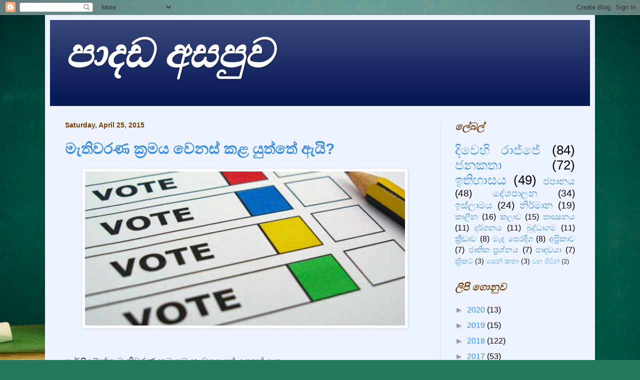

--- FILE ---
content_type: text/html; charset=UTF-8
request_url: https://paadadaasapuva.blogspot.com/2015/04/
body_size: 28375
content:
<!DOCTYPE html>
<html class='v2' dir='ltr' lang='en'>
<head>
<link href='https://www.blogger.com/static/v1/widgets/335934321-css_bundle_v2.css' rel='stylesheet' type='text/css'/>
<meta content='width=1100' name='viewport'/>
<meta content='text/html; charset=UTF-8' http-equiv='Content-Type'/>
<meta content='blogger' name='generator'/>
<link href='https://paadadaasapuva.blogspot.com/favicon.ico' rel='icon' type='image/x-icon'/>
<link href='http://paadadaasapuva.blogspot.com/2015/04/' rel='canonical'/>
<link rel="alternate" type="application/atom+xml" title="ප&#3535;දඩ අසප&#3540;ව&#8203; - Atom" href="https://paadadaasapuva.blogspot.com/feeds/posts/default" />
<link rel="alternate" type="application/rss+xml" title="ප&#3535;දඩ අසප&#3540;ව&#8203; - RSS" href="https://paadadaasapuva.blogspot.com/feeds/posts/default?alt=rss" />
<link rel="service.post" type="application/atom+xml" title="ප&#3535;දඩ අසප&#3540;ව&#8203; - Atom" href="https://www.blogger.com/feeds/4595524322426051122/posts/default" />
<!--Can't find substitution for tag [blog.ieCssRetrofitLinks]-->
<meta content='http://paadadaasapuva.blogspot.com/2015/04/' property='og:url'/>
<meta content='පාදඩ අසපුව​' property='og:title'/>
<meta content='' property='og:description'/>
<title>ප&#3535;දඩ අසප&#3540;ව&#8203;: April 2015</title>
<style id='page-skin-1' type='text/css'><!--
/*
-----------------------------------------------
Blogger Template Style
Name:     Simple
Designer: Blogger
URL:      www.blogger.com
----------------------------------------------- */
/* Content
----------------------------------------------- */
body {
font: normal normal 16px Arial, Tahoma, Helvetica, FreeSans, sans-serif;
color: #000000;
background: #22785d url(//themes.googleusercontent.com/image?id=1OvyaqYKTx_uvQRavXJrbXfHrASPl5Quvk9H2_qfjH1oCaWW1lZxjGD3kz15-_m6TL_I-) no-repeat fixed top center /* Credit: dem10 (http://www.istockphoto.com/googleimages.php?id=6468660&platform=blogger) */;
padding: 0 40px 40px 40px;
}
html body .region-inner {
min-width: 0;
max-width: 100%;
width: auto;
}
h2 {
font-size: 22px;
}
a:link {
text-decoration:none;
color: #3c8fdd;
}
a:visited {
text-decoration:none;
color: #185d99;
}
a:hover {
text-decoration:underline;
color: #c10404;
}
.body-fauxcolumn-outer .fauxcolumn-inner {
background: transparent none repeat scroll top left;
_background-image: none;
}
.body-fauxcolumn-outer .cap-top {
position: absolute;
z-index: 1;
height: 400px;
width: 100%;
}
.body-fauxcolumn-outer .cap-top .cap-left {
width: 100%;
background: transparent none repeat-x scroll top left;
_background-image: none;
}
.content-outer {
-moz-box-shadow: 0 0 40px rgba(0, 0, 0, .15);
-webkit-box-shadow: 0 0 5px rgba(0, 0, 0, .15);
-goog-ms-box-shadow: 0 0 10px #333333;
box-shadow: 0 0 40px rgba(0, 0, 0, .15);
margin-bottom: 1px;
}
.content-inner {
padding: 10px 10px;
}
.content-inner {
background-color: #eef4ff;
}
/* Header
----------------------------------------------- */
.header-outer {
background: #091a59 url(//www.blogblog.com/1kt/simple/gradients_light.png) repeat-x scroll 0 -400px;
_background-image: none;
}
.Header h1 {
font: italic bold 80px Arial, Tahoma, Helvetica, FreeSans, sans-serif;
color: #ffffff;
text-shadow: 1px 2px 3px rgba(0, 0, 0, .2);
}
.Header h1 a {
color: #ffffff;
}
.Header .description {
font-size: 140%;
color: #ffffff;
}
.header-inner .Header .titlewrapper {
padding: 22px 30px;
}
.header-inner .Header .descriptionwrapper {
padding: 0 30px;
}
/* Tabs
----------------------------------------------- */
.tabs-inner .section:first-child {
border-top: 0 solid #724e04;
}
.tabs-inner .section:first-child ul {
margin-top: -0;
border-top: 0 solid #724e04;
border-left: 0 solid #724e04;
border-right: 0 solid #724e04;
}
.tabs-inner .widget ul {
background: #eef4ff none repeat-x scroll 0 -800px;
_background-image: none;
border-bottom: 1px solid #724e04;
margin-top: 0;
margin-left: -30px;
margin-right: -30px;
}
.tabs-inner .widget li a {
display: inline-block;
padding: .6em 1em;
font: normal normal 16px Georgia, Utopia, 'Palatino Linotype', Palatino, serif;
color: #778899;
border-left: 1px solid #eef4ff;
border-right: 1px solid #724e04;
}
.tabs-inner .widget li:first-child a {
border-left: none;
}
.tabs-inner .widget li.selected a, .tabs-inner .widget li a:hover {
color: #000000;
background-color: #eef4ff;
text-decoration: none;
}
/* Columns
----------------------------------------------- */
.main-outer {
border-top: 0 solid #dde6ee;
}
.fauxcolumn-left-outer .fauxcolumn-inner {
border-right: 1px solid #dde6ee;
}
.fauxcolumn-right-outer .fauxcolumn-inner {
border-left: 1px solid #dde6ee;
}
/* Headings
----------------------------------------------- */
div.widget > h2,
div.widget h2.title {
margin: 0 0 1em 0;
font: italic bold 20px Georgia, Utopia, 'Palatino Linotype', Palatino, serif;
color: #783f04;
}
/* Widgets
----------------------------------------------- */
.widget .zippy {
color: #999999;
text-shadow: 2px 2px 1px rgba(0, 0, 0, .1);
}
.widget .popular-posts ul {
list-style: none;
}
/* Posts
----------------------------------------------- */
h2.date-header {
font: normal bold 14px Arial, Tahoma, Helvetica, FreeSans, sans-serif;
}
.date-header span {
background-color: rgba(0, 0, 0, 0);
color: #783f04;
padding: inherit;
letter-spacing: inherit;
margin: inherit;
}
.main-inner {
padding-top: 30px;
padding-bottom: 30px;
}
.main-inner .column-center-inner {
padding: 0 15px;
}
.main-inner .column-center-inner .section {
margin: 0 15px;
}
.post {
margin: 0 0 25px 0;
}
h3.post-title, .comments h4 {
font: normal bold 30px Arial, Tahoma, Helvetica, FreeSans, sans-serif;
margin: .75em 0 0;
}
.post-body {
font-size: 110%;
line-height: 1.4;
position: relative;
}
.post-body img, .post-body .tr-caption-container, .Profile img, .Image img,
.BlogList .item-thumbnail img {
padding: 2px;
background: #ffffff;
border: 1px solid #eeeeee;
-moz-box-shadow: 1px 1px 5px rgba(0, 0, 0, .1);
-webkit-box-shadow: 1px 1px 5px rgba(0, 0, 0, .1);
box-shadow: 1px 1px 5px rgba(0, 0, 0, .1);
}
.post-body img, .post-body .tr-caption-container {
padding: 5px;
}
.post-body .tr-caption-container {
color: #000104;
}
.post-body .tr-caption-container img {
padding: 0;
background: transparent;
border: none;
-moz-box-shadow: 0 0 0 rgba(0, 0, 0, .1);
-webkit-box-shadow: 0 0 0 rgba(0, 0, 0, .1);
box-shadow: 0 0 0 rgba(0, 0, 0, .1);
}
.post-header {
margin: 0 0 1.5em;
line-height: 1.6;
font-size: 90%;
}
.post-footer {
margin: 20px -2px 0;
padding: 5px 10px;
color: #555566;
background-color: #dde2ee;
border-bottom: 1px solid #eeeeee;
line-height: 1.6;
font-size: 90%;
}
#comments .comment-author {
padding-top: 1.5em;
border-top: 1px solid #dde6ee;
background-position: 0 1.5em;
}
#comments .comment-author:first-child {
padding-top: 0;
border-top: none;
}
.avatar-image-container {
margin: .2em 0 0;
}
#comments .avatar-image-container img {
border: 1px solid #eeeeee;
}
/* Comments
----------------------------------------------- */
.comments .comments-content .icon.blog-author {
background-repeat: no-repeat;
background-image: url([data-uri]);
}
.comments .comments-content .loadmore a {
border-top: 1px solid #999999;
border-bottom: 1px solid #999999;
}
.comments .comment-thread.inline-thread {
background-color: #dde2ee;
}
.comments .continue {
border-top: 2px solid #999999;
}
/* Accents
---------------------------------------------- */
.section-columns td.columns-cell {
border-left: 1px solid #dde6ee;
}
.blog-pager {
background: transparent none no-repeat scroll top center;
}
.blog-pager-older-link, .home-link,
.blog-pager-newer-link {
background-color: #eef4ff;
padding: 5px;
}
.footer-outer {
border-top: 0 dashed #bbbbbb;
}
/* Mobile
----------------------------------------------- */
body.mobile  {
background-size: auto;
}
.mobile .body-fauxcolumn-outer {
background: transparent none repeat scroll top left;
}
.mobile .body-fauxcolumn-outer .cap-top {
background-size: 100% auto;
}
.mobile .content-outer {
-webkit-box-shadow: 0 0 3px rgba(0, 0, 0, .15);
box-shadow: 0 0 3px rgba(0, 0, 0, .15);
}
.mobile .tabs-inner .widget ul {
margin-left: 0;
margin-right: 0;
}
.mobile .post {
margin: 0;
}
.mobile .main-inner .column-center-inner .section {
margin: 0;
}
.mobile .date-header span {
padding: 0.1em 10px;
margin: 0 -10px;
}
.mobile h3.post-title {
margin: 0;
}
.mobile .blog-pager {
background: transparent none no-repeat scroll top center;
}
.mobile .footer-outer {
border-top: none;
}
.mobile .main-inner, .mobile .footer-inner {
background-color: #eef4ff;
}
.mobile-index-contents {
color: #000000;
}
.mobile-link-button {
background-color: #3c8fdd;
}
.mobile-link-button a:link, .mobile-link-button a:visited {
color: #ffffff;
}
.mobile .tabs-inner .section:first-child {
border-top: none;
}
.mobile .tabs-inner .PageList .widget-content {
background-color: #eef4ff;
color: #000000;
border-top: 1px solid #724e04;
border-bottom: 1px solid #724e04;
}
.mobile .tabs-inner .PageList .widget-content .pagelist-arrow {
border-left: 1px solid #724e04;
}

--></style>
<style id='template-skin-1' type='text/css'><!--
body {
min-width: 1100px;
}
.content-outer, .content-fauxcolumn-outer, .region-inner {
min-width: 1100px;
max-width: 1100px;
_width: 1100px;
}
.main-inner .columns {
padding-left: 0px;
padding-right: 300px;
}
.main-inner .fauxcolumn-center-outer {
left: 0px;
right: 300px;
/* IE6 does not respect left and right together */
_width: expression(this.parentNode.offsetWidth -
parseInt("0px") -
parseInt("300px") + 'px');
}
.main-inner .fauxcolumn-left-outer {
width: 0px;
}
.main-inner .fauxcolumn-right-outer {
width: 300px;
}
.main-inner .column-left-outer {
width: 0px;
right: 100%;
margin-left: -0px;
}
.main-inner .column-right-outer {
width: 300px;
margin-right: -300px;
}
#layout {
min-width: 0;
}
#layout .content-outer {
min-width: 0;
width: 800px;
}
#layout .region-inner {
min-width: 0;
width: auto;
}
body#layout div.add_widget {
padding: 8px;
}
body#layout div.add_widget a {
margin-left: 32px;
}
--></style>
<style>
    body {background-image:url(\/\/themes.googleusercontent.com\/image?id=1OvyaqYKTx_uvQRavXJrbXfHrASPl5Quvk9H2_qfjH1oCaWW1lZxjGD3kz15-_m6TL_I-);}
    
@media (max-width: 200px) { body {background-image:url(\/\/themes.googleusercontent.com\/image?id=1OvyaqYKTx_uvQRavXJrbXfHrASPl5Quvk9H2_qfjH1oCaWW1lZxjGD3kz15-_m6TL_I-&options=w200);}}
@media (max-width: 400px) and (min-width: 201px) { body {background-image:url(\/\/themes.googleusercontent.com\/image?id=1OvyaqYKTx_uvQRavXJrbXfHrASPl5Quvk9H2_qfjH1oCaWW1lZxjGD3kz15-_m6TL_I-&options=w400);}}
@media (max-width: 800px) and (min-width: 401px) { body {background-image:url(\/\/themes.googleusercontent.com\/image?id=1OvyaqYKTx_uvQRavXJrbXfHrASPl5Quvk9H2_qfjH1oCaWW1lZxjGD3kz15-_m6TL_I-&options=w800);}}
@media (max-width: 1200px) and (min-width: 801px) { body {background-image:url(\/\/themes.googleusercontent.com\/image?id=1OvyaqYKTx_uvQRavXJrbXfHrASPl5Quvk9H2_qfjH1oCaWW1lZxjGD3kz15-_m6TL_I-&options=w1200);}}
/* Last tag covers anything over one higher than the previous max-size cap. */
@media (min-width: 1201px) { body {background-image:url(\/\/themes.googleusercontent.com\/image?id=1OvyaqYKTx_uvQRavXJrbXfHrASPl5Quvk9H2_qfjH1oCaWW1lZxjGD3kz15-_m6TL_I-&options=w1600);}}
  </style>
<link href='https://www.blogger.com/dyn-css/authorization.css?targetBlogID=4595524322426051122&amp;zx=f0e8c1b4-51e2-424d-b932-9b770258b165' media='none' onload='if(media!=&#39;all&#39;)media=&#39;all&#39;' rel='stylesheet'/><noscript><link href='https://www.blogger.com/dyn-css/authorization.css?targetBlogID=4595524322426051122&amp;zx=f0e8c1b4-51e2-424d-b932-9b770258b165' rel='stylesheet'/></noscript>
<meta name='google-adsense-platform-account' content='ca-host-pub-1556223355139109'/>
<meta name='google-adsense-platform-domain' content='blogspot.com'/>

</head>
<body class='loading variant-literate'>
<div class='navbar section' id='navbar' name='Navbar'><div class='widget Navbar' data-version='1' id='Navbar1'><script type="text/javascript">
    function setAttributeOnload(object, attribute, val) {
      if(window.addEventListener) {
        window.addEventListener('load',
          function(){ object[attribute] = val; }, false);
      } else {
        window.attachEvent('onload', function(){ object[attribute] = val; });
      }
    }
  </script>
<div id="navbar-iframe-container"></div>
<script type="text/javascript" src="https://apis.google.com/js/platform.js"></script>
<script type="text/javascript">
      gapi.load("gapi.iframes:gapi.iframes.style.bubble", function() {
        if (gapi.iframes && gapi.iframes.getContext) {
          gapi.iframes.getContext().openChild({
              url: 'https://www.blogger.com/navbar/4595524322426051122?origin\x3dhttps://paadadaasapuva.blogspot.com',
              where: document.getElementById("navbar-iframe-container"),
              id: "navbar-iframe"
          });
        }
      });
    </script><script type="text/javascript">
(function() {
var script = document.createElement('script');
script.type = 'text/javascript';
script.src = '//pagead2.googlesyndication.com/pagead/js/google_top_exp.js';
var head = document.getElementsByTagName('head')[0];
if (head) {
head.appendChild(script);
}})();
</script>
</div></div>
<div class='body-fauxcolumns'>
<div class='fauxcolumn-outer body-fauxcolumn-outer'>
<div class='cap-top'>
<div class='cap-left'></div>
<div class='cap-right'></div>
</div>
<div class='fauxborder-left'>
<div class='fauxborder-right'></div>
<div class='fauxcolumn-inner'>
</div>
</div>
<div class='cap-bottom'>
<div class='cap-left'></div>
<div class='cap-right'></div>
</div>
</div>
</div>
<div class='content'>
<div class='content-fauxcolumns'>
<div class='fauxcolumn-outer content-fauxcolumn-outer'>
<div class='cap-top'>
<div class='cap-left'></div>
<div class='cap-right'></div>
</div>
<div class='fauxborder-left'>
<div class='fauxborder-right'></div>
<div class='fauxcolumn-inner'>
</div>
</div>
<div class='cap-bottom'>
<div class='cap-left'></div>
<div class='cap-right'></div>
</div>
</div>
</div>
<div class='content-outer'>
<div class='content-cap-top cap-top'>
<div class='cap-left'></div>
<div class='cap-right'></div>
</div>
<div class='fauxborder-left content-fauxborder-left'>
<div class='fauxborder-right content-fauxborder-right'></div>
<div class='content-inner'>
<header>
<div class='header-outer'>
<div class='header-cap-top cap-top'>
<div class='cap-left'></div>
<div class='cap-right'></div>
</div>
<div class='fauxborder-left header-fauxborder-left'>
<div class='fauxborder-right header-fauxborder-right'></div>
<div class='region-inner header-inner'>
<div class='header section' id='header' name='Header'><div class='widget Header' data-version='1' id='Header1'>
<div id='header-inner'>
<div class='titlewrapper'>
<h1 class='title'>
<a href='https://paadadaasapuva.blogspot.com/'>
ප&#3535;දඩ අසප&#3540;ව&#8203;
</a>
</h1>
</div>
<div class='descriptionwrapper'>
<p class='description'><span>
</span></p>
</div>
</div>
</div></div>
</div>
</div>
<div class='header-cap-bottom cap-bottom'>
<div class='cap-left'></div>
<div class='cap-right'></div>
</div>
</div>
</header>
<div class='tabs-outer'>
<div class='tabs-cap-top cap-top'>
<div class='cap-left'></div>
<div class='cap-right'></div>
</div>
<div class='fauxborder-left tabs-fauxborder-left'>
<div class='fauxborder-right tabs-fauxborder-right'></div>
<div class='region-inner tabs-inner'>
<div class='tabs no-items section' id='crosscol' name='Cross-Column'></div>
<div class='tabs no-items section' id='crosscol-overflow' name='Cross-Column 2'></div>
</div>
</div>
<div class='tabs-cap-bottom cap-bottom'>
<div class='cap-left'></div>
<div class='cap-right'></div>
</div>
</div>
<div class='main-outer'>
<div class='main-cap-top cap-top'>
<div class='cap-left'></div>
<div class='cap-right'></div>
</div>
<div class='fauxborder-left main-fauxborder-left'>
<div class='fauxborder-right main-fauxborder-right'></div>
<div class='region-inner main-inner'>
<div class='columns fauxcolumns'>
<div class='fauxcolumn-outer fauxcolumn-center-outer'>
<div class='cap-top'>
<div class='cap-left'></div>
<div class='cap-right'></div>
</div>
<div class='fauxborder-left'>
<div class='fauxborder-right'></div>
<div class='fauxcolumn-inner'>
</div>
</div>
<div class='cap-bottom'>
<div class='cap-left'></div>
<div class='cap-right'></div>
</div>
</div>
<div class='fauxcolumn-outer fauxcolumn-left-outer'>
<div class='cap-top'>
<div class='cap-left'></div>
<div class='cap-right'></div>
</div>
<div class='fauxborder-left'>
<div class='fauxborder-right'></div>
<div class='fauxcolumn-inner'>
</div>
</div>
<div class='cap-bottom'>
<div class='cap-left'></div>
<div class='cap-right'></div>
</div>
</div>
<div class='fauxcolumn-outer fauxcolumn-right-outer'>
<div class='cap-top'>
<div class='cap-left'></div>
<div class='cap-right'></div>
</div>
<div class='fauxborder-left'>
<div class='fauxborder-right'></div>
<div class='fauxcolumn-inner'>
</div>
</div>
<div class='cap-bottom'>
<div class='cap-left'></div>
<div class='cap-right'></div>
</div>
</div>
<!-- corrects IE6 width calculation -->
<div class='columns-inner'>
<div class='column-center-outer'>
<div class='column-center-inner'>
<div class='main section' id='main' name='Main'><div class='widget Blog' data-version='1' id='Blog1'>
<div class='blog-posts hfeed'>

          <div class="date-outer">
        
<h2 class='date-header'><span>Saturday, April 25, 2015</span></h2>

          <div class="date-posts">
        
<div class='post-outer'>
<div class='post hentry uncustomized-post-template' itemprop='blogPost' itemscope='itemscope' itemtype='http://schema.org/BlogPosting'>
<meta content='https://blogger.googleusercontent.com/img/b/R29vZ2xl/AVvXsEgaUABFMJqQTUVUk4j8I8_jz7qsnIorEMOPhO7Qm1fE0qkyi4k0oU7-AD5c9mZILszmWpbCsI48gY9dBXc_06StrxIbyOvQxLyFgcpOtBuQH0GhuchUpLeTF4oaoMyNvRPRuNmBqpFwJ876/s1600/vote1.jpg' itemprop='image_url'/>
<meta content='4595524322426051122' itemprop='blogId'/>
<meta content='8061213290255073047' itemprop='postId'/>
<a name='8061213290255073047'></a>
<h3 class='post-title entry-title' itemprop='name'>
<a href='https://paadadaasapuva.blogspot.com/2015/04/blog-post_25.html'>ම&#3536;ත&#3538;වරණ ක&#3530;&#8205;රමය ව&#3545;නස&#3530; කළ ය&#3540;ත&#3530;ත&#3546; ඇය&#3538;?</a>
</h3>
<div class='post-header'>
<div class='post-header-line-1'></div>
</div>
<div class='post-body entry-content' id='post-body-8061213290255073047' itemprop='description articleBody'>
<div class="separator" style="clear: both; text-align: center;">
<a href="https://blogger.googleusercontent.com/img/b/R29vZ2xl/AVvXsEgaUABFMJqQTUVUk4j8I8_jz7qsnIorEMOPhO7Qm1fE0qkyi4k0oU7-AD5c9mZILszmWpbCsI48gY9dBXc_06StrxIbyOvQxLyFgcpOtBuQH0GhuchUpLeTF4oaoMyNvRPRuNmBqpFwJ876/s1600/vote1.jpg" imageanchor="1" style="margin-left: 1em; margin-right: 1em;"><img border="0" height="308" src="https://blogger.googleusercontent.com/img/b/R29vZ2xl/AVvXsEgaUABFMJqQTUVUk4j8I8_jz7qsnIorEMOPhO7Qm1fE0qkyi4k0oU7-AD5c9mZILszmWpbCsI48gY9dBXc_06StrxIbyOvQxLyFgcpOtBuQH0GhuchUpLeTF4oaoMyNvRPRuNmBqpFwJ876/s1600/vote1.jpg" width="640" /></a></div>
<br />
<br />
ප&#3535;ර&#3530;ල&#3538;ම&#3546;න&#3530;ත&#3540; ම&#3536;ත&#3538;වරණ ක&#3530;&#8205;රම ප&#3530;&#8205;රධ&#3535;න වශය&#3545;න&#3530; ද&#3545;කක&#3530; ඇත&#8203;.<br />
1. ක&#3546;වල ආසන ක&#3530;&#8205;රමය&#8203;<br />
2. සම&#3535;න&#3540;ප&#3535;ත&#3538;ක ක&#3530;&#8205;රමය&#8203;<br />
<br />
ක&#3546;වල ආසන ක&#3530;&#8205;රමය&#3546;ද&#3539; එක&#3530; එක&#3530; ම&#3536;ත&#3538;වරණ ක&#3548;ට&#3530;ඨ&#3535;ශය සඳහ&#3535; ව&#3545;න ව&#3545;නම මන&#3530;ත&#3530;&#8205;ර&#3539;වරය&#3545;ක&#3530; පත&#3530; කරගන&#3540; ලබය&#3538;. ම&#3545;හ&#3538;ද&#3539; ඡන&#3530;ද ද&#3535;යකයන&#3530; ව&#3538;ස&#3538;න&#3530; ක&#3545;ල&#3538;න&#3530;ම අප&#3546;ක&#3530;&#8205;ෂකය&#3535; ව&#3545;ත ඡන&#3530;දය ප&#3530;&#8205;රක&#3535;ශ කරන අතර&#8203;, ඒ ක&#3548;ට&#3530;ඨ&#3535;ශය&#3546; ව&#3536;ඩ&#3538;ම ඡන&#3530;ද ල&#3536;බ&#3542; අප&#3546;ක&#3530;&#8205;ෂකය&#3535; මන&#3530;ත&#3530;&#8205;ර&#3539;වරය&#3545;ක&#3530; වශය&#3545;න&#3530; ත&#3546;ර&#3539; පත&#3530; ව&#3545;ය&#3538;. ල&#3458;ක&#3535;ව&#3546; 1947 ස&#3538;ට 1977 දක&#3530;ව&#3535; ය&#3548;ද&#3535; ග&#3536;න&#3540;න&#3546; ම&#3545;ම ම&#3536;ත&#3538;වරණ ක&#3530;&#8205;රමයය&#3538;.<br />
<br />
සම&#3535;න&#3540;ප&#3535;ත&#3538;ක ක&#3530;&#8205;රමය&#3546;ද&#3539; ඒ ඒ පක&#3530;&#8205;ෂය (හ&#3549; ස&#3530;ව&#3535;ධ&#3539;න කණ&#3530;ඩ&#3535;යම) ව&#3538;ස&#3538;න&#3530; ද&#3538;ස&#3530;ත&#3530;&#8205;ර&#3538;ක&#3530;කය සඳහ&#3535; අප&#3546;ක&#3530;&#8205;ෂක ල&#3536;ය&#3538;ස&#3530;ත&#3540;වක&#3530; ඉද&#3538;ර&#3538;පත&#3530; කරන&#3540; ලබන අතර&#8203;, ද&#3538;ස&#3530;ත&#3530;&#8205;ර&#3538;ක&#3530;කය&#3546; ඡන&#3530;ද ද&#3535;යකයන&#3530; පක&#3530;&#8205;ෂය ව&#3545;න&#3540;ව&#3545;න&#3530; ඡන&#3530;දය ලක&#3540;ණ&#3540; ක&#3548;ට, ඊට අමතරව මන&#3535;ප ත&#3540;නක&#3530; ලබ&#3535; ද&#3545;ය&#3538;. ඒ ඒ පක&#3530;&#8205;ෂ ව&#3538;ස&#3538;න&#3530; ලබ&#3535; ගන&#3530;න&#3535; ඡන&#3530;ද අන&#3540;ව එම ද&#3538;ස&#3530;ත&#3530;&#8205;ර&#3538;ක&#3530;කය ව&#3545;න&#3540;ව&#3545;න&#3530; ඒ ඒ පක&#3530;&#8205;ෂයට හ&#3538;ම&#3538; මන&#3530;ත&#3530;&#8205;ර&#3539; ධ&#3542;ර ගණන ව&#3545;න&#3530; ක&#3545;ර&#3545;න අතර&#8203;, මන&#3535;ප ව&#3536;ඩ&#3538;ය&#3545;න&#3530; ලබ&#3535;ගත&#3530; අප&#3546;ක&#3530;&#8205;ෂකයන&#3530; මන&#3530;ත&#3530;&#8205;ර&#3539;වර&#3540; වශය&#3545;න&#3530; ත&#3546;ර&#3539; පත&#3530; ව&#3545;ය&#3538;. ල&#3458;ක&#3535;ව&#3546; 1977 ස&#3538;ට ම&#3546; වන ත&#3545;ක&#3530; ක&#3530;&#8205;ර&#3538;ය&#3535;ත&#3530;මක වන&#3530;න&#3546; ම&#3546; ම&#3536;ත&#3538;වරණ ක&#3530;&#8205;රමයය&#3538;.<br />
<br />
බ&#3536;ල&#3542; බ&#3536;ල&#3530;මට සම&#3535;න&#3540;ප&#3535;ත&#3538;ක ක&#3530;&#8205;රමය වඩ&#3535; ස&#3535;ධ&#3535;රන බව ප&#3545;න&#3545;න&#3530;නට ත&#3538;බ&#3540;නත&#3530;, අත&#3530;ද&#3536;ක&#3539;ම&#3545;න&#3530; ප&#3545;න&#3545;න&#3530;න&#3546; ප&#3545;ර ත&#3538;බ&#3542; ක&#3530;&#8205;රමය වඩ&#3535; ස&#3535;ර&#3530;ථක බවය&#3538;. ඇත&#3530;ත&#3545;න&#3530;ම ල&#3458;ක&#3535;වට වඩ&#3535; ග&#3536;ලප&#3545;න&#3530;න&#3546; ක&#3546;වල ආසන ක&#3530;&#8205;රමයය&#3538;.<br />
<br />
ඊට හ&#3546;ත&#3540; ගණන&#3535;වක&#3530; ඉද&#3538;ර&#3538;පත&#3530; කළ හ&#3536;ක&#8203;.<br />
<br />
<br />
<h3>
<span style="color: #990000;">1. ඡන&#3530;ද ද&#3535;යකයන&#3530;ට "තම&#3535;ග&#3546;" මන&#3530;ත&#3530;&#8205;ර&#3539;වරය&#3545;ක&#3530; ස&#3538;ට&#3539;ම&#8203;</span></h3>
<br />
සම&#3535;න&#3540;ප&#3535;ත&#3538;ක ක&#3530;&#8205;රමය ඇරඹ&#3540;ණ&#3540; පස&#3540; ද&#3536;කගත හ&#3536;ක&#3538; ව&#3542; ප&#3530;&#8205;රධ&#3535;නම ව&#3545;නසක&#3530; නම&#3530; මන&#3530;ත&#3530;&#8205;ර&#3539;වර&#3540; සහ ඡන&#3530;ද ද&#3535;යකය&#3535; අතර ඇත&#3538; ව&#3542; ද&#3540;රස&#3530;ථ භ&#3535;වයය&#3538;. කල&#3538;න&#3530; ම&#3536;ත&#3538;වරණ ක&#3548;ට&#3530;ඨ&#3535;ශයට පමණක&#3530; අයත&#3530; ව&#3542; මන&#3530;ත&#3530;&#8205;ර&#3539;වරය&#3535; ද&#3536;න&#3530; ම&#3540;ළ&#3540; ද&#3538;ස&#3530;ත&#3530;&#8205;ර&#3538;ක&#3530;කයටම අයත&#3530;&#8205; ව&#3546;. එම න&#3538;ස&#3535; එද&#3535; ස&#3538;ට&#3538; "අප&#3546; මන&#3530;ත&#3530;&#8205;ර&#3539;ත&#3540;ම&#3535;" ව&#3545;න&#3540;වට න&#3538;කම&#3530;ම "මන&#3530;ත&#3530;&#8205;ර&#3539;ත&#3540;ම&#3535;" ආද&#3546;ශ ව&#3539; ඇත&#8203;. නම&#3540;ත&#3530; ක&#3546;වල ආසන ක&#3530;&#8205;රමය යටත&#3546; මන&#3530;ත&#3530;&#8205;ර&#3539;වරය&#3535; ක&#3545;ල&#3538;න&#3530;ම ම&#3536;ත&#3538;වරණ ක&#3548;ට&#3530;ඨ&#3535;ශයට වග ක&#3538;යන න&#3538;ස&#3535; න&#3538;ත&#3536;ත&#3538;න&#3530;ම ඔහ&#3540; හ&#3535; ජනත&#3535;ව අතර සම&#3539;ප බවක&#3530; වර&#3530;ධනය ව&#3546;.<br />
<br />
<br />
<h3>
<span style="color: #990000;">2. ව&#3538;ශ&#3535;ල ම&#3540;දලක&#3530; න&#3548;ම&#3536;ත&#3538;ව ඡන&#3530;දයක&#3530; ක&#3538;ර&#3539;මට හ&#3536;ක&#3538; ව&#3539;ම&#8203;</span></h3>
<br />
ක&#3546;වල ආසන ක&#3530;&#8205;රමය යටත&#3546; ම&#3536;ත&#3538;වරණ ව&#3530;&#8205;ය&#3535;ප&#3535;ර කටය&#3540;ත&#3540; කළ ය&#3540;ත&#3540; ව&#3542;ය&#3546; ම&#3536;ත&#3538;වරණ ක&#3548;ට&#3530;ඨ&#3535;ශය ත&#3540;ළ පමණ&#3538;. නම&#3540;ත&#3530; සම&#3535;න&#3540;ප&#3535;ත&#3538;ක ක&#3530;&#8205;රමය යටත&#3546; ම&#3540;ළ&#3540; මහත&#3530; ද&#3538;ස&#3530;ත&#3530;&#8205;ර&#3538;ක&#3530;කය ත&#3540;ළම ම&#3536;ත&#3538;වරණ ව&#3530;&#8205;ය&#3535;ප&#3535;ර කටය&#3540;ත&#3540; ක&#3538;ර&#3539;මට අප&#3546;ක&#3530;&#8205;ෂකය&#3535;ට ස&#3538;ද&#3540; ව&#3545;ය&#3538;. ම&#3545;ය ව&#3538;ශ&#3535;ල ධනයක&#3530; සහ ප&#3538;ර&#3538;ස&#3530; බලයක&#3530; අවශ&#3530;&#8205;යය වන ක&#3530;&#8205;ර&#3538;ය&#3535;වක&#3538;. ව&#3538;ශ&#3546;ෂය&#3545;න&#3530;ම තම&#3535;ග&#3546; මන&#3535;ප අ&#3458;කය ඡන&#3530;ද ද&#3535;යකය&#3535; ග&#3546; මතකය&#3546; එබ&#3530;බ&#3539;ම සඳහ&#3535; ද&#3536;ව&#3536;න&#3530;ත ප&#3549;ස&#3530;ටර&#3530; ව&#3530;&#8205;ය&#3535;ප&#3535;රයක ය&#3545;ද&#3539;මට අප&#3546;ක&#3530;&#8205;ෂකය&#3535;ට ස&#3538;ද&#3540; ව&#3539; ත&#3538;බ&#3546;. ම&#3545;ය ස&#3540;ව&#3538;සල&#3530; ධන න&#3535;ස&#3530;ත&#3538;යක&#3538;.<br />
<br />
ම&#3546; න&#3538;ස&#3535; එක&#3530;ක&#3549; න&#3548;ය&#3545;ක&#3540;ත&#3530; බ&#3535;හ&#3538;ර ප&#3535;ර&#3530;ශවයන&#3530; ග&#3545;න&#3530; ම&#3540;දල&#3530; ආධ&#3535;ර ලබ&#3535; ග&#3536;න&#3539;මට අප&#3546;ක&#3530;&#8205;ෂකය&#3535;ට ස&#3538;ද&#3540;වන අතර&#8203;, ජයග&#3530;&#8205;රහනය&#3545;න&#3530; පස&#3540; ඔව&#3540;න&#3530; ග&#3546; ව&#3538;ෂම&#3535;ච&#3535;ර කටය&#3540;ත&#3540; වලට සහය ද&#3539;මට ඔහ&#3540;ට ස&#3538;ද&#3540; ව&#3546;. න&#3536;තහ&#3548;ත&#3530; ම&#3536;ත&#3538;වරණය සඳහ&#3535; ඉද&#3538;ර&#3538;පත&#3530; ව&#3538;ය හ&#3536;ක&#3530;ක&#3546; සල&#3530;ල&#3538;ක&#3535;රයන&#3530;ටය&#8203;. ම&#3545;ය ව&#3538;ශ&#3546;ෂය&#3545;න&#3530;ම පළ&#3535;ත&#3530; ප&#3535;ලන ම&#3536;ත&#3538;වරණ වලද&#3539; ක&#3536;ප&#3539; ප&#3545;න&#3545;න අතරම&#3530; ජයග&#3530;&#8205;ර&#3535;හකයන&#3530; ස&#3538;යළ&#3540;ද&#3545;න&#3535;ම ප&#3535;හ&#3546; ප&#3530;&#8205;ර&#3535;ද&#3546;ශ&#3539;ය ව&#3530;&#8205;ය&#3535;ප&#3535;ර&#3538;කයන&#3530; හ&#3549; ව&#3545;නත&#3530; ධනවත&#3540;න&#3530; බව ප&#3536;හ&#3536;ද&#3538;ල&#3538;වම ප&#3545;න&#3545;න&#3530;නට ඇත&#3538; ද&#3545;යක&#3538;. අන&#3535;ගත ද&#3546;ශප&#3535;ලක පරම&#3530;පර&#3535;ව ම&#3545;ස&#3546; ධනවත&#3540;න&#3530; ග&#3546; ග&#3530;&#8205;රහණයට ලක&#3530;ව&#3539;ම ඉත&#3535;මත&#3530; භය&#3535;නක බව ප&#3536;හ&#3536;ද&#3538;ල&#3538;ය&#8203;.<br />
<br />
ක&#3546;වල ආසන ක&#3530;&#8205;රමය ප&#3536;වත&#3540;න ය&#3540;ගය&#3546; ප&#3530;&#8205;ර&#3535;ද&#3546;ශ&#3539;යව හ&#3548;ඳ නමක&#3530; ද&#3538;න&#3535; ස&#3538;ට&#3538; ප&#3540;ද&#3530;ගලයන&#3530; ව&#3538;ශ&#3535;ල ම&#3540;දලක&#3538;න&#3530; ත&#3548;රව හ&#3548;ඳ හ&#3538;ත මත ය&#3536;ප&#3545;ම&#3538;න&#3530; කළ ම&#3536;ත&#3538;වරණ ව&#3530;&#8205;ය&#3535;ප&#3535;ර තවද&#3540;රටත&#3530; දක&#3538;න&#3530;නට න&#3536;ත&#8203;.<br />
<br />
<br />
<h3>
<span style="color: #990000;">3. ස&#3540;ළ&#3540; පක&#3530;&#8205;ෂ න&#3536;වත හ&#3538;ස එසව&#3539;ම&#8203;</span></h3>
<br />
බ&#3536;ල&#3542; බ&#3536;ල&#3530;මට ප&#3545;න&#3545;න පර&#3538;ද&#3538; සම&#3535;න&#3540;ප&#3535;ත&#3538;ක ක&#3530;&#8205;රමය ස&#3540;ළ&#3540; පක&#3530;&#8205;ෂ වලට ව&#3535;ස&#3538;ද&#3535;යකය&#8203;. තන&#3538; ම&#3536;ත&#3538;වරණ ක&#3548;ට&#3530;ඨ&#3535;ශයක&#3530; ජය ග&#3536;න&#3539;මට න&#3548;හ&#3536;ක&#3538; ව&#3540;වත&#3530; ද&#3538;ස&#3530;ත&#3530;&#8205;ර&#3538;ක&#3530;කය ප&#3540;ර&#3535; එකත&#3540; කරගන&#3530;න&#3535; ඡන&#3530;ද වල&#3538;න&#3530; මන&#3530;ත&#3530;&#8205;ර&#3539;ධ&#3542;ර ද&#3538;න&#3535; ග&#3536;න&#3539;මට ස&#3540;ළ&#3540; පක&#3530;&#8205;ෂ වලට හ&#3536;ක&#8203;.<br />
<br />
නම&#3540;ත&#3530; දත&#3530;ත ප&#3538;ර&#3538;ක&#3530;ස&#3535; බ&#3536;ල&#3539;ම&#3546;ද&#3539; ප&#3545;න&#3545;න&#3530;න&#3546; ඉඳ&#3540;ර&#3535;ම ව&#3545;නස&#3530; කත&#3535;වක&#3538;.<br />
<br />
<div class="separator" style="clear: both; text-align: center;">
<a href="https://blogger.googleusercontent.com/img/b/R29vZ2xl/AVvXsEg5bKTiEpoFb00YU9uQSzCUhQSXia_LoTiQGhJsEnBXhifQIXLvPWR1xY7JyY9UTVnbqqv__fjT9gHCHoHo1XlTaAfjfbPbHpEPs6W2FE4V-LPFRV7ynOTEG9pLZdGTh8FOsaZef2SZRGeM/s1600/minor+parties.png" imageanchor="1" style="margin-left: 1em; margin-right: 1em;"><img border="0" height="200" src="https://blogger.googleusercontent.com/img/b/R29vZ2xl/AVvXsEg5bKTiEpoFb00YU9uQSzCUhQSXia_LoTiQGhJsEnBXhifQIXLvPWR1xY7JyY9UTVnbqqv__fjT9gHCHoHo1XlTaAfjfbPbHpEPs6W2FE4V-LPFRV7ynOTEG9pLZdGTh8FOsaZef2SZRGeM/s1600/minor+parties.png" width="640" /></a></div>
<br />
<br />
ප&#3536;හ&#3536;ද&#3538;ල&#3538;වම ප&#3545;න&#3545;න පර&#3538;ද&#3538; ක&#3546;වල ආසන ක&#3530;&#8205;රමය යටත&#3546; ප&#3535;ර&#3530;ල&#3538;ම&#3546;න&#3530;ත&#3540;ව&#3546; 15%-20% අතර න&#3538;ය&#3549;ජනයක&#3530; ල&#3536;බ&#3539;මට ස&#3540;ළ&#3540; පක&#3530;&#8205;ෂ වලට හ&#3536;ක&#3538; ව&#3538;ය&#8203;. (ම&#3545;ම තත&#3530;වය ව&#3545;නස&#3530; වන&#3530;න&#3546; එජ&#3535;පය ද&#3536;ව&#3536;න&#3530;ත ජයක&#3530; ල&#3536;බ&#3542; 77 ද&#3539; පමණ&#3538;).<br />
<br />
ඇත&#3530;ත&#3545;න&#3530;ම ස&#3530;ව&#3535;ධ&#3539;න මන&#3530;ත&#3530;&#8205;ර&#3539;වර&#3540; ද ස&#3540;ළ&#3540; පක&#3530;&#8205;ෂ ග&#3548;ඩටම දම&#3535; ස&#3536;ලක&#3540;ව&#3548;ත&#3530; ම&#3546; ප&#3530;&#8205;රත&#3538;ශතය 20%-25% දක&#3530;ව&#3535; ඉහළ යය&#3538; (1947 ද&#3539; ම&#3545;ය&#8203; 48% තරම&#3530; ඉහළ අගයක&#3530; ගත&#3530;ත&#3546;ය&#8203;). එනම&#3530; ප&#3535;ර&#3530;ල&#3538;ම&#3546;න&#3530;ත&#3540;ව&#3545;න&#3530; හතර&#3545;න&#3530; එකක&#3530; පමණ සමන&#3530;ව&#3538;ත ව&#3542;ය&#3546; ප&#3530;&#8205;රධ&#3535;න ද&#3546;ශප&#3535;ලන පක&#3530;&#8205;ෂ වල&#3538;න&#3530; බ&#3536;හ&#3536;ර ව&#3542; මන&#3530;ත&#3530;&#8205;ර&#3539;වර&#3540;න&#3530; ග&#3545;න&#3538;.<br />
<br />
ම&#3545;ය එජ&#3535;ප&#8203;-ශ&#3530;&#8205;ර&#3538;ලන&#3538;ප ද&#3546;ශප&#3535;ලන අධ&#3538;ක&#3535;ර&#3538;යට කද&#3538;ම ප&#3530;&#8205;රත&#3538;භ&#3535;රයක&#3530; ව&#3538;ය&#8203;. අද ක&#3535;ලය&#3546; න&#3538;තර ඇස&#3545;න "ප&#3535;ර&#3530;ල&#3538;ම&#3546;න&#3530;ත&#3540;ව&#3546; ර&#3538;ම&#3549;ට&#3530; කන&#3530;ට&#3530;&#8205;ර&#3549;ල&#3530; එක&#8203;" එද&#3535; ස&#3536;බ&#3536;ව&#3538;න&#3530;ම ස&#3540;ළ&#3540; පක&#3530;&#8205;ෂ සත&#3540;ව&#3538;ය&#8203;.<br />
<br />
නම&#3540;ත&#3530; සම&#3535;න&#3540;ප&#3535;ත&#3538;ක ක&#3530;&#8205;රමය යටත&#3546; ම&#3546; න&#3538;ය&#3549;ජනය 5%-10% දක&#3530;ව&#3535; පහත ව&#3536;ට&#3539; ඇත&#3538; බව ඉහත දත&#3530;ත වල&#3538;න&#3530; ප&#3545;න&#3546;. ස&#3540;ළ&#3540; පක&#3530;&#8205;ෂ එජ&#3535;ප&#8203;-ශ&#3530;&#8205;ර&#3538;ලන&#3538;ප ව&#3538;ස&#3538;න&#3530; ග&#3538;ලග&#3545;න ඇත&#3538; අතර&#8203;, ප&#3535;ර&#3530;ල&#3538;ම&#3546;න&#3530;ත&#3540;ව සම&#3530;ප&#3542;ර&#3530;නය&#3545;න&#3530;ම එජ&#3535;ප&#8203;-ශ&#3530;&#8205;ර&#3538;ලන&#3538;ප ප&#3530;&#8205;රධ&#3535;න පක&#3530;&#8205;ෂ වලට නත&#3540;ව&#3539; ඇත&#8203;.<br />
<br />
ම&#3545;හ&#3538; අව&#3535;ස&#3538; ත&#3540;නක&#3538;.<br />
1. එජ&#3535;ප - ශ&#3530;&#8205;ර&#3538;ලන&#3538;ප පක&#3530;&#8205;ෂ වලට අස&#3539;ම&#3538;ත බලයක&#3530; ල&#3536;බ&#3539;ම&#8203;<br />
2. ඡන&#3530;ද ද&#3535;යකයන&#3530;ට ව&#3538;කල&#3530;ප න&#3548;ම&#3536;ත&#3538; ව&#3539;ම&#8203;<br />
3. ස&#3540;ළ&#3540; ජ&#3535;ත&#3538;ක පක&#3530;&#8205;ෂ වල ක&#3546;වල&#3530; ක&#3538;ර&#3539;ම&#3546; හ&#3536;ක&#3538;ය&#3535;ව ඉහළ ය&#3535;ම&#8203;<br />
<br />
ම&#3545;ම තත&#3530;වයට හ&#3546;ත&#3540; ක&#3538;හ&#3538;පයක&#3530; ද&#3536;ක&#3530;ව&#3538;ය හ&#3536;ක&#8203;.<br />
<br />
1. ද&#3536;ව&#3536;න&#3530;ත ම&#3536;ත&#3538;වරණ ව&#3530;&#8205;ය&#3535;ප&#3535;ර වල ය&#3545;ද&#3539;මට ස&#3540;ළ&#3540; පක&#3530;&#8205;ෂ වලට ආර&#3530;ථ&#3538;ක හ&#3536;ක&#3538;ය&#3535;වක&#3530; න&#3548;ම&#3536;ත&#3538; ව&#3539;ම&#8203;<br />
2. අප&#3546;ක&#3530;&#8205;ෂකය&#3535;ට වඩ&#3535; පක&#3530;&#8205;ෂයට ඡන&#3530;දය ද&#3545;න සම&#3535;න&#3540;ප&#3535;ත&#3538;ක ක&#3530;&#8205;රමය යටත&#3546; ස&#3540;ළ&#3540; පක&#3530;&#8205;ෂ වලට අව&#3535;ස&#3538;යක&#3530; ස&#3538;ද&#3540; ව&#3539;ම&#8203;<br />
<br />
<br />
<h3>
<span style="color: #990000;">4. පක&#3530;&#8205;ෂයට න&#3548;ව අප&#3546;ක&#3530;&#8205;ෂය&#3535;ට ඡන&#3530;දය ද&#3539;ම&#3546; හ&#3536;ක&#3538;ය&#3535;ව&#8203;</span></h3>
<br />
ක&#3546;වල ආසන ක&#3530;&#8205;රමය&#3546;ද&#3539; ඡන&#3530;ද ද&#3535;යකය&#3535;ට ඇත&#3530;ත&#3546; සරළ ත&#3546;ර&#3539;මක&#3530; ක&#3538;ර&#3539;මටය&#8203;. එනම&#3530; අප&#3546;ක&#3530;&#8205;ෂකයන&#3530; ක&#3539;පයක&#3530; අත&#3540;ර&#3538;න&#3530; තම&#3535; ක&#3536;මත&#3538;ම අප&#3546;ක&#3530;&#8205;ෂකය&#3535;ට ඡන&#3530;දය ප&#3530;&#8205;රක&#3535;ශ ක&#3538;ර&#3539;මය&#3538;. නම&#3540;ත&#3530; සම&#3535;න&#3540;ප&#3535;ත&#3538;ක ක&#3530;&#8205;රමය යටත&#3546; ම&#3545;ය වඩ&#3535; ස&#3458;ක&#3539;ර&#3530;න ව&#3546;.<br />
<br />
උද&#3535;හරණක&#3530; සලක&#3535; බලම&#3540;.<br />
<br />
ග&#3535;ල&#3530;ල ද&#3538;ස&#3530;ත&#3530;&#8205;ර&#3538;ක&#3530;කයට A පක&#3530;&#8205;ෂය&#3545;න&#3530; (b, c, d) යන මන&#3530;ත&#3530;&#8205;ර&#3539; වර&#3540; ඉද&#3538;ර&#3538;පත&#3530; ව&#3539; ඇත&#3536;ය&#3538; ස&#3538;තම&#3540;. A පක&#3530;&#8205;ෂය&#3545;න&#3530; ඉද&#3538;ර&#3538;පත&#3530; ව&#3539; ඇත&#3538; b අප&#3546;ක&#3530;&#8205;ෂකය&#3535; ක&#3535;ග&#3545;ත&#3530; ස&#3538;ත ද&#3538;න&#3542; යහපත&#3530; ද&#3546;ශප&#3535;ලකය&#3545;ක&#3530; ය&#3536;ය&#3538; ද&#8203;, එම පක&#3530;&#8205;ෂය&#3546; අන&#3545;ක&#3530; අය ද&#3542;ෂ&#3538;ත අදක&#3530;&#8205;ෂයන&#3530; ය&#3536;ය&#3538; ද ස&#3538;තම&#3540;.<br /><br />b අප&#3546;ක&#3530;&#8205;ෂකය&#3535; හට ක&#3545;තරම&#3530; ක&#3536;මත&#3538; ව&#3540;වත&#3530;, ඔහ&#3540;ට මන&#3535;පය ද&#3539;මට නම&#3530; ඡන&#3530;ද ද&#3535;යකය&#3545;ක&#3530;ට A පක&#3530;&#8205;ෂයට ඡන&#3530;දය ද&#3539;මට ස&#3538;ද&#3540;ව&#3546;. එය වක&#3530;&#8205;ර&#3535;ක&#3535;රය&#3545;න&#3530; c සහ d අප&#3546;ක&#3530;&#8205;ෂකයන&#3530;ට ඡන&#3530;දය ද&#3539;මක&#3538; (පක&#3530;&#8205;ෂයට ද&#3545;න ඡන&#3530;දය න&#3538;ස&#3535; A පක&#3530;&#8205;ෂය&#3545;න&#3530; ත&#3546;ර&#3545;න&nbsp;මන&#3530;ත&#3530;&#8205;ර&#3539;වර&#3540;න&#3530; ගණන ව&#3536;ඩ&#3538; වන න&#3538;ස&#3535;).<br />
<br />
එම න&#3538;ස&#3535; එක&#3530;ක&#3549; හ&#3538;ත හද&#3535;ග&#3545;න A පක&#3530;&#8205;ෂය&#3546; ද&#3542;ෂ&#3538;තයන&#3530;ටද ව&#3535;ස&#3538; වන අය&#3540;ර&#3538;න&#3530; ඡන&#3530; දය ප&#3530;&#8205;රක&#3535;ශ කළ ය&#3540;ත&#3540;ය&#8203;. න&#3536;ත&#3538; නම&#3530; තම සගයන&#3530; න&#3538;ස&#3535; දක&#3530;&#8205;ෂ ද&#3546;ශප&#3535;ලකය&#3545;ක&#3530;ට මන&#3530;ත&#3530;&#8205;ර&#3539; ධ&#3542;රයක&#3530; අහ&#3538;ම&#3538; ව&#3545;ය&#3538;.<br /><br />ම&#3546; අය&#3540;ර&#3538;න&#3530; ජන මතය ව&#3538;ක&#3544;ත&#3538; ව&#3539;ම සම&#3535;න&#3540;ප&#3535;ත&#3538;ක ක&#3530;&#8205;රමය&#3546; ප&#3530;&#8205;රධ&#3535;න ද&#3540;ර&#3530;වලත&#3535;වයක&#3538;.<br /><br />නම&#3540;ත&#3530; ක&#3546;වල ආසන ක&#3530;&#8205;රමය&#3546;ද&#3539; පක&#3530;&#8205;ෂයට අක&#3536;ම&#3536;ත&#3538; ව&#3540;වත&#3530; හ&#3548;ඳ දක&#3530;&#8205;ෂ අප&#3546;ක&#3530;&#8205;ෂකය&#3545;ක&#3530; ඉද&#3538;ර&#3538;පත&#3530; ව&#3546; නම&#3530;, ඡන&#3530;ද ද&#3535;යකය&#3535;ට ඔහ&#3540;ට ඡන&#3530;දය ප&#3530;&#8205;රක&#3535;ශ ක&#3538;ර&#3539;ම&#3546; හ&#3536;ක&#3538;ය&#3535;ව ල&#3536;බ&#3546;. ඇත&#3530;ත වශය&#3545;න&#3530;ම අත&#3539;තය&#3546; එන&#3530;.එම&#3530;. ප&#3545;ර&#3546;ර&#3535;, ප&#3538;ල&#3538;ප&#3530; ග&#3540;ණවර&#3530;ධන ව&#3536;න&#3538; අප&#3546;ක&#3530;&#8205;ෂකයන&#3530;ට එක&#3530;සත&#3530; ජ&#3535;ත&#3538;ක ප&#3535;ක&#3530;&#8205;ෂ&#3538;කයන&#3530; පව&#3535; ඡන&#3530;දය ප&#3530;&#8205;රක&#3535;ශ කළ බව ක&#3538;ය&#3536;ව&#3546;.<br /><br />
ම&#3545;ය අත&#3539;තය&#3546; ස&#3540;ළ&#3540; පක&#3530;&#8205;ෂ වලට ත&#3538;බ&#3542; ප&#3530;&#8205;රධ&#3535;න ව&#3535;ස&#3538;යක&#3530; ඒව&#3535;ට අහ&#3538;ම&#3538; ව&#3539;මක&#3538;. ස&#3540;ළ&#3540; පක&#3530;&#8205;ෂ වල&#3538;න&#3530; සහ ස&#3530;ව&#3535;ධ&#3539;නව ඉද&#3538;ර&#3538;පත&#3530; ව&#3542; දක&#3530;&#8205;ෂ ද&#3546;ශප&#3535;ලකයන&#3530; (එන&#3530;.එම&#3530;. ප&#3538;ල&#3538;ප&#3530; ක&#3548;ල&#3530;ව&#3538;න&#3530; ව&#3536;න&#3538;) න&#3538;රත&#3540;ර&#3540;ව ප&#3535;ර&#3530;ල&#3538;ම&#3546;න&#3530;ත&#3540;වට ත&#3546;ර&#3539; පත&#3530; ව&#3542;ය&#3546; ක&#3546;වල ආසන ක&#3530;&#8205;රමය&#3546; ත&#3538;බ&#3542; ම&#3546; පක&#3530;&#8205;ෂය ව&#3545;න&#3540;වට අප&#3546;ක&#3530;&#8205;ෂකය&#3535;ට ඡන&#3530;දය ද&#3545;න ක&#3530;&#8205;රමය න&#3538;ස&#3535;ය&#8203;. නම&#3540;ත&#3530; අද තම ඡන&#3530;දය අපත&#3546; යය&#3538; යන බ&#3538;ය න&#3538;ස&#3535; ස&#3540;ළ&#3540; පක&#3530;&#8205;ෂවල&#3538;න&#3530; ඉද&#3538;ර&#3538;පත&#3530; වන ද&#3546;ශප&#3535;ලකයන&#3530;ට ද&#3536;ව&#3536;න&#3530;ත අව&#3535;ස&#3538;යක&#3530; ස&#3538;ද&#3540; ව&#3539; ඇත&#8203;.<br />
<br />
ම&#3545;ස&#3546; අප&#3546;ක&#3530;&#8205;ෂකය&#3535; අභ&#3538;බ&#3530;ව&#3535; පක&#3530;&#8205;ෂය ඉද&#3538;ර&#3538;යට එන ක&#3530;&#8205;රමය න&#3538;ස&#3535; ස&#3538;ද&#3540;වන අන&#3545;ක&#3530; අව&#3535;ස&#3538;ය නම&#3530; මන&#3530;&#8205;ත&#3530;&#8205;ර&#3539;වරය&#3535; අස&#3539;ම&#3538;ත ල&#3545;ස පක&#3530;&#8205;ෂය මත ය&#3536;ප&#3539;මය&#3538;. තම&#3535; පත&#3530;ව&#3542;ය&#3546; පක&#3530;&#8205;ෂයට ල&#3536;බ&#3540;ණ&#3540; ඡන&#3530;දය න&#3538;ස&#3535; බව දන&#3530;න&#3535; මන&#3530;ත&#3530;&#8205;ර&#3539;වරය&#3535;ට පක&#3530;&#8205;ෂයට එර&#3545;හ&#3538;ව හඬ න&#3536;ග&#3539;ම&#3546; හ&#3536;ක&#3538;ය&#3535;වක&#3530; න&#3536;ත&#8203;. එය මන&#3530;ත&#3530;&#8205;ර&#3539;වරය&#3535;ග&#3546; ස&#3530;ව&#3535;ධ&#3539;නත&#3530;වයට එල&#3530;ල වන බ&#3535;ධ&#3535;වක&#3538;.<br />
<br />
<br />
<h3>
<span style="color: #990000;">6. ස&#3540;ළ&#3540; පක&#3530;&#8205;ෂ වල ස&#3530;ව&#3535;ධ&#3539;නත&#3530;වය ආරක&#3530;&#8205;ෂ&#3535; ව&#3539;ම&#8203;</span></h3>
<br />
ක&#3546;වල ආසන ක&#3530;&#8205;රමය ප&#3536;වත&#3540;ණ&#3540; සමය&#3546; ම&#3536;ත&#3538;වරණ ස&#3458;ධ&#3535;න ඉත&#3535;මත&#3530; ද&#3540;ලබ ව&#3538;ය&#8203;. එස&#3546; ස&#3458;ධ&#3535;නයක&#3538;න&#3530; ම&#3536;ත&#3538;වරණයට ඉද&#3538;ර&#3538;පත&#3530; ව&#3542; එකම අවස&#3530;ථ&#3535;ව 1956 ශ&#3530;&#8205;ර&#3538;ලන&#3538;පය ප&#3530;&#8205;රම&#3540;ඛ පක&#3530;&#8205;ෂ ක&#3539;පයක&#3530; මහජන එක&#3530;සත&#3530; ප&#3545;රම&#3540;ණ ස&#3537;ද&#3539;මය&#3538;. එද&#3535; ප&#3536;වත&#3538; ක&#3530;&#8205;රමය ව&#3542;ය&#3546; පක&#3530;&#8205;ෂ ක&#3539;පයක&#3530; එක&#3530;ව න&#3538;තරග ග&#3538;ව&#3538;ස&#3540;ම&#3530; වලට එළ&#3536;ඹ&#3539;මය&#3538;. එහ&#3538;ද&#3539; ස&#3540;ළ&#3540; පක&#3530;&#8205;ෂ වල අප&#3546;ක&#3530;&#8205;ෂයන&#3530; තම පක&#3530;&#8205;ෂය&#3546; ලක&#3540;ණ&#3545;න&#3530;ම ම&#3536;ත&#3538;වරණයට ඉද&#3538;ර&#3538;පත&#3530; ව&#3542;හ&#8203;. එව&#3538;ට ප&#3535;ර&#3530;ල&#3538;ම&#3546;න&#3530;ත&#3540;ව&#3546;ද&#3539; ඔව&#3540;න&#3530; ස&#3536;ලක&#3540;ණ&#3546; තම පක&#3530;&#8205;ෂය&#3546; මන&#3530;ත&#3530;&#8205;ර&#3539;වර&#3540; වශය&#3545;න&#3538;. එය පක&#3530;&#8205;ෂය&#3546; ස&#3530;ව&#3535;ධ&#3539;නත&#3530;වය ර&#3536;ක&#3530; ග&#3536;න&#3539;මට කද&#3538;ම ප&#3538;ට&#3540;වහලක&#3530; ව&#3538;ය&#8203;.<br />
<br />
උද&#3535;හරණයකට 1970 ද&#3539; ශ&#3530;&#8205;ර&#3538;ලන&#3538;පය සමඟ න&#3538;තරග ග&#3538;ව&#3538;ස&#3540;මකට එළඹ&#3540;ණ&#3540; ල&#3458;ක&#3535; සමසම&#3535;ජ පක&#3530;&#8205;ෂය&#3546; අප&#3546;ක&#3530;&#8205;ෂයන&#3530; 19 ද&#3545;න&#3545;ක&#3530; ප&#3535;ර&#3530;ල&#3538;ම&#3546;න&#3530;ත&#3540;වට ත&#3546;ර&#3539; පත&#3530;ව&#3540;න&#3540; අතර ඔව&#3540;හ&#3540; ප&#3535;ර&#3530;ල&#3538;ම&#3546;න&#3530;ත&#3540;ව&#3546; ද&#3539; කටය&#3540;ත&#3540; කල&#3546; සමසම&#3535;ජ මන&#3530;ත&#3530;&#8205;ර&#3539;වර&#3540; වශය&#3545;න&#3538;. එහ&#3538;ද&#3539; ඔව&#3540;න&#3530;ට සභ&#3535;ග රජය ත&#3540;ළ ව&#3538;ශ&#3535;ල ක&#3546;වල&#3530; ක&#3538;ර&#3539;ම&#3546; හ&#3536;ක&#3538;ය&#3535;වක&#3530; ල&#3536;බ&#3538;ණ&#3538;.<br />
<br />
නම&#3540;ත&#3530; සම&#3535;න&#3540;ප&#3535;ත&#3538;ක ක&#3530;&#8205;රමයත&#3530; සමඟ ම&#3536;ත&#3538;වරණ ස&#3458;ධ&#3535;න ඇත&#3538; ව&#3540;ණ&#3540; අතර&#8203;, ම&#3546; ස&#3458;ධ&#3535;න ත&#3540;ළ ප&#3530;&#8205;රධ&#3535;න පක&#3530;&#8205;ෂය ව&#3538;ස&#3538;න&#3530; ස&#3540;ළ&#3540; පක&#3530;&#8205;ෂ ග&#3538;ල ගන&#3530;න&#3535; ලද&#3539;. ප&#3530;&#8205;රධ&#3535;නම ව&#3545;නස ව&#3542;ය&#3546; ස&#3540;ළ&#3540; පක&#3530;&#8205;ෂ වල මන&#3530;ත&#3530;&#8205;ර&#3539;වර&#3540; ස&#3536;ලක&#3540;ණ&#3546; ස&#3458;ධ&#3535;නය&#3546; මන&#3530;ත&#3530;&#8205;ර&#3539;වර&#3540; වශය&#3545;න&#3530; ව&#3539;මය&#8203;. ඊට අමතරව ද&#3538;ස&#3530;ත&#3530;&#8205;ර&#3538;ක&#3530;කයටම ඉද&#3538;ර&#3538;පත&#3530; වන ප&#3548;ද&#3540; ල&#3536;ය&#3538;ස&#3530;ත&#3540;වක&#3538;න&#3530; තරග ක&#3538;ර&#3539;ම&#3546;ද&#3539; ස&#3540;ළ&#3540; පක&#3530;&#8205;ෂ වල අප&#3546;ක&#3530;&#8205;ෂකයන&#3530;ට ප&#3530;&#8205;රධ&#3535;න පක&#3530;&#8205;ෂය&#3546; අප&#3546;ක&#3530;&#8205;ෂකය&#3535; සමඟ මන&#3535;ප වලට තරග ක&#3538;ර&#3539;මට ස&#3538;ද&#3540; ව&#3539;ම ව&#3538;ශ&#3535;ල අව&#3535;ස&#3538;යක&#3530; ව&#3538;ය&#8203;.<br />
<br />
උද&#3535;හරණයකට ක&#3548;ළඹ ද&#3538;ස&#3530;ත&#3530;&#8205;ර&#3538;ක&#3530;කය&#3546; එක&#3530;සත&#3530; ජනත&#3535; න&#3538;දහස&#3530; ස&#3458;ධ&#3535;නය&#3545;න&#3530; ඉද&#3538;ර&#3538;පත&#3530; වන හ&#3545;ළ උර&#3540;මය අප&#3546;ක&#3530;&#8205;ෂකය&#3535;ට මන&#3535;ප සඳහ&#3535; තරග ක&#3538;ර&#3539;මට ස&#3538;ද&#3540;වන&#3530;න&#3546; ශ&#3530;&#8205;ර&#3538;ලන&#3538;ප අප&#3546;ක&#3530;&#8205;ෂකයන&#3530; සමඟය&#8203;. එය ඔහ&#3540;ට ප&#3536;හ&#3536;ද&#3538;ල&#3538; අව&#3535;ස&#3538;යක&#3530; ග&#3545;න ද&#3545;ය&#3538;.<br />
<br />
<br />
<h3>
<span style="color: #990000;">7. මන&#3535;ප ප&#3548;රය න&#3536;ත&#3538; ව&#3539;ම&#8203;</span></h3>
<br />
එකම පක&#3530;&#8205;ෂවල අප&#3546;ක&#3530;&#8205;ෂකයන&#3530; මන&#3535;ප සඳහ&#3535; ක&#3540;ලල&#3530; ක&#3535; ග&#3536;න&#3539;ම ස&#3538;තල ය&#3540;ද&#3530;ධ වල තත&#3530;වය&#3545;න&#3530; බ&#3536;හ&#3536;රව ඇණ ක&#3548;ට&#3535; ග&#3536;න&#3539;ම&#3530; දක&#3530;ව&#3535; ද&#3540;ර ද&#3538;ග ග&#3538;ය අවස&#3530;ථ&#3535; එමට දක&#3538;න&#3530;නට ල&#3536;බ&#3538;ණ&#3538;. ම&#3545;ය ම&#3536;ත&#3538;වරණ ප&#3530;&#8205;රචණ&#3530;ඩ ක&#3530;&#8205;ර&#3538;ය&#3535; ඉහළ ය&#3535;මට ව&#3538;ශ&#3535;ල හ&#3546;ත&#3540;වක&#3530; ව&#3538;ය&#8203;. නම&#3540;ත&#3530; ක&#3546;වල ආසන ක&#3530;&#8205;රමය&#3546;ද&#3539; පක&#3530;&#8205;ෂ අතර ග&#3536;ට&#3540;ම&#3530; ඇත&#3538; ව&#3540;නත&#3530;, එකම පක&#3530;&#8205;ෂය&#3546; අප&#3546;ක&#3530;&#8205;ෂකයන&#3530; අතර ග&#3536;ට&#3540;ම&#3530; ඇත&#3538; ව&#3539;ම&#3546; අවස&#3530;ථ&#3535;වක&#3530; න&#3536;ත&#8203;.<br />
<br />
<br />
<h3>
<span style="color: #990000;">8. ස&#3530;ථ&#3535;වර ආණ&#3530;ඩ&#3540; ප&#3538;හ&#3538;ට&#3540;ව&#3539;ම&#3546; හ&#3536;ක&#3538;ය&#3535;ව&nbsp;</span></h3>
<br />
1947 ස&#3538;ට අද දක&#3530;ව&#3535; ප&#3535;ර&#3530;ල&#3538;ම&#3546;න&#3530;ත&#3540; ම&#3536;ත&#3538;වරණ වලද&#3539; ජයග&#3530;&#8205;ර&#3535;හ&#3539; පක&#3530;&#8205;ෂය ල&#3536;බ&#3542; ආසන ප&#3530;&#8205;රත&#3538;ශතයන&#3530; සලක&#3535; බලම&#3540;<br />
<br />
<div class="separator" style="clear: both; text-align: center;">
<a href="https://blogger.googleusercontent.com/img/b/R29vZ2xl/AVvXsEhRH7cYbAhNDGQkFIPR1cwuGnutf-euEKA0lktfpcLomK1OZH-_ry1GcibV4bhEtsxcGAEFYmDQEU2EsoF7MQ7zx2uedYqmaZci_gYOYB1Jcp4jlnGwIvVnUP9_0w9__5eMXhBFRh7hL6WK/s1600/wi9nner.png" imageanchor="1" style="margin-left: 1em; margin-right: 1em;"><img border="0" height="230" src="https://blogger.googleusercontent.com/img/b/R29vZ2xl/AVvXsEhRH7cYbAhNDGQkFIPR1cwuGnutf-euEKA0lktfpcLomK1OZH-_ry1GcibV4bhEtsxcGAEFYmDQEU2EsoF7MQ7zx2uedYqmaZci_gYOYB1Jcp4jlnGwIvVnUP9_0w9__5eMXhBFRh7hL6WK/s1600/wi9nner.png" width="640" /></a></div>
<br />
<br />
ක&#3546;වල ආසන ක&#3530;&#8205;රමය යටත&#3546; 1947, 1960 ම&#3535;ර&#3530;ත&#3540;, 1965 යන අවස&#3530;ථ&#3535; වලද&#3539; හ&#3536;ර&#3540;ණ&#3540; ව&#3538;ට අන&#3545;ක&#3530; ස&#3538;යළ&#3540;ම අවස&#3530;ථ&#3535; වල ජයග&#3530;&#8205;ර&#3535;හ&#3539; පක&#3530;&#8205;ෂයට ප&#3535;ර&#3530;ල&#3538;ම&#3546;න&#3530;ත&#3540;ව&#3546; සරළ බහ&#3540;තරයක&#3530; හ&#3538;ම&#3538; ව&#3539; ඇත&#8203;. ද&#3546;ශප&#3535;ලන පක&#3530;&#8205;ෂ හර&#3538;හ&#3536;ට&#3538; ස&#3458;ව&#3538;ධ&#3535;න න&#3548;ව&#3540;ණ&#3540; පස&#3540;බ&#3538;මක ප&#3536;ව&#3536;ත&#3530;ව&#3540;ණ&#3540; 1947 පළම&#3540; මහ ම&#3536;ත&#3538;වරණය සහ ම&#3535;ස ත&#3540;නක ආය&#3540; ක&#3535;ලයකට ස&#3539;ම&#3535; ව&#3542; 1960 ම&#3535;ර&#3530;ත&#3540; ම&#3536;ත&#3538;වරණය අමතක කළහ&#3548;ත&#3530; ක&#3546;වල ආසන ක&#3530;&#8205;රමය යටත&#3546; සරළ බහ&#3540;තරය ලබ&#3535; ග&#3536;න&#3539;මට ජයග&#3530;&#8205;ර&#3535;හ&#3539; පක&#3530;&#8205;ෂයට න&#3548;හ&#3536;ක&#3538; වන&#3530;න&#3546; 1965 ද&#3539; පමණ&#3538;.<br />
<br />
නම&#3540;ත&#3530; සම&#3535;න&#3540;ප&#3535;ත&#3538;ක ක&#3530;&#8205;රමය යටත&#3546; ප&#3536;ව&#3536;ත&#3530;ව&#3540;ණ&#3540; ම&#3536;ත&#3538;වරණ වලද&#3539; ජයග&#3530;&#8205;ර&#3535;හ&#3539; පක&#3530;&#8205;ෂයට සරළ බහ&#3540;තරය හ&#3538;ම&#3538; වන&#3530;න&#3546; අත&#3538;ශය ප&#3530;&#8205;රශ&#3530;නක&#3535;ර&#3539; පස&#3540;බ&#3538;මක ප&#3536;ව&#3536;ත&#3530;ව&#3540;ණ&#3540; 1989 ම&#3536;ත&#3538;වරණය&#3546;ද&#3539; සහ ය&#3540;ධ ජයග&#3530;&#8205;රහනය සමඟ ත&#3538;බ&#3542; 2010 ම&#3536;ත&#3538;වරණය&#3546;ද&#3539; පමණ&#3538;. ස&#3535;ම&#3535;න&#3530;&#8205;යය&#3545;න&#3530; ස&#3540;ව&#3538;ශ&#3546;ෂ&#3539; ජයක&#3530; ල&#3545;ස ස&#3536;ලක&#3545;න 1994 ප&#3548;ද&#3540; ප&#3545;රම&#3540;ණ&#3540; ජයග&#3530;&#8205;රහනය&#3546;ද&#3539; පව&#3535; ජයග&#3530;&#8205;ර&#3535;හකය&#3535;ට සරළ බහ&#3540;තරයක&#3530; ලබ&#3535; ග&#3536;න&#3539;මට න&#3548;හ&#3536;ක&#3538; ව&#3538;ය&#8203;. <br />
<br />
ම&#3545;යට හ&#3546;ත&#3540;ව වන&#3530;න&#3546; ප&#3530;&#8205;රභල ප&#3530;&#8205;රධ&#3535;න පක&#3530;&#8205;ෂ ද&#3545;කක&#3530; ස&#3538;ට&#3538;න&#3535; පස&#3540;බ&#3538;මක පක&#3530;&#8205;ෂ ද&#3545;කටම ආසන&#3530;න වශය&#3545;න&#3530; සම&#3535;න ඡන&#3530;ද ල&#3536;බ&#3539;මය&#3538;.<br />
<br />
ම&#3545;ස&#3546; සරළ බහ&#3540;තරය අහ&#3538;ම&#3538; පක&#3530;&#8205;ෂ රජයක&#3530; ප&#3538;හ&#3538;ට&#3540;ව&#3539;මට ය&#3535;ම&#3546;ද&#3539; ඒව&#3535; ව&#3535;ර&#3530;ග&#3538;ක පක&#3530;&#8205;ෂවල සහය ලබ&#3535; ගත ය&#3540;ත&#3540; තත&#3530;වයක&#3530; යටත&#3546; ව&#3535;ර&#3530;ග&#3538;ක ද&#3546;ශප&#3535;ලනයට ද&#3536;ව&#3536;න&#3530;ත ක&#3546;වල&#3530; ක&#3538;ර&#3539;ම&#3546; බලයක&#3530; හ&#3538;ම&#3538;ව&#3538;ය&#8203;. එහ&#3538; ප&#3530;&#8205;රත&#3538;පල අම&#3540;ත&#3540;ව&#3545;න&#3530; ව&#3538;ස&#3530;තර කළ ය&#3540;ත&#3540; න&#3536;ත&#8203;.<br />
<br />
<br />
<br />
<h3>
<span style="color: #990000;">ක&#3546;වල ආසන ක&#3530;&#8205;රමය&#3546; අව&#3535;ස&#3538;</span></h3>
<br />
ක&#3546;වල ආසන ක&#3530;&#8205;රමය&#3546; ඇත&#3538; එකම අව&#3535;ස&#3538;ය නම&#3530; සමහර අවස&#3530;ථ&#3535; වලද&#3539; පර&#3535;ජ&#3538;ත ප&#3530;&#8205;රධ&#3535;න පක&#3530;&#8205;ෂයට හ&#3538;ම&#3538; වන ආසන ගණන මග&#3538;න&#3530; එය ලබ&#3535; ගන&#3530;න&#3535; සම&#3530;ප&#3542;ර&#3530;ණ ඡන&#3530;ද ගණනට ස&#3535;ධ&#3535;රනයක&#3530; ඉට&#3540; න&#3548;ව&#3539;මය&#3538;. ප&#3530;&#8205;රධ&#3535;න පක&#3530;&#8205;ෂ ද&#3545;ක ම&#3536;ත&#3538;වරණ වලද&#3539; ආසනයකට ල&#3536;බ&#3542; ඡන&#3530;ද සලක&#3535; බ&#3536;ල&#3539;ම&#3545;න&#3530; ම&#3545;ය මන&#3535;ව ප&#3536;හ&#3536;ද&#3538;ල&#3538; ව&#3546;.<br />
<br />
<div class="separator" style="clear: both; text-align: center;">
<a href="https://blogger.googleusercontent.com/img/b/R29vZ2xl/AVvXsEhwiIMuOnbPnMRO-Qak-WJn07AWoYdVHvgKMn3k1Fg5kSfetsgW8Zm53fFZ-zTSyBelBWzTeWje7iQQYaZVtRRcFre2KX7TGVL0Jl9fCOMUzva2tUpZWcuDpC4K5Ah7QoU8h6HpxumGkLq1/s1600/loser.png" imageanchor="1" style="margin-left: 1em; margin-right: 1em;"><img border="0" height="154" src="https://blogger.googleusercontent.com/img/b/R29vZ2xl/AVvXsEhwiIMuOnbPnMRO-Qak-WJn07AWoYdVHvgKMn3k1Fg5kSfetsgW8Zm53fFZ-zTSyBelBWzTeWje7iQQYaZVtRRcFre2KX7TGVL0Jl9fCOMUzva2tUpZWcuDpC4K5Ah7QoU8h6HpxumGkLq1/s1600/loser.png" width="640" /></a></div>
<br />
<br />
ක&#3546;වල ආසන ක&#3530;&#8205;රමය යටත&#3546; පර&#3535;ජ&#3538;ත පක&#3530;&#8205;ෂය&#3546; ආසනයකට ල&#3536;බ&#3540;න&#3540; ඡන&#3530;ද ගණන ජයග&#3530;&#8205;ර&#3535;හ&#3539; පක&#3530;&#8205;ෂයට වඩ&#3535; බ&#3545;හ&#3545;ව&#3538;න&#3530; ව&#3536;ඩ&#3538; බව ප&#3545;න&#3546;. උද&#3535;හරණයකට 1970 ද&#3539; එජ&#3535;පය&#3546; ස&#3537;ම ඡන&#3530;ද 111,325 කටම එක&#3530; ආසනයක&#3530; ල&#3536;බ&#3540;ණ&#3540; අතර&#8203;, ශ&#3530;&#8205;ර&#3538;ලන&#3538;පයට ල&#3536;බ&#3540;ණ&#3540; ස&#3537;ම ඡන&#3530;ද 20,220 කටම ආසනයක&#3530; ල&#3536;බ&#3539; ඇත&#8203;!<br />
<br />
සම&#3535;න&#3540;ප&#3535;ත&#3538;ක ඡන&#3530;ද ක&#3530;&#8205;රමය යටත&#3546; ම&#3545;ය බ&#3548;හ&#3549; ද&#3540;රට අඩ&#3540; ව&#3539; ඇත&#3538; බව ප&#3545;න&#3546;.<br />
<br />
ම&#3545;ය වළක&#3530;ව&#3535; ග&#3536;න&#3539;ම සඳහ&#3535; හ&#3548;ඳම ව&#3538;සඳ&#3540;ම නම&#3530; ක&#3546;වළ&#8203;-සම&#3535;න&#3540;ප&#3535;ත&#3538;ක ම&#3538;ශ&#3530;&#8205;ර ක&#3530;&#8205;රමයක&#3530; හඳ&#3540;න&#3530;ව&#3535; ද&#3539;මය&#3538;. ම&#3545;හ&#3538;ද&#3539; යම&#3530; ආසන ස&#3458;ඛ&#3530;&#8205;ය&#3535;වක&#3530; සම&#3535;න&#3540;ප&#3535;ත&#3538;ක ක&#3530;&#8205;රමය යටත&#3546; ලබ&#3535; ද&#3539;ම&#3545;න&#3530; (මන&#3535;ප වල&#3538;න&#3530; ත&#3548;රව&#8203;) ක&#3530;&#8205;රම ද&#3545;ක&#3546;ම ඇත&#3538; යහපත&#3530; ලක&#3530;&#8205;ෂන ඉත&#3538;ර&#3538; කර ග&#3536;න&#3539;මට හ&#3536;ක&#3538; වන&#3540; ඇත&#8203;.
<div style='clear: both;'></div>
</div>
<div class='post-footer'>
<div class='post-footer-line post-footer-line-1'>
<span class='post-author vcard'>
Posted by
<span class='fn' itemprop='author' itemscope='itemscope' itemtype='http://schema.org/Person'>
<meta content='https://www.blogger.com/profile/09450148532900127105' itemprop='url'/>
<a class='g-profile' href='https://www.blogger.com/profile/09450148532900127105' rel='author' title='author profile'>
<span itemprop='name'>සසර ස&#3536;ර&#3538;සරන ප&#3535;දඩය&#3535;</span>
</a>
</span>
</span>
<span class='post-timestamp'>
at
<meta content='http://paadadaasapuva.blogspot.com/2015/04/blog-post_25.html' itemprop='url'/>
<a class='timestamp-link' href='https://paadadaasapuva.blogspot.com/2015/04/blog-post_25.html' rel='bookmark' title='permanent link'><abbr class='published' itemprop='datePublished' title='2015-04-25T05:33:00-07:00'>5:33&#8239;AM</abbr></a>
</span>
<span class='post-comment-link'>
<a class='comment-link' href='https://paadadaasapuva.blogspot.com/2015/04/blog-post_25.html#comment-form' onclick=''>
No comments:
  </a>
</span>
<span class='post-icons'>
<span class='item-control blog-admin pid-265111298'>
<a href='https://www.blogger.com/post-edit.g?blogID=4595524322426051122&postID=8061213290255073047&from=pencil' title='Edit Post'>
<img alt='' class='icon-action' height='18' src='https://resources.blogblog.com/img/icon18_edit_allbkg.gif' width='18'/>
</a>
</span>
</span>
<div class='post-share-buttons goog-inline-block'>
<a class='goog-inline-block share-button sb-email' href='https://www.blogger.com/share-post.g?blogID=4595524322426051122&postID=8061213290255073047&target=email' target='_blank' title='Email This'><span class='share-button-link-text'>Email This</span></a><a class='goog-inline-block share-button sb-blog' href='https://www.blogger.com/share-post.g?blogID=4595524322426051122&postID=8061213290255073047&target=blog' onclick='window.open(this.href, "_blank", "height=270,width=475"); return false;' target='_blank' title='BlogThis!'><span class='share-button-link-text'>BlogThis!</span></a><a class='goog-inline-block share-button sb-twitter' href='https://www.blogger.com/share-post.g?blogID=4595524322426051122&postID=8061213290255073047&target=twitter' target='_blank' title='Share to X'><span class='share-button-link-text'>Share to X</span></a><a class='goog-inline-block share-button sb-facebook' href='https://www.blogger.com/share-post.g?blogID=4595524322426051122&postID=8061213290255073047&target=facebook' onclick='window.open(this.href, "_blank", "height=430,width=640"); return false;' target='_blank' title='Share to Facebook'><span class='share-button-link-text'>Share to Facebook</span></a><a class='goog-inline-block share-button sb-pinterest' href='https://www.blogger.com/share-post.g?blogID=4595524322426051122&postID=8061213290255073047&target=pinterest' target='_blank' title='Share to Pinterest'><span class='share-button-link-text'>Share to Pinterest</span></a>
</div>
</div>
<div class='post-footer-line post-footer-line-2'>
<span class='post-labels'>
Labels:
<a href='https://paadadaasapuva.blogspot.com/search/label/%E0%B6%9A%E0%B7%8F%E0%B6%BD%E0%B7%93%E0%B6%B1%E2%80%8B' rel='tag'>ක&#3535;ල&#3539;න&#8203;</a>,
<a href='https://paadadaasapuva.blogspot.com/search/label/%E0%B6%AF%E0%B7%9A%E0%B7%81%E0%B6%B4%E0%B7%8F%E0%B6%BD%E0%B6%B1%E2%80%8B' rel='tag'>ද&#3546;ශප&#3535;ලන&#8203;</a>
</span>
</div>
<div class='post-footer-line post-footer-line-3'>
<span class='post-location'>
</span>
</div>
</div>
</div>
</div>

          </div></div>
        

          <div class="date-outer">
        
<h2 class='date-header'><span>Sunday, April 19, 2015</span></h2>

          <div class="date-posts">
        
<div class='post-outer'>
<div class='post hentry uncustomized-post-template' itemprop='blogPost' itemscope='itemscope' itemtype='http://schema.org/BlogPosting'>
<meta content='https://blogger.googleusercontent.com/img/b/R29vZ2xl/AVvXsEjARuKItmU_uFgm3VDuLz_EBhiwogol51yFkSG5dEak-bF7PJiTdVJl6bNDoUz19vod1jhOVOuTXY1gWqNwjyarajMO9piPKNhbC8XtgybQPBZcpc76oPNxVif1rX3mKzUqVjLJrVcq9Nrd/s1600/MayDay2014.jpg' itemprop='image_url'/>
<meta content='4595524322426051122' itemprop='blogId'/>
<meta content='6465175604737371195' itemprop='postId'/>
<a name='6465175604737371195'></a>
<h3 class='post-title entry-title' itemprop='name'>
<a href='https://paadadaasapuva.blogspot.com/2015/04/blog-post_19.html'>ද&#3545;ල&#3548;වක&#3530; අතර&#8203;</a>
</h3>
<div class='post-header'>
<div class='post-header-line-1'></div>
</div>
<div class='post-body entry-content' id='post-body-6465175604737371195' itemprop='description articleBody'>
<h2>
<span style="color: #990000;">&nbsp;<div class="separator" style="clear: both; text-align: center;">
<a href="https://blogger.googleusercontent.com/img/b/R29vZ2xl/AVvXsEjARuKItmU_uFgm3VDuLz_EBhiwogol51yFkSG5dEak-bF7PJiTdVJl6bNDoUz19vod1jhOVOuTXY1gWqNwjyarajMO9piPKNhbC8XtgybQPBZcpc76oPNxVif1rX3mKzUqVjLJrVcq9Nrd/s1600/MayDay2014.jpg" imageanchor="1" style="margin-left: 1em; margin-right: 1em;"><img border="0" height="191" src="https://blogger.googleusercontent.com/img/b/R29vZ2xl/AVvXsEjARuKItmU_uFgm3VDuLz_EBhiwogol51yFkSG5dEak-bF7PJiTdVJl6bNDoUz19vod1jhOVOuTXY1gWqNwjyarajMO9piPKNhbC8XtgybQPBZcpc76oPNxVif1rX3mKzUqVjLJrVcq9Nrd/s1600/MayDay2014.jpg" width="400" /></a></div>
</span></h2>
<h2>
<span style="color: #990000;">&nbsp;</span></h2>
<h2>
</h2>
ල&#3458;ක&#3535;ව&#3546; සම&#3535;ජව&#3535;ද&#3539; ව&#3530;&#8205;ය&#3535;ප&#3535;රය හ&#3536;මද&#3535;මත&#3530; ත&#3538;බ&#3540;න&#3546; ද&#3545;ල&#3548;වක&#3530; අතරය&#8203;. ඒ ම&#3535;ක&#3530;ස&#3530;ව&#3535;ද&#3539; ස&#3538;ද&#3530;ධ&#3535;න&#3530;ත සහ ජ&#3535;ත&#3538;කව&#3535;දයය&#3538;.<br />
<br />
ඕන&#3537;ම සම&#3535;ජව&#3535;ද&#3539; ව&#3530;&#8205;ය&#3535;පරයක&#3530; ප&#3530;&#8205;ර&#3535;ය&#3549;ග&#3538;ක වශය&#3545;න&#3530; ජනත&#3535;ව&#3535;ද&#3539; ව&#3539;මට නම&#3530;, යම&#3530; ද&#3540;රකට ජ&#3535;ත&#3538;කව&#3535;ද&#3539; ව&#3538;ය ය&#3540;ත&#3540; බව මග&#3546; ව&#3538;ශ&#3530;ව&#3535;සයය&#3538; (අන&#3538;ත&#3530; අතට ඕන&#3537;ම ජ&#3535;ත&#3538;කව&#3535;ද&#3539; ව&#3530;&#8205;ය&#3535;ප&#3535;රයක&#3530; ප&#3530;&#8205;ර&#3535;ය&#3549;ග&#3538;ක වශය&#3545;න&#3530; ජනත&#3535;ව&#3535;ද&#3539; ව&#3539;මට නම&#3530;, යම&#3530; ද&#3540;රකට සම&#3535;ජව&#3535;ද&#3539; ව&#3538;ය ය&#3540;ත&#3540;ය&#8203;). සම&#3535;ජව&#3535;ද&#3539; ව&#3530;&#8205;ය&#3535;ප&#3535;රයක&#3530; ජනත&#3535;ව&#3535;ද&#3539; ව&#3539;මට නම&#3530;, ජ&#3535;න&#3530;ත&#3535;වග&#3546; ස&#3538;ත&#3540;ම&#3530; ප&#3536;ත&#3540;ම&#3530; සමඟ ගමන&#3530; කළ ය&#3540;ත&#3540;ය&#8203;. ඕන&#3537;ම ජනත&#3535;වක&#3530; ත&#3540;ල ජ&#3535;ත&#3538;කව&#3535;ද&#3539; ච&#3538;න&#3530;තනයක&#3530; ඇත&#3538; න&#3538;ස&#3535; ජනත&#3535;ව&#3535;ද&#3539; ප&#3530;&#8205;ර&#3535;ය&#3549;ග&#3538;ක සම&#3535;ජව&#3535;දයක&#3530; ජ&#3535;ත&#3538;කව&#3535;ද&#3539; ව&#3539;ම අන&#3538;ව&#3535;ර&#3530;&#8205;යයක&#3538;.<br />
<h2>
&nbsp;</h2>
<h2>
</h2>
<h2>
</h2>
<h3>
<span style="color: #990000;">සම&#3535;ජව&#3535;දය&#3546; පළම&#3540; ය&#3540;ගය - ල&#3458;ක&#3535; සමසම&#3535;ජ පක&#3530;&#8205;ෂය</span></h3>
එක&#3530;ද&#3535;ස&#3530; නවස&#3538;ය ත&#3538;ස&#3530; ගණන&#3530; වල&#3538;න&#3530; ඇරඹ&#3545;න ල&#3458;ක&#3535;ව&#3546; සම&#3535;ජව&#3535;ද&#3539; ව&#3530;&#8205;ය&#3535;ප&#3535;රය&#3546; පළම&#3540; ය&#3540;ගය&#3546; ද ම&#3546; බ&#3545;ද&#3539;ම ද&#3536;කගත හ&#3536;ක&#3538; ව&#3538;ය&#8203;. <br />
<br />
පලම&#3540; ය&#3540;ගය&#3546; සම&#3535;ජව&#3535;ද&#3539; න&#3535;යකය&#3549; ය&#3540;ර&#3549;පය&#3546; අධ&#3530;&#8205;ය&#3535;පනය ල&#3536;බ&#3542;, මධ&#3530;&#8205;යම ප&#3535;න&#3530;ත&#3538;ක තර&#3540;ණය&#3549; ව&#3542; අතර&#8203;, ඔව&#3540;න&#3530; ම&#3535;ක&#3530;ස&#3530;ව&#3535;ද&#3539; ස&#3538;ද&#3530;ධ&#3535;න&#3530;ත හ&#3536;ද&#3537;ර&#3540;ව&#3546; ඉ&#3458;ග&#3530;&#8205;ර&#3539;ස&#3538; ප&#3548;ත පත පර&#3538;ශ&#3539;ලනය&#3545;න&#3538;. ම&#3535;ක&#3530;ස&#3530;ව&#3535;ද&#3539; ස&#3538;ද&#3530;ධ&#3535;න&#3530;ත ග&#3536;න හ&#3548;ඳ ද&#3536;ණ&#3540;මක&#3530; ඔව&#3540;න&#3530; සත&#3540;ව&#3542; අතර&#8203;, ඒ න&#3538;ස&#3535;ම ද&#3549; ඔව&#3540;න&#3530; වඩ&#3535; න&#3536;ඹ&#3540;ර&#3540; ව&#3542;ය&#3546; ට&#3530;&#8205;ර&#3548;ට&#3530;ස&#3530;ක&#3538;ව&#3535;දය ද&#3545;සටය&#3538;.<br />
<br />
<h3>
<span style="color: #990000;">සමසම&#3535;ජ - බ&#3548;ල&#3530;.ෂ&#3545;ව&#3538;ක&#3530;</span></h3>
ල&#3458;ක&#3535;ව&#3546; සම&#3535;ජව&#3535;දය&#3546; න&#3538;යම&#3540;ව&#3535; ව&#3542; සමසම&#3535;ජය&#8203; එක&#3530;ද&#3535;ස&#3530; නවස&#3538;ය හතල&#3538;ස&#3530; හතර&#3546;ද&#3539; ද&#3545;කඩ වන&#3530;න&#3546; පක&#3530;&#8205;ෂය ස&#3458;ව&#3538;ධ&#3535;නය කළ ය&#3540;ත&#3540; ආක&#3535;රය ප&#3538;ළ&#3538;බඳ ඇත&#3538; ව&#3542; මත ග&#3536;ට&#3540;මක&#3530; හ&#3545;ය&#3538;න&#3538;. <br />
<br />
එන&#3530;.එම&#3530;. සහ ප&#3538;ල&#3538;ප&#3530; ට පක&#3530;&#8205;ෂය ප&#3540;ළ&#3540;ල&#3530; ජනත&#3535;ව&#3535;ද&#3539; පක&#3530;&#8205;ෂයක&#3530; ල&#3545;ස ස&#3458;ව&#3538;ධ&#3535;නය ක&#3538;ර&#3539;මට අවශ&#3530;&#8205;යය ව&#3538;ය&#8203;. ඔව&#3540;න&#3530;ග&#3546; ජන බලය ප&#3536;ත&#3538;ර&#3539; ත&#3538;බ&#3540;ණ&#3546; ත&#3540;න&#3530; ක&#3549;රළය&#8203;, හතර ක&#3549;රළය සහ හ&#3546;ව&#3535;ගම&#3530; ක&#3548;රළය ආශ&#3530;&#8205;ර&#3538;ත ස&#3538;&#3458;හල ග&#3536;ම&#3538;යන&#3530; අතරය&#8203;. ස&#3538;&#3458;හල ග&#3536;ම&#3538;යන&#3530; මත පදනම&#3530; ව&#3542; න&#3538;ස&#3535;ම ඔව&#3540;න&#3530; ග&#3546; ද&#3544;ෂ&#3530;ට&#3538;ය ජ&#3535;ත&#3538;කව&#3535;ද&#3539; න&#3536;ඹ&#3540;ර&#3540;වක&#3530; ගත&#3530;ත&#3546;ය&#8203;.<br />
<br />
නම&#3540;ත&#3530; පක&#3530;&#8205;ෂය&#3546; න&#3535;යකත&#3530;වය&#3545;න&#3530; ව&#3536;ඩ&#3538; ප&#3538;ර&#3538;ස (ක&#3548;ල&#3530;ව&#3538;න&#3530;, ල&#3545;ස&#3530;ල&#3538;, බර&#3530;න&#3535;ඩ&#3530;, ඩ&#3548;ර&#3538;ක&#3530;, ව&#3538;ව&#3538;යන&#3530;, එඩ&#3530;මන&#3530;ඩ&#3530;, ස&#3545;ල&#3539;න&#3535;, ජ&#3536;ක&#3530;) පක&#3530;&#8205;ෂය ර&#3540;ස&#3538;ය&#3535;න&#3540; බ&#3548;ල&#3530;.ෂ&#3545;ව&#3538;ක&#3530; පක&#3530;&#8205;ෂය&#3546; පන&#3530;නයට ක&#3535;ඩර&#3530; පක&#3530;&#8205;ෂයක&#3530; ල&#3545;ස ස&#3458;ව&#3538;ධ&#3535;නය කළ ය&#3540;ත&#3540;ය යන මතය&#3546; ස&#3538;ට&#3538;යහ&#8203;. ම&#3548;ව&#3540;හ&#3540; "ප&#3538;ර&#3538;ස&#3538;ද&#3540;" ට&#3530;&#8205;ර&#3548;ට&#3530;ස&#3530;ක&#3538;ව&#3535;දයක&#3530; ව&#3545;න&#3540;ව&#3545;න&#3530; ප&#3545;න&#3539; ස&#3538;ට&#3538; අතර ඒ න&#3538;ස&#3535;ම ජ&#3535;ත&#3538;කත&#3530;වය ප&#3530;&#8205;රත&#3538;ක&#3530;&#8205;ෂ&#3545;ප කළහ&#8203;. ඔව&#3540;න&#3530; ග&#3546; බලය ප&#3536;ත&#3538;ර&#3539; ත&#3538;බ&#3540;න&#3546; ක&#3548;ළඹ නගරය සහ අවට ප&#3530;&#8205;රද&#3546;ශ වලය&#8203;. ම&#3546; ප&#3538;ර&#3538;ස බ&#3548;ල&#3530;.ෂ&#3545;ව&#3538;ක&#3530; ල&#3545;න&#3538;න&#3538;ස&#3530;ට&#3530; පක&#3530;&#8205;ෂය ල&#3545;ස ව&#3545;නම පක&#3530;&#8205;ෂයක&#3530; ප&#3538;හ&#3538;ට&#3540;ව&#3535; ගත&#3530;හ&#8203;.<br />
<br />
1947 මහ ම&#3536;ත&#3538;වරණයට ම&#3546; පක&#3530;&#8205;ෂ ද&#3545;ක ව&#3545;න ව&#3545;නම තරග කළහ&#8203;. න&#3535;යකත&#3530;වය&#3546; ව&#3536;ඩ&#3538; ප&#3538;ර&#3538;ස අහ&#3538;ම&#3538; ව&#3540;වත&#3530;, එන&#3530;.එම&#3530;. සහ ප&#3538;ල&#3538;ප&#3530; ග&#3546; ජනත&#3535;ව&#3535;දය සහ මහජන ආකර&#3530;&#8205;ෂනය මත පදනම&#3530; ව&#3542; සමසම&#3535;ජය බ&#3548;ල&#3530;.ෂ&#3545;ව&#3538;ක&#3530; වර&#3540;න&#3530; ම&#3545;න&#3530; ද&#3545;ග&#3540;ණයක&#3530; ඡන&#3530;ද ලබ&#3535;ගත&#3530; අතර&#8203;, බ&#3548;ල&#3530;.ෂ&#3545;ව&#3538;ක&#3530; වර&#3540;න&#3530; ආසන 5ක&#3530; ද&#3538;න&#3535; ගන&#3538;ද&#3530;ද&#3539; සමසම&#3535;ජයට ආසන 10ක&#3530; හ&#3538;ම&#3538; ව&#3538;ය&#8203;. ප&#3538;ර&#3538;ස&#3538;ද&#3540; ම&#3535;ක&#3530;ස&#3530;ව&#3535;ද&#3539; ස&#3538;ද&#3530;ධ&#3535;න&#3530;ත වලට වඩ&#3535; ජ&#3535;ත&#3538;කව&#3535;ද&#3539; න&#3536;ඹ&#3540;ර&#3540;වක&#3530; සහ&#3538;ත ජනත&#3535;ව&#3535;ද&#3539; සම&#3535;ජව&#3535;දයක&#3530; වඩ&#3535; ස&#3535;ර&#3530;ථක බව ල&#3458;ක&#3535;ව&#3546; පළම&#3540;වන මහ ම&#3536;ත&#3538;වරණය&#3545;න&#3530; ම ඔප&#3530;ප&#3540; වන&#3530;න&#3546; එල&#3545;සය&#8203;.<br />
<br />
<h3>
<span style="color: #990000;">මහජන එක&#3530;සත&#3530; ප&#3545;රම&#3540;ණ&#8203;</span></h3>
පස&#3540;ව ම&#3546; පක&#3530;&#8205;ෂ ද&#3545;ක එක&#3530;සත&#3530; ව&#3542; අතර&#8203;, එව&#3538;ට මධ&#3530;&#8205;යම ක&#3535;රක සභ&#3535;ව&#3546; ව&#3536;ඩ&#3538; බලය හ&#3538;ම&#3538; ව&#3542;ය&#3546; බ&#3548;ල&#3530;.ෂ&#3545;ව&#3538;ක&#3530; වර&#3540;න&#3530;ටය&#3538;. ම&#3546; ප&#3538;ළ&#3538;බඳව තම ව&#3538;ර&#3549;ධය ප&#3535;ම&#3538;න&#3530; ප&#3538;ල&#3538;ප&#3530; සමසම&#3535;ජය&#3545;න&#3530; ඉවත&#3530; ව&#3539; ව&#3538;ප&#3530;ලවක&#3535;ර&#3539; ල&#3458;ක&#3535; සමසම&#3535;ජ පක&#3530;&#8205;ෂය ප&#3538;හ&#3538;ට&#3540;ව&#3535; ගත&#3530; අතර, පස&#3540;ව එය මහජන එක&#3530;සත&#3530; ප&#3545;රම&#3540;ණ බවට පර&#3538;වර&#3530;තනය ව&#3538;ය&#8203;. ප&#3538;ල&#3538;ප&#3530;ට වඩ&#3535; මධ&#3530;&#8205;යස&#3530;ථ මතධ&#3535;ර&#3539; එන&#3530;.එම&#3530;. ද&#3538;ගටම සමසම&#3535;ජය&#3546; ර&#3536;ඳ&#3539; ස&#3538;ට&#3538; අතර&#8203;, සමසම&#3535;ජයට යම&#3530; තරමක ජනත&#3535; ව&#3535;දයක&#3530; ද&#3538;ගටම&nbsp; පවත&#3530;ව&#3535; ග&#3536;න&#3539;මට ඒ න&#3538;ස&#3535; හ&#3536;ක&#3538; ව&#3538;ය&#8203;. <br />
<br />
පණස&#3530; ගනන&#3530; සහ හ&#3536;ට ගනන&#3530; ප&#3540;ර&#3535;වටම ල&#3458;ක&#3535; සම&#3535;ජව&#3535;දය&#3546; ප&#3530;&#8205;රධ&#3535;න පක&#3530;&#8205;ෂ ද&#3545;ක ල&#3545;ස මහජන එක&#3530;සත&#3530; ප&#3545;රම&#3540;ණ සහ සමසම&#3535;ජය ද&#3538;ගටම කටය&#3540;ත&#3540; කළ අතර&#8203;, ග&#3536;ම&#3538; ජනය&#3535; අතර ම&#3546; පක&#3530;&#8205;ෂ ද&#3545;කම එක ල&#3545;ස ජනප&#3530;&#8205;රස&#3535;දයක&#3530; ල&#3536;බ&#3542;හ&#8203;.<br />
<br />
<h3>
<span style="color: #990000;">සමසම&#3535;ජය&#3546; ව&#3536;ට&#3539;ම&#8203;</span></h3>
1963 ස&#3536;ද&#3542; ව&#3535;ම&#3535;&#3458;ශ&#3538;ක එක&#3530;සත&#3530; ප&#3545;රම&#3540;න බ&#3538;ඳ ව&#3536;ට&#3539;මත&#3530; සමඟම ප&#3538;ල&#3538;ප&#3530; සම&#3535;ජව&#3535;දය&#3545;න&#3530; ඈත&#3530; ව&#3545;ම&#3538;න&#3530; ප&#3538;ර&#3538;ස&#3538;ද&#3540; ජ&#3535;ත&#3538;කව&#3535;දයක&#3530; කර&#3535; ග&#3538;ය අතර&#8203;, එය අවසන&#3530; ව&#3542;ය&#3546; ඔහ&#3540; 1965 එක&#3530;සත&#3530; ජ&#3535;ත&#3538;ක පක&#3530;&#8205;ෂ රජය&#3546; ඇමත&#3538; ධ&#3542;රයක&#3530; ලබ&#3535; ග&#3536;න&#3539;ම&#3545;න&#3538;. එය ඔහ&#3540;ග&#3546; ද&#3546;ශප&#3535;ලන ගමන&#3546; ක&#3545;ළවර ව&#3542; අතර 1970ද&#3539; ඔහ&#3540;ට අව&#3538;ස&#3530;ස&#3535;ව&#3546;ල&#3530;ල අස&#3540;නත&#3530; අහ&#3538;ම&#3538; ව&#3538;ය&#8203;. සමසම&#3535;ජය ශ&#3530;&#8205;ර&#3538;ලන&#3538;පය සමඟ එක&#3530;ව&#3539; සභ&#3535;ග ද&#3546;ශප&#3535;ලනයකට ග&#3538;ය අතර හ&#3536;ට ගණන&#3530; ප&#3540;ර&#3535;වට ල&#3458;ක&#3535;ව&#3546; ස&#3538;ද&#3540; ව&#3542; සම&#3535;ජව&#3535;ද&#3539; ආර&#3530;ථ&#3538;ක ප&#3530;&#8205;රත&#3538;ස&#3458;ස&#3530;කරණ වලට බ&#3545;හ&#3545;ව&#3538;න&#3530; ද&#3535;යක ව&#3538;ය&#8203;. නම&#3540;ත&#3530; 70-77 ශ&#3530;&#8205;ර&#3538;ලන&#3538;ප රජයට එල&#3530;ල ව&#3542; ජනත&#3535; අප&#3530;&#8205;රස&#3535;දයට සමසම&#3535;ජයත&#3530; ලක&#3530; ව&#3542; අතර 1977 ඔව&#3540;න&#3530;ට එක&#3530; ආසනයක&#3530;වත&#3530; ද&#3538;න&#3535; ග&#3536;න&#3539;මට න&#3548;හ&#3536;ක&#3538; ව&#3538;ය&#8203;.<br />
<br />
එන&#3530;.එම&#3530;. ග&#3546; මරණයත&#3530; සමඟම සමසම&#3535;ජය&#3546; න&#3535;යකත&#3530;වයට පත&#3530; ව&#3542;ය&#3546; ක&#3548;ල&#3530;ව&#3538;න&#3530; සහ ඉන&#3530; පස&#3540; බර&#3530;න&#3535;ඩ&#3530; ය&#8203;. ප&#3536;රණ&#3538; බ&#3548;ල&#3530;.ෂ&#3545;ව&#3538;ක&#3530; ව&#3535;ද&#3539;න&#3530; ව&#3542; ඔව&#3540;හ&#3540; එන&#3530;.එම&#3530;. ග&#3546; ජනත&#3535;ව&#3535;දය&#3545;න&#3530; ම&#3538;ද&#3539; ප&#3538;ර&#3538;ස&#3538;ද&#3540; ට&#3530;&#8205;ර&#3548;ට&#3530;ස&#3530;ක&#3538;ව&#3535;දයක&#3530; කර&#3535; ය&#3535;මට උත&#3530;සහ ක&#3538;ර&#3539;ම න&#3538;ස&#3535; සමසම&#3535;ජය ක&#3535;ඩර&#3530; පක&#3530;&#8205;ෂයක&#3530; බවටත&#3530;, ඉන&#3530; පස&#3540;ව බ&#3549;ඩ&#3530; ල&#3537;ල&#3538; පක&#3530;&#8205;ෂයක&#3530; බවටත&#3530; පත&#3530;ව&#3539; ව&#3538;න&#3535;ශ ව&#3538;ය&#8203;. අද සමසම&#3535;ජය යන&#3540; ප&#3548;ස&#3538;ලයක&#3530; පමණ&#3538;. හතරවන ජ&#3535;ත&#3530;&#8205;යන&#3530;තරය න&#3536;ම&#3536;ත&#3538; මළකඳ පස&#3540;පස ක&#3548;ර ගසන ව&#3538;ව&#3538;ධ ට&#3530;&#8205;ර&#3548;ට&#3530;ස&#3530;ක&#3538;ව&#3535;ද&#3539; කණ&#3530;ඩ&#3535;යම&#3530; සහ ඊන&#3538;ය&#3535; ජ&#3535;ත&#3530;&#8205;යන&#3530;තරව&#3535;දයක&#3530; ව&#3545;න&#3540;ව&#3545;න&#3530; ප&#3545;න&#3539; ස&#3538;ට&#3538;න&#3530;න&#3546; ය&#3536;ය&#3538; ක&#3538;යම&#3538;න&#3530; ද&#3545;මළ ජ&#3535;ත&#3538;ව&#3535;දයට කඩ&#3546; යන නව සමසම&#3535;ජය සහ සමසම&#3535;ජ පක&#3530;&#8205;ෂය අතර ක&#3538;ස&#3538;ද&#3540; ව&#3545;නසක&#3530; අද න&#3536;ත&#8203;.<br />
<h2>
<span style="color: #990000;">&nbsp;</span></h2>
<h3>
<span style="color: #990000;">සම&#3535;ජව&#3535;දය&#3546; ද&#3545;වන ය&#3540;ගය - ජනත&#3535; ව&#3538;ම&#3540;ක&#3530;ත&#3538; ප&#3545;රම&#3540;ණ&#8203;</span></h3>
ල&#3458;ක&#3535; සම&#3535;ජව&#3535;දය&#3546; ද&#3545;වන ය&#3540;ගය ඇරඹ&#3545;න&#3530;න&#3546; ච&#3539;න ක&#3548;ම&#3538;ය&#3540;න&#3538;ස&#3530;ට&#3530; පක&#3530;&#8205;ෂය&#3545;න&#3530; බ&#3538;ඳ&#3539; යන ක&#3540;ඩ&#3535; කණ&#3530;ඩ&#3535;යමක&#3530; 1971 ද&#3539; ර&#3535;ජ&#3530;&#8205;ය බලය ව&#3545;න&#3540;ව&#3545;න&#3530; සන&#3530;නද&#3530;ධ ක&#3536;ර&#3536;ල&#3530;ලක&#3530; ද&#3538;යත&#3530; ක&#3538;ර&#3539;ම&#3545;න&#3538;.<br />
<br />
ජනත&#3535; ව&#3538;ම&#3540;ක&#3530;ත&#3538; ප&#3545;රම&#3540;ණ&#3546; න&#3535;යකත&#3530;වය සමන&#3530;ව&#3538;ත ව&#3542;ය&#3546; උගත&#3530; ග&#3536;ම&#3538; ස&#3538;&#3458;හල තර&#3540;ණයන&#3530; ග&#3545;න&#3538;. ඔව&#3540;න&#3530; ම&#3535;ක&#3530;ස&#3530;ව&#3535;ද&#3539; ස&#3538;ද&#3530;ධ&#3535;න&#3530;ත උගත&#3530;ත&#3546; ස&#3538;&#3458;හල ප&#3548;ත පත පර&#3538;ශ&#3539;ලනය&#3545;න&#3538;. ඒ න&#3538;ස&#3535;ම ම&#3535;ක&#3530;ස&#3530;ව&#3535;ද&#3539; ස&#3538;ද&#3530;ධ&#3535;න&#3530;ත ග&#3536;න ග&#3536;ඹ&#3540;ර&#3540; ද&#3536;න&#3540;මක&#3530; ඔව&#3540;න&#3530;&nbsp; සත&#3540; න&#3548;ව&#3539;ය (ම&#3545;ය ජව&#3538;ප&#3545; න&#3535;යක ව&#3538;ජ&#3546;ව&#3539;රටත&#3530; ප&#3548;ද&#3540;ය&#8203;). නම&#3540;ත&#3530; සම&#3535;ජ අස&#3535;ධ&#3535;රනයට සහ ආර&#3530;ථ&#3538;ක ස&#3542;ර&#3535;ක&#3537;ම&#3530; වලට ඍජ&#3540;වම ලක&#3530;ව&#3542; අය න&#3538;ස&#3535; ව&#3538;ප&#3530;ලවව&#3535;ද&#3539; ජ&#3539;ව ග&#3540;ණය සහ ක&#3536;පව&#3539;ම අත&#3538;න&#3530; ඉත&#3535; ඉද&#3538;ර&#3538;ය&#3545;න&#3530; ස&#3538;ට&#3538;යහ&#8203;.<br />
<br />
ජව&#3538;ප&#3545; සන&#3530;නද&#3530;ධ අරගලයක&#3530; ඉලක&#3530;ක කරග&#3545;න ස&#3537;ද&#3542; පක&#3530;&#8205;ෂයක&#3530; න&#3538;ස&#3535; එය න&#3538;ත&#3536;ත&#3538;න&#3530;ම ක&#3535;ඩර&#3530; පක&#3530;&#8205;ෂයක&#3530; ව&#3538;ය&#8203;. ප&#3540;ළ&#3540;ල&#3530; මහජන ආකර&#3530;&#8205;ෂනයක&#3530; සහ&#3538;ත පක&#3530;&#8205;ෂයක&#3530; ව&#3539;මට ජව&#3538;ප&#3545; ත&#3536;ත&#3530; න&#3548;කළ&#3546; ප&#3535;ර&#3530;ල&#3538;ම&#3546;න&#3530;ත&#3540; ම&#3536;ත&#3538;වරණ ඉලක&#3530;ක න&#3548;කර හ&#3545;ය&#3538;න&#3538;. එහ&#3538; ස&#3536;ක&#3536;ස&#3530;ම ඉත&#3535; ද&#3536;ඩ&#3538; මධ&#3530;&#8205;යගත ව&#3538;නයක&#3530; සහ&#3538;ත ව&#3542; අතර ව&#3536;ඩ&#3538; වශය&#3545;න&#3530;ම රහස&#3538;ගත ද&#3546;ශප&#3535;ලනයක න&#3538;රත ව&#3542; න&#3538;ස&#3535; ස&#3535;ම&#3535;ජ&#3538;කත&#3530;වය රහස&#3538;ගත ව&#3538;ය&#8203;. අදටත&#3530; ම&#3540;ල&#3530;ක&#3535;ල&#3539;න ජව&#3538;ප&#3545; න&#3535;යකත&#3530;වය ග&#3536;න ස&#3535;ම&#3535;න&#3530;&#8205;යය ජනත&#3535;වට ඇත&#3530;ත&#3546; අඩ&#3540; ද&#3536;ණ&#3540;මක&#3538;. එම ද&#3536;ණ&#3540;ම ව&#3538;ක&#3530;ටර&#3530; අය&#3538;වන&#3530; ග&#3546; "71 ක&#3536;ර&#3536;ල&#3530;ල&#8203;" ප&#3548;තට සහ 71 ක&#3536;ර&#3536;ල&#3530;ල&#3546; නඩ&#3540; ව&#3535;ර&#3530;ත&#3535; වලට ස&#3539;ම&#3535; ව&#3539; පවත&#3539;.<br />
<br />
<br />
<h3>
<span style="color: #990000;">නව ජව&#3538;ප&#3545;</span></h3>
88-90 ක&#3536;ර&#3536;ල&#3530;ල&#3545;න&#3530; ජව&#3538;ප&#3545; සම&#3530;ප&#3542;ර&#3530;ණය&#3545;න&#3530;ම ප&#3535;හ&#3546; ව&#3538;න&#3535;ශ ව&#3542; පස&#3540; නව න&#3535;යකත&#3530;වයක&#3530; යටත&#3546; නව ම&#3540;හ&#3540;ණ&#3540;වරක&#3538;න&#3530; පක&#3530;&#8205;ෂය න&#3536;වත ග&#3548;ඩ න&#3536;&#3458;ව&#3539;ම අරඹන ලද&#3539;. ම&#3546; නව න&#3535;යකත&#3530;වය සමන&#3530;ව&#3538;ත ව&#3542;ය&#3546; ස&#3549;මව&#3458;ශ අමරස&#3538;&#3458;හ&#8203;, ට&#3538;ල&#3530;ව&#3538;න&#3530; ස&#3538;ල&#3530;ව&#3535;, නන&#3530;දන ග&#3540;ණත&#3538;ලක&#8203;, ව&#3538;මල&#3530; ව&#3539;රව&#3458;ශ&#8203;, අන&#3540;ර ක&#3540;ම&#3535;ර ද&#3538;ස&#3535;න&#3535;යක ව&#3536;න&#3530;නව&#3540;න&#3530; ග&#3545;න&#3538;. <br />
<br />
නව ජව&#3538;ප&#3545; වඩ&#3535; ජනත&#3535;ව&#3535;ද&#3539; ද&#3546;ශප&#3535;ලනයක න&#3538;රත වන බවක&#3530; ප&#3545;න&#3545;න&#3530;නට ත&#3538;බ&#3538;ණ&#3538;. 88-90 සමය&#3546; ස&#3538;ද&#3540; කළ භ&#3539;ෂන ක&#3530;&#8205;ර&#3538;ය&#3535;ක&#3535;රකම&#3530; අමතක කරම&#3538;න&#3530; එයට ජනත&#3535; ප&#3530;&#8205;රස&#3535;දය ව&#3536;ඩ&#3538; ව&#3536;ඩ&#3538;ය&#3545;න&#3530; හ&#3538;ම&#3538;වන බව ප&#3545;න&#3545;න&#3530;නට ත&#3538;බ&#3538;ණ&#3538;. ප&#3535;ර&#3530;ල&#3538;ම&#3546;න&#3530;ත&#3540; ම&#3536;ත&#3538;වරණ වලද&#3539; එය 94 ද&#3539; ආසන 1ක&#3530;, 2000ද&#3539; ආසන 10ක&#3530;, 2001 ද&#3539; ආසන 16ක&#3530; ල&#3545;ස ක&#3530;&#8205;රම&#3538;ක වර&#3530;ධනයක&#3530; ප&#3545;න&#3530;න&#3540;ම&#3530; කළ&#3546;ය&#8203;. ස&#3549;මව&#3458;ශ අමරස&#3538;&#3458;හ ක&#3536;ර&#3538;ස&#3530;ම&#3536;ට&#3538;ක&#3530; න&#3535;යකය&#3545;ක&#3530; න&#3548;ව&#3540;වත&#3530;, ඔහ&#3540;ග&#3546; උපක&#3530;&#8205;රම ස&#3535;ර&#3530;ථක වන බව ප&#3545;න&#3545;න&#3530;නට ත&#3538;බ&#3538;ණ&#3538;.<br />
<br />
2004 ප&#3535;ර&#3530;ල&#3538;ම&#3546;න&#3530;ත&#3540; ම&#3536;ත&#3538;වරණය&#3546;ද&#3539; එක&#3530;සත&#3530; ජ&#3535;ත&#3538;ක පක&#3530;&#8205;ෂ රජය&#3546; ද&#3545;මළ ජ&#3535;ත&#3538;ව&#3535;දයට හ&#3538;තවත&#3530; ප&#3530;&#8205;රත&#3538;පත&#3530;ත&#3538; වලට එර&#3545;හ&#3538;ව ජනත&#3535; ව&#3538;ම&#3540;ක&#3530;ත&#3538; ප&#3545;රම&#3540;ණ ඓත&#3538;හ&#3535;ස&#3538;ක ත&#3539;න&#3530;ද&#3540;වක&#3530; ගන&#3538;ම&#3538;න&#3530; ශ&#3530;&#8205;ර&#3538;ලන&#3538;පය සමඟ එක&#3530;ව තරග ක&#3538;ර&#3539;මට එකඟ ව&#3538;ය&#8203;. එහ&#3538;ද&#3539; ජව&#3538;ප&#3546; අප&#3546;ක&#3530;&#8205;ෂකයන&#3530; ස&#3537;ම ද&#3538;ස&#3530;ත&#3530;&#8205;ර&#3538;ක&#3530;කයකම ප&#3535;හ&#3546; ව&#3536;ඩ&#3538;ම මන&#3535;ප ද&#3538;න&#3535; ග&#3536;න&#3539;මට සමත&#3530; ව&#3542; අතර&#8203;, එක&#3530;සත&#3530; ජනත&#3535; න&#3538;දහස&#3530; ස&#3458;ධ&#3535;නයට හ&#3538;ම&#3538;ව&#3542; ආසන 105න&#3530; 39ක&#3530; ම ජව&#3538;ප&#3545; මන&#3530;ත&#3530;&#8205;ර&#3539;වර&#3540;න&#3530; ග&#3545;න&#3530; සමන&#3530;ව&#3538;ත ව&#3538;ය&#8203;. <br />
<br />
ම&#3545;ය ල&#3458;ක&#3535;ව&#3546; ම&#3536;ත&#3538;වරණයකද&#3539; සම&#3535;ජව&#3535;ද&#3539; පක&#3530;&#8205;ෂයක&#3530; ලද ද&#3536;ව&#3536;න&#3530;තම ජයග&#3530;&#8205;රහණය වන අතර, ජව&#3538;ප&#3545; ඉත&#3538;හ&#3535;සය&#3546; ම&#3545;න&#3530;ම ල&#3458;ක&#3535; ඉත&#3538;හ&#3535;සය&#3546;ද හ&#3536;රව&#3540;ම&#3530; ලක&#3530;&#8205;ෂයක&#3530; ව&#3538;ය හ&#3536;ක&#3538;ව ත&#3538;බ&#3542; ස&#3538;ද&#3530;ධ&#3538;යක&#3530; ව&#3538;ය&#8203;. ජව&#3538;ප&#3545; සම&#3535;ජව&#3535;ද&#3539;-ජනත&#3535;ව&#3535;ද&#3539;-ජ&#3535;ත&#3538;කව&#3535;ද&#3539; ද&#3546;ශප&#3535;ලනය ජනත&#3535;ව මහ ඉහළ&#3538;න&#3530; අන&#3540;මත කරන බව ඉත&#3535;මත&#3530; ප&#3536;හ&#3536;ද&#3538;ල&#3538;ව ප&#3545;න&#3545;න&#3530;නට ත&#3538;බ&#3538;ණ&#3538;.<br />
<br />
2005 ජන&#3535;ධ&#3538;පත&#3538;වරණය&#3546;ද&#3539; ද මහ&#3538;න&#3530;ද ර&#3535;ජපක&#3530;&#8205;ෂ ග&#3546; ජයග&#3530;&#8205;රහණයට ව&#3536;ඩ&#3538; ද&#3535;යකත&#3530;වයක&#3530; ද&#3540;න&#3530;න&#3546; ජව&#3538;ප&#3545; ව&#3538;ස&#3538;න&#3538;. ජව&#3538;ප&#3545; ස&#3536;බ&#3536;ව&#3538;න&#3530;ම ල&#3458;ක&#3535; ද&#3546;ශප&#3535;ලනය&#3546; ද&#3540;රස&#3530;ථ ප&#3535;ලකය හ&#3538;ම&#3538;කරගත&#3530; බව ප&#3545;න&#3545;න&#3530;නට ත&#3538;බ&#3538;ණ&#3538;.<br />
<br />
නම&#3540;ත&#3530; ම&#3546; ස&#3530;වර&#3530;ණමය අවස&#3530;ථ&#3535;ව ජව&#3538;ප&#3545; ව&#3538;ස&#3538;න&#3530; ව&#3538;න&#3535;ශ කරගන&#3530;න&#3546; ඉත&#3535;මත&#3530; අව&#3535;සන&#3535;වන&#3530;ත ල&#3545;ස&#3538;න&#3538;.<br />
<br />
<h3>
<span style="color: #990000;">ජව&#3538;ප&#3545; ද&#3545;දරය&#3538;</span></h3>
නම&#3540;ත&#3530; ජව&#3538;ප&#3545; ක&#3535;ඩර&#3530; පක&#3530;&#8205;ෂයක තත&#3530;වය&#3545;න&#3530; ම&#3538;ද&#3539; න&#3548;ම&#3536;ත&#3538; බව ප&#3545;න&#3530;න&#3540;ම&#3530; කරවන ස&#3538;ද&#3530;ධ&#3538;යක&#3530; 2008 ද&#3539; ස&#3538;ද&#3540; ව&#3538;ය&#8203;. ඒ අයව&#3536;යට සහය ද&#3539;ම උඩ ස&#3538;ද&#3540; ව&#3542; මත ග&#3536;ට&#3540;මක&#3530; න&#3538;ස&#3535; පක&#3530;&#8205;ෂය ද&#3545;කඩ ව&#3539;මය&#3538;. ය&#3540;ද&#3530;ධ&#3535;ය ස&#3535;ර&#3530;ථකව ක&#3545;ර&#3539;ග&#3545;න යන අවස&#3530;ථ&#3535;වකද&#3539; අය ව&#3536;යට පක&#3530;&#8205;ෂව ඡන&#3530;දය න&#3548;ද&#3539;මට ජව&#3538;ප&#3545; න&#3535;යකත&#3530;වය ත&#3539;රණය කළ අතර&#8203;, පක&#3530;&#8205;ෂය ත&#3540;ළ ස&#3538;ට&#3538; ව&#3538;මල&#3530; ව&#3539;රව&#3458;ශ සහ නන&#3530;දන ග&#3540;ණත&#3538;ලක ප&#3530;&#8205;රම&#3540;ඛ ජ&#3535;ත&#3538;කව&#3535;ද&#3539; කණ&#3530;ඩ&#3535;යම ඊට ප&#3538;ට&#3538;න&#3530; යම&#3538;න&#3530; අයව&#3536;යට පක&#3530;&#8205;ෂව ඡන&#3530;දය ද&#3539;ම න&#3538;ස&#3535; ඔව&#3540;න&#3530;ව පක&#3530;&#8205;ෂය&#3545;න&#3530; න&#3545;රප&#3535; හර&#3538;න ලද&#3539;.<br />
<br />
පස&#3540;ව ව&#3538;මල&#3530; ව&#3539;රව&#3458;ශග&#3546; "න&#3536;ත&#3530;ත ව&#3545;න&#3540;වට ඇත&#3530;ත&#8203;" ප&#3548;ත&#3545;න&#3530; පක&#3530;&#8205;ෂය ත&#3540;ළ කණ&#3530;ඩ&#3535;යම&#3530; ක&#3539;පයක&#3530; ත&#3538;බ&#3540;ණ&#3540; බව ප&#3530;&#8205;රක&#3535;ශ ක&#3545;ර&#3538;න&#3538;. "ක&#3540;ම&#3535;ර&#3530; මහත&#3530;තය&#3535;" නම&#3538;න&#3530; හ&#3536;ඳ&#3538;න&#3530;ව&#3540;න&#3540; චර&#3538;තයක&#3530; ප&#3538;ර&#3538;ස&#3538;ද&#3540; ම&#3535;ක&#3530;ස&#3530;ව&#3535;ද&#3539; ස&#3538;ද&#3530;ධ&#3535;න&#3530;ත මත පක&#3530;&#8205;ෂය ග&#3548;ඩන&#3536;&#3458;ව&#3539;මට කටය&#3540;ත&#3540; කරන බව සහ&#8203;, ඒ න&#3538;ස&#3535;ම ඔහ&#3540; ජ&#3535;ත&#3538;කව&#3535;ද&#3539; කණ&#3530;ඩ&#3535;යමට ව&#3538;ර&#3540;ද&#3530;ධ වන බවට ඉන&#3530; ච&#3549;දන&#3535; ක&#3545;ර&#3538;න&#3538;. ජව&#3538;ප&#3545; ව&#3538;ස&#3538;න&#3530; ම&#3546; ච&#3549;දන&#3535; ප&#3530;&#8205;රත&#3538;ක&#3530;&#8205;ෂ&#3546;ප කළද&#8203;, පස&#3540;ව ඇත&#3538;ව&#3542; ස&#3538;ද&#3530;ධ&#3539;න&#3530; ග&#3545;න&#3530; ප&#3545;න&#3539; ග&#3538;ය&#3546; ම&#3546; ච&#3549;දන&#3535; සත&#3530;&#8205;යය බවය&#3538;.<br />
<br />
ව&#3538;මල&#3530; ව&#3539;රව&#3458;ශ ග&#3546; න&#3535;යකත&#3530;වය&#3545;න&#3530; ය&#3540;ත&#3540; ජ&#3535;ත&#3538;කව&#3535;ද&#3539; කණ&#3530;ඩ&#3535;යම ජ&#3535;ත&#3538;ක න&#3538;දහස&#3530; ප&#3545;රම&#3540;ණ නම&#3538;න&#3530; ව&#3545;නම පක&#3530;&#8205;ෂයක&#3530; ප&#3538;හ&#3538;ට&#3540;ව&#3535;ග&#3545;න ද&#3538;ගටම ශ&#3530;&#8205;ර&#3538;ලන&#3538;පය සමඟ සහය&#3549;ගය&#3545;න&#3530; කටය&#3540;ත&#3540; කළ අතර&#8203;, ය&#3540;ධ ජයග&#3530;&#8205;රහනයටත&#3530;, ඉන&#3530; පස&#3540;ව ඇත&#3538;ව&#3542; ජ&#3535;ත&#3538;කව&#3535;ද&#3539; ද&#3546;ශප&#3535;ලන ප&#3540;බ&#3540;ද&#3540;ව ව&#3545;න&#3540;ව&#3545;න&#3540;ත&#3530; ද&#3536;ව&#3536;න&#3530;ත ක&#3535;ර&#3530;&#8205;යභ&#3535;රයක&#3530; ඉට&#3540; කළහ&#8203;. නම&#3540;ත&#3530; ඔව&#3540;න&#3530; ක&#3530;&#8205;රමය&#3545;න&#3530; තම ස&#3538;යළ&#3540; ද&#3546; ශ&#3530;&#8205;ර&#3538;ලන&#3538;පය ව&#3545;න&#3540;ව&#3545;න&#3530; උකසට තබන තත&#3530;වයක&#3530; ඇත&#3538;වන බව ප&#3545;න&#3545;න&#3530;නට ව&#3542; අතර ඒ න&#3538;ස&#3535;ම ක&#3530;&#8205;රමය&#3545;න&#3530; ඔව&#3540;න&#3530; ග&#3546; ජනප&#3530;&#8205;ර&#3538;යත&#3530;වයද ග&#3538;ල&#3538;හ&#3539; යන ලද&#3539;.<br />
<br />
ව&#3538;මල&#3530; ව&#3539;රව&#3458;ශ ග&#3546; "න&#3536;ත&#3530;ත ව&#3545;න&#3540;වට ඇත&#3530;ත" ප&#3548;ත&#3545;න&#3530; හ&#3545;ළ&#3538; කළ පර&#3538;ද&#3538; ස&#3549;මව&#3458;ශ අමරස&#3538;&#3458;හ 2008 ද&#3539; දර&#3535; ඇත&#3530;ත&#3546; ජ&#3535;ත&#3538;කව&#3535;ද&#3539; කණ&#3530;ඩ&#3535;යමට හ&#3538;තව&#3535;ද&#3539; මතයක&#3538;. නම&#3540;ත&#3530; ද&#3536;ඩ&#3538; මධ&#3530;&#8205;යගත පක&#3530;&#8205;ෂ ව&#3538;නය න&#3538;ස&#3535; ඔහ&#3540; ඒ බව ජනත&#3535;වට හ&#3545;ළ&#3538;&nbsp; න&#3548;කරන ලද අතර&#8203;, පක&#3530;&#8205;ෂය&#3546; ත&#3539;න&#3530;ද&#3540;ව රටට අහ&#3538;තකර බව ව&#3538;ශ&#3530;ව&#3535;ස කරම&#3538;න&#3530; ම එය ක&#3530;&#8205;ර&#3538;ය&#3535;ත&#3530;මක කළ&#3546;ය&#8203;. ම&#3545;ය ජව&#3538;ප&#3545; තවමත&#3530; ක&#3535;ඩර&#3530; පක&#3530;&#8205;ෂයක තත&#3530;වය&#3545;න&#3530; න&#3548;ම&#3538;ද&#3540;න&#3540; බවට හ&#3548;ද ස&#3535;ක&#3530;&#8205;ෂ&#3538;යක&#3530; ව&#3538;ය&#8203;. <br />
<br />
පස&#3540;ව න&#3536;වතත&#3530; පක&#3530;&#8205;ෂය ද&#3545;කඩ කරම&#3538;න&#3530; ක&#3540;ම&#3535;ර&#3530; ග&#3540;ණරත&#3530;නම&#3530; ග&#3546; න&#3535;යකත&#3530;වය&#3545;න&#3530; ය&#3540;ත&#3540; "ප&#3545;රට&#3540;ග&#3535;ම&#3539; සම&#3535;ජව&#3535;ද&#3539; පක&#3530;&#8205;ෂය&#8203;" බ&#3538;හ&#3538;ව&#3538;ය&#8203;. ම&#3545;ම පක&#3530;&#8205;ෂය "ප&#3538;ර&#3538;ස&#3538;ද&#3540;" ම&#3535;ක&#3530;ස&#3530;ව&#3535;ද&#3539; පක&#3530;&#8205;ෂයක&#3530; ල&#3545;ස ඉද&#3538;ර&#3538;පත&#3530; ක&#3545;ර&#3540;ණ&#3540; අතර, ද&#3536;ඩ&#3538; ල&#3545;ස ජ&#3535;ත&#3538;කත&#3530;වයට ව&#3538;ර&#3540;ද&#3530;ධ සහ ද&#3545;මළ ජ&#3535;ත&#3538;ව&#3535;දයට හ&#3538;තව&#3535;ද&#3539; ස&#3530;ථ&#3535;වරයක&#3530; ද&#3536;ර&#3539;ය&#8203;. ජව&#3538;ප&#3546; ජ&#3539;වන&#3535;ල&#3538;ය ල&#3545;ස බ&#3548;හ&#3549; ද&#3545;න&#3545;ක&#3530; ම&#3545;ත&#3545;ක&#3530; හඳ&#3540;න&#3535;ග&#3545;න ස&#3538;ට&#3538; සම&#3535;ජව&#3535;ද&#3539; ශ&#3538;ෂ&#3530;&#8205;යය ස&#3458;ගමය ප&#3545;රට&#3540;ග&#3535;ම&#3539;න&#3530; අතට පත&#3530; ව&#3538;ය&#8203;. එය ජව&#3538;ප&#3545; ත&#3540;ළ ප&#3536;වත&#3538; ජ&#3535;ත&#3538;කව&#3535;ද&#3539; සහ ස&#3547;ද&#3530;ධ&#3535;න&#3530;ත&#3538;ක ම&#3535;ක&#3530;ස&#3530;ව&#3535;ද&#3539; බල අරගලය ප&#3540;ප&#3540;ර&#3535; ය&#3535;මක&#3530; බව වඩ&#3535;ත&#3530; තහව&#3540;ර&#3540; කළ&#3546;ය (ස&#3547;ද&#3530;ධ&#3535;න&#3530;ත&#3538;ක ම&#3535;ක&#3530;ස&#3530;ව&#3535;දයට න&#3536;ඹ&#3540;ර&#3540; ව&#3538;ශ&#3530;ව ව&#3538;ද&#3530;&#8205;ය&#3535;ල ශ&#3538;ෂ&#3530;&#8205;යයන&#3530; ප&#3545;රට&#3540;ග&#3535;ම&#3539;න&#3530;ට ළ&#3458; ව&#3542; අතර&#8203;, අන&#3545;ක&#3540;ත&#3530; ක&#3535;ඩරය ජව&#3538;ප&#3545; ත&#3540;ළම ර&#3536;ඳ&#3539; ස&#3538;ට&#3538;යහ).<br />
<br />
ප&#3545;රට&#3540;ග&#3535;ම&#3539;න&#3530; තවත&#3530; බ&#3549;ඩ&#3530; ල&#3537;ල&#3538; පක&#3530;&#8205;ෂයක තත&#3530;වය&#3545;න&#3530; ඉද&#3538;ර&#3538;යට යන බවක&#3530; ම&#3546; වන ත&#3540;ර&#3540; ප&#3545;න&#3530;ව&#3535; න&#3536;ත&#8203;. ජ&#3535;ත&#3538;කව&#3535;ද&#3539;-ජනත&#3535;ව&#3535;දය අමතක කරම&#3538;න&#3530; ඊන&#3538;ය&#3535; ප&#3538;ර&#3538;ස&#3538;ද&#3540; ම&#3535;ක&#3530;ස&#3530;ව&#3535;ද&#3539; ම&#3535;වත&#3546; ඔව&#3540;න&#3530;ට ප&#3545;ර ගමන&#3530; කළ පක&#3530;&#8205;ෂ වලට අත&#3530;ව&#3542; ඉරණමට වඩ&#3535; ව&#3545;නස&#3530; ඉරණමක&#3530; ඔව&#3540;න&#3530;ට අත&#3530; න&#3548;ව&#3539;මට ක&#3538;ස&#3538;ද&#3540; හ&#3546;ත&#3540;වක&#3530; න&#3536;ත&#8203;.<br />
<br />
2015 ද&#3539; පක&#3530;&#8205;ෂය ත&#3540;ළ අර&#3530;බ&#3542;දය අවසන&#3530; ව&#3539; න&#3536;ත&#3538; බව සන&#3535;ථ කරම&#3538;න&#3530; ප&#3536;රණ&#3538; න&#3535;යක ස&#3549;මව&#3458;ශ අමරස&#3538;&#3458;හ පක&#3530;&#8205;ෂය&#3545;න&#3530; ඉවත&#3530; ව&#3538;ය&#8203;. ඔහ&#3540;ග&#3546; ප&#3530;&#8205;රධ&#3535;න ච&#3549;දන&#3535; ද&#3545;ක ව&#3542;ය&#3546; පක&#3530;&#8205;ෂය ත&#3540;ළ ජ&#3535;ත&#3538;කව&#3535;දයට ක&#3538;ස&#3538;ද&#3540; ඉඩක&#3530; න&#3548;ම&#3536;ත&#3538; ව&#3539;ම (ප&#3538;ර&#3538;ත&#3530; න&#3542;ලක&#3530; බ&#3536;ඳග&#3545;න ස&#3538;ට&#3539;ම පව&#3535; පක&#3530;&#8205;ෂය&#3545;න&#3530; ප&#3530;&#8205;රත&#3538;ක&#3530;&#8205;ෂ&#3546;ප කරන බව ක&#3538;ය&#3536;ව&#3538;න&#3538;) සහ පක&#3530;&#8205;ෂය ක&#3535;ඩර&#3530; පක&#3530;&#8205;ෂයක තත&#3530;වය&#3545;න&#3530; ම&#3538;ද&#3539; ප&#3540;ළ&#3540;ල&#3530; ජනත&#3535;ව&#3535;ද&#3539; පක&#3530;&#8205;ෂයක තත&#3530;වයට ය&#3535;ම&#3546; ක&#3538;ස&#3538;ද&#3540; ස&#3536;ලස&#3540;මක&#3530; න&#3548;ම&#3536;ත&#3538; ව&#3539;මය&#3538;.<br />
<br />
<h3>
<span style="color: #990000;">ඉද&#3538;ර&#3538;ය&#8203;</span></h3>
ජව&#3538;ප&#3546; අද අත&#3530;ද&#3536;ක ඇත&#3530;ත&#3546; අම&#3540;ත&#3540; අර&#3530;බ&#3542;දයක&#3530; න&#3548;ව එද&#3535; ස&#3538;ටම සම&#3535;ජව&#3535;ද&#3539; පක&#3530;&#8205;ෂ ව&#3538;ස&#3538;න&#3530; ම&#3540;හ&#3540;ණ ද&#3540;න&#3530; ප&#3530;&#8205;රශ&#3530;නයක&#3538;. සම&#3535;ජව&#3535;ද&#3539;-ජනත&#3535;ව&#3535;ද&#3539;-ජ&#3535;ත&#3538;කව&#3535;ද&#3539; ද&#3546;ශප&#3535;ලනය ල&#3535;&#3458;ක&#3538;ක ජනත&#3535;ව ව&#3538;ස&#3538;න&#3530; ඉහළ&#3538;න&#3530;ම අන&#3540;මත කරන බව ප&#3536;හ&#3536;ද&#3538;ළ&#3538;වම ප&#3545;න&#3545;න&#3530;නට ත&#3538;බ&#3538;යද&#3539;ත&#3530;, ද&#3536;න ද&#3536;නම ඊන&#3538;ය&#3535; ම&#3535;ක&#3530;ස&#3530;ව&#3535;දයක&#3530; කර&#3535; ගමන&#3530; ක&#3538;ර&#3539;මට ග&#3548;ස&#3530; 2008 ද&#3539; ස&#3549;මව&#3458;ශ අමරස&#3538;&#3458;හ කරගත&#3530; ඓත&#3538;හ&#3535;ස&#3538;ක ව&#3536;ර&#3536;ද&#3530;ද න&#3538;ව&#3536;රද&#3538; ක&#3538;ර&#3539;මට අව&#3540;ර&#3540;ද&#3540; හතකට පස&#3540; ඔහ&#3540; අද ඉද&#3538;ර&#3538;පත&#3530; ව&#3539; ත&#3538;බ&#3546;. අප&#3538; ඔහ&#3540;ට ස&#3540;බ පතම&#3540;. 
<div style='clear: both;'></div>
</div>
<div class='post-footer'>
<div class='post-footer-line post-footer-line-1'>
<span class='post-author vcard'>
Posted by
<span class='fn' itemprop='author' itemscope='itemscope' itemtype='http://schema.org/Person'>
<meta content='https://www.blogger.com/profile/09450148532900127105' itemprop='url'/>
<a class='g-profile' href='https://www.blogger.com/profile/09450148532900127105' rel='author' title='author profile'>
<span itemprop='name'>සසර ස&#3536;ර&#3538;සරන ප&#3535;දඩය&#3535;</span>
</a>
</span>
</span>
<span class='post-timestamp'>
at
<meta content='http://paadadaasapuva.blogspot.com/2015/04/blog-post_19.html' itemprop='url'/>
<a class='timestamp-link' href='https://paadadaasapuva.blogspot.com/2015/04/blog-post_19.html' rel='bookmark' title='permanent link'><abbr class='published' itemprop='datePublished' title='2015-04-19T23:49:00-07:00'>11:49&#8239;PM</abbr></a>
</span>
<span class='post-comment-link'>
<a class='comment-link' href='https://paadadaasapuva.blogspot.com/2015/04/blog-post_19.html#comment-form' onclick=''>
No comments:
  </a>
</span>
<span class='post-icons'>
<span class='item-control blog-admin pid-265111298'>
<a href='https://www.blogger.com/post-edit.g?blogID=4595524322426051122&postID=6465175604737371195&from=pencil' title='Edit Post'>
<img alt='' class='icon-action' height='18' src='https://resources.blogblog.com/img/icon18_edit_allbkg.gif' width='18'/>
</a>
</span>
</span>
<div class='post-share-buttons goog-inline-block'>
<a class='goog-inline-block share-button sb-email' href='https://www.blogger.com/share-post.g?blogID=4595524322426051122&postID=6465175604737371195&target=email' target='_blank' title='Email This'><span class='share-button-link-text'>Email This</span></a><a class='goog-inline-block share-button sb-blog' href='https://www.blogger.com/share-post.g?blogID=4595524322426051122&postID=6465175604737371195&target=blog' onclick='window.open(this.href, "_blank", "height=270,width=475"); return false;' target='_blank' title='BlogThis!'><span class='share-button-link-text'>BlogThis!</span></a><a class='goog-inline-block share-button sb-twitter' href='https://www.blogger.com/share-post.g?blogID=4595524322426051122&postID=6465175604737371195&target=twitter' target='_blank' title='Share to X'><span class='share-button-link-text'>Share to X</span></a><a class='goog-inline-block share-button sb-facebook' href='https://www.blogger.com/share-post.g?blogID=4595524322426051122&postID=6465175604737371195&target=facebook' onclick='window.open(this.href, "_blank", "height=430,width=640"); return false;' target='_blank' title='Share to Facebook'><span class='share-button-link-text'>Share to Facebook</span></a><a class='goog-inline-block share-button sb-pinterest' href='https://www.blogger.com/share-post.g?blogID=4595524322426051122&postID=6465175604737371195&target=pinterest' target='_blank' title='Share to Pinterest'><span class='share-button-link-text'>Share to Pinterest</span></a>
</div>
</div>
<div class='post-footer-line post-footer-line-2'>
<span class='post-labels'>
Labels:
<a href='https://paadadaasapuva.blogspot.com/search/label/%E0%B6%AF%E0%B7%9A%E0%B7%81%E0%B6%B4%E0%B7%8F%E0%B6%BD%E0%B6%B1%E2%80%8B' rel='tag'>ද&#3546;ශප&#3535;ලන&#8203;</a>
</span>
</div>
<div class='post-footer-line post-footer-line-3'>
<span class='post-location'>
</span>
</div>
</div>
</div>
</div>

          </div></div>
        

          <div class="date-outer">
        
<h2 class='date-header'><span>Tuesday, April 7, 2015</span></h2>

          <div class="date-posts">
        
<div class='post-outer'>
<div class='post hentry uncustomized-post-template' itemprop='blogPost' itemscope='itemscope' itemtype='http://schema.org/BlogPosting'>
<meta content='https://blogger.googleusercontent.com/img/b/R29vZ2xl/AVvXsEiRBznfAsCRRHVSdr7H8g_dKHXEf4Gzhif_IzeGktyz-lOu9QLyCefuE0qS0-iXUUgH3yFB_giGbnERJqulvf0Dzxnn_Snwur362-yZs9j7n5pfXULzVmycFZ4jltzolP2dSO567-qPVSor/s1600/1108_Sri_Lanka_07641.jpg' itemprop='image_url'/>
<meta content='4595524322426051122' itemprop='blogId'/>
<meta content='4143872193849215343' itemprop='postId'/>
<a name='4143872193849215343'></a>
<h3 class='post-title entry-title' itemprop='name'>
<a href='https://paadadaasapuva.blogspot.com/2015/04/blog-post.html'> සමරක&#3549;න&#3530; සහ මහ&#3538;න&#3530;ද මහත&#3530;තය&#3535;.</a>
</h3>
<div class='post-header'>
<div class='post-header-line-1'></div>
</div>
<div class='post-body entry-content' id='post-body-4143872193849215343' itemprop='description articleBody'>
<br />
<div class="separator" style="clear: both; text-align: center;">
<a href="https://blogger.googleusercontent.com/img/b/R29vZ2xl/AVvXsEiRBznfAsCRRHVSdr7H8g_dKHXEf4Gzhif_IzeGktyz-lOu9QLyCefuE0qS0-iXUUgH3yFB_giGbnERJqulvf0Dzxnn_Snwur362-yZs9j7n5pfXULzVmycFZ4jltzolP2dSO567-qPVSor/s1600/1108_Sri_Lanka_07641.jpg" imageanchor="1" style="margin-left: 1em; margin-right: 1em;"><img border="0" height="400" src="https://blogger.googleusercontent.com/img/b/R29vZ2xl/AVvXsEiRBznfAsCRRHVSdr7H8g_dKHXEf4Gzhif_IzeGktyz-lOu9QLyCefuE0qS0-iXUUgH3yFB_giGbnERJqulvf0Dzxnn_Snwur362-yZs9j7n5pfXULzVmycFZ4jltzolP2dSO567-qPVSor/s1600/1108_Sri_Lanka_07641.jpg" width="285" /></a></div>
<br />
<br />
අප&#3546; ව&#3536;ඩප&#3548;ළ&#3546; සමරක&#3549;න&#3530; (අන&#3530;වර&#3530;ථ නමක&#3538;) ක&#3538;ය&#3535; ඩයල&#3530; එකක&#3530; ස&#3538;ට&#3539;. අව&#3540;ර&#3540;ද&#3540; පනස&#3530; පහක&#3530; පමණ වයසය. හ&#3538;ත හ&#3548;ඳ මන&#3540;ස&#3530;සය&#3545;ක&#3538;. ප&#3548;ත&#3546; උගත&#3545;ක&#3530; න&#3548;ව&#3545;තත&#3530; (සමරක&#3549;න&#3530; ප&#3535;ස&#3530; ස&#3535;ප&#3546; පමණ&#3538;) න&#3538;යම ව&#3536;ඩකර&#3540;ව&#3545;ක&#3538;. අප&#3538; ව&#3536;න&#3538; (ස&#3535;ප&#3546;ක&#3530;&#8205;ෂව&#8203;) තර&#3540;ණ වයස&#3546; අයට සමරක&#3549;න&#3530; හර&#3538; ආදර&#3546;ය&#8203;.<br />
<br />
පහග&#3538;ය සත&#3538; අන&#3530;&#8205;තය&#3546; සමරක&#3549;න&#3530; පව&#3540;ල&#3546; උදව&#3538;යත&#3530; සමඟ කතරගම ග&#3548;ස&#3530; ඇත&#8203;. අද උද&#3546; ම&#3535; ව&#3536;ඩට එන ව&#3538;ට ක&#3548;ම&#3530;ප&#3538;ය&#3540;ටරයක&#3530; වට කරග&#3545;න ව&#3536;ඩප&#3548;ළ&#3546; සගයන&#3530; සමරක&#3549;න&#3530; කතරගම ග&#3538;ය ෆ&#3548;ට&#3549; බලය&#3538;.<br />
<br />
ෆ&#3548;ට&#3549; බලන ගමන&#3530; මම ව&#3538;හ&#3538;ළ&#3540;වට "සමරක&#3549;න&#3530; ග&#3538;ය&#3545; න&#3536;ද&#3530;ද ම&#3536;දම&#3540;ලන&#3545;?" ක&#3538;ය&#3535; ඇස&#3539;ම&#3538;.<br />
<br />
බලද&#3530;ද&#3539; ම&#3542; ඇත&#3530;තටම ම&#3536;දම&#3540;ලන&#3546; ග&#3548;ස&#3530; ඇත&#8203;.<br />
<br />
"ග&#3538;ය&#3535; මහත&#3530;තය&#3535; - ජන&#3535;ධ&#3538;පත&#3538;ත&#3540;ම&#3535; බලල ආව&#3545;".<br />
<br />
සමරක&#3549;න&#3530;ට තවමත&#3530; මහ&#3538;න&#3530;ද ර&#3535;ජපක&#3530;&#8205;ෂ මහත&#3535; "ජන&#3535;ධ&#3538;පත&#3538;ත&#3540;ම&#3535;" ය&#8203;. ඔහ&#3540; මහ&#3538;න&#3530;ද ර&#3535;ජපක&#3530;&#8205;ෂ මහත&#3535; ග&#3536;න කත&#3535; කළ&#3546; ස&#3458;ව&#3546;ගය&#3545;න&#3538;.<br />
<br />
"ක&#3548;ළ ප&#3535;ට අත&#3530;ක&#3548;ට ෂර&#3530;ට&#3530; එකක&#3530; ඇඳල හ&#3538;ට&#3538;ය&#3545;. ග&#3535;ඩ&#3530;ල ත&#3540;න හතරක&#3530; හ&#3538;ට&#3538;ය&#3535;. එස&#3530;ට&#3539;එෆ&#3530; ක&#3535;රය&#3545;ක&#3530; ට&#3548;ම&#3530;බ ගන&#3530; එකක&#3530; ත&#3538;ය&#3535;ග&#3545;න හ&#3538;ට&#3538;ය&#8203;. එච&#3530;චර තමය&#3538;. බ&#3548;හ&#3548;ම ස&#3535;ම&#3535;න&#3530;&#8205;යය ව&#3538;ද&#3538;හට හ&#3538;ට&#3538;ය&#3545;. ට&#3538;කක&#3530; ඇද&#3538;ල ග&#3538;හ&#3538;ල&#3530;ල වග&#3546; මහත&#3530;තය&#3535;. මට ද&#3540;ක&#3546; බ&#3537;. රජ&#3545;ක&#3530; වග&#3546; හ&#3538;ටප&#3540; මන&#3540;ස&#3530;සය න&#3545;. හ&#3536;බ&#3536;ය&#3538; හ&#3548;ඳට ම&#3535;ත&#3530; එක&#3530;ක කත&#3535; බහ කර&#3535;"<br />
<br />
මට එක ප&#3535;රටම මතක&#3530; ව&#3540;න&#3546; සමරක&#3549;න&#3530; පහ&#3540;ග&#3538;ය ඡන&#3530;දය&#3546; ඡන&#3530;දය ද&#3540;න&#3530;න&#3546; මය&#3538;ත&#3530;&#8205;ර&#3539;ප&#3535;ල ස&#3538;ර&#3538;ස&#3546;න මහත&#3535;ට බවය&#3538;.<br />
<br />
"සමරක&#3549;න&#3530; ග&#3538;ය ප&#3535;ර හ&#3458;සයට න&#3546;ද ග&#3536;හ&#3540;ව&#3545;?"<br />
<br />
"ඔව&#3530; මහත&#3530;තය&#8203;. හ&#3458;සයට ක&#3538;යන&#3530;න&#3545; අල&#3538;යට. අප&#3538; එද&#3535; ඉඳල අල&#3538;යට න&#3545;"<br />
<br />
"එහ&#3545;න&#3458; ම&#3548;කද මහ&#3538;න&#3530;ද මහත&#3530;තය බලන&#3530;න ග&#3538;ය&#3546;?"<br />
<br />
"ය&#3540;ද&#3530;ධ&#3545; ඉවර කරප&#3540; මන&#3540;ස&#3530;සයන&#3545; මහත&#3530;තය&#8203;. අන&#3538;ත&#3530; එක හ&#3538;ත හ&#3548;ඳ ම&#3538;න&#3538;හ&#8203;. ඔය අන&#3538;ක&#3530; උ&#3458; වග&#3546; න&#3545;ව&#3545;ය&#3538; ක&#3538;ස&#3538; ආඩම&#3530;බරයක&#3530; න&#3537;."<br />
<br />
"ඒ ක&#3538;යන&#3530;න&#3545; සමරක&#3549;න&#3530; ම&#3546; ප&#3535;ර මහ&#3538;න&#3530;දට ද ද&#3545;න&#3530;න&#3545;?"<br />
<br />
"අන&#3546; න&#3537; මහත&#3530;තය&#8203;. සත&#3535; ද&#3536;ක&#3530;කම ව&#3545;න එකකට ගහන&#3530;න හ&#3538;ත&#3545;න&#3530;න&#3545; න&#3537;"<br />
<br />
සමරක&#3549;න&#3530; "සත&#3535;" ක&#3538;ව&#3530;ව&#3546; අල&#3538;ය&#3535;ටය&#8203; <br />
<br />
ම&#3545;හ&#3545;ව&#3530; උ&#3458; ඉන&#3530;න රටක ද&#3546;ශප&#3535;ලනය කත&#3535; කරන අප&#3538;ට ප&#3540;ක&#3546; ඉඳන&#3530; ප&#3538;ස&#3530;ස&#3540;ය&#8203;.
<div style='clear: both;'></div>
</div>
<div class='post-footer'>
<div class='post-footer-line post-footer-line-1'>
<span class='post-author vcard'>
Posted by
<span class='fn' itemprop='author' itemscope='itemscope' itemtype='http://schema.org/Person'>
<meta content='https://www.blogger.com/profile/09450148532900127105' itemprop='url'/>
<a class='g-profile' href='https://www.blogger.com/profile/09450148532900127105' rel='author' title='author profile'>
<span itemprop='name'>සසර ස&#3536;ර&#3538;සරන ප&#3535;දඩය&#3535;</span>
</a>
</span>
</span>
<span class='post-timestamp'>
at
<meta content='http://paadadaasapuva.blogspot.com/2015/04/blog-post.html' itemprop='url'/>
<a class='timestamp-link' href='https://paadadaasapuva.blogspot.com/2015/04/blog-post.html' rel='bookmark' title='permanent link'><abbr class='published' itemprop='datePublished' title='2015-04-07T00:55:00-07:00'>12:55&#8239;AM</abbr></a>
</span>
<span class='post-comment-link'>
<a class='comment-link' href='https://paadadaasapuva.blogspot.com/2015/04/blog-post.html#comment-form' onclick=''>
No comments:
  </a>
</span>
<span class='post-icons'>
<span class='item-control blog-admin pid-265111298'>
<a href='https://www.blogger.com/post-edit.g?blogID=4595524322426051122&postID=4143872193849215343&from=pencil' title='Edit Post'>
<img alt='' class='icon-action' height='18' src='https://resources.blogblog.com/img/icon18_edit_allbkg.gif' width='18'/>
</a>
</span>
</span>
<div class='post-share-buttons goog-inline-block'>
<a class='goog-inline-block share-button sb-email' href='https://www.blogger.com/share-post.g?blogID=4595524322426051122&postID=4143872193849215343&target=email' target='_blank' title='Email This'><span class='share-button-link-text'>Email This</span></a><a class='goog-inline-block share-button sb-blog' href='https://www.blogger.com/share-post.g?blogID=4595524322426051122&postID=4143872193849215343&target=blog' onclick='window.open(this.href, "_blank", "height=270,width=475"); return false;' target='_blank' title='BlogThis!'><span class='share-button-link-text'>BlogThis!</span></a><a class='goog-inline-block share-button sb-twitter' href='https://www.blogger.com/share-post.g?blogID=4595524322426051122&postID=4143872193849215343&target=twitter' target='_blank' title='Share to X'><span class='share-button-link-text'>Share to X</span></a><a class='goog-inline-block share-button sb-facebook' href='https://www.blogger.com/share-post.g?blogID=4595524322426051122&postID=4143872193849215343&target=facebook' onclick='window.open(this.href, "_blank", "height=430,width=640"); return false;' target='_blank' title='Share to Facebook'><span class='share-button-link-text'>Share to Facebook</span></a><a class='goog-inline-block share-button sb-pinterest' href='https://www.blogger.com/share-post.g?blogID=4595524322426051122&postID=4143872193849215343&target=pinterest' target='_blank' title='Share to Pinterest'><span class='share-button-link-text'>Share to Pinterest</span></a>
</div>
</div>
<div class='post-footer-line post-footer-line-2'>
<span class='post-labels'>
Labels:
<a href='https://paadadaasapuva.blogspot.com/search/label/%E0%B6%AF%E0%B7%9A%E0%B7%81%E0%B6%B4%E0%B7%8F%E0%B6%BD%E0%B6%B1%E2%80%8B' rel='tag'>ද&#3546;ශප&#3535;ලන&#8203;</a>
</span>
</div>
<div class='post-footer-line post-footer-line-3'>
<span class='post-location'>
</span>
</div>
</div>
</div>
</div>

        </div></div>
      
</div>
<div class='blog-pager' id='blog-pager'>
<span id='blog-pager-newer-link'>
<a class='blog-pager-newer-link' href='https://paadadaasapuva.blogspot.com/search?updated-max=2015-10-21T17:35:00-07:00&amp;max-results=7&amp;reverse-paginate=true' id='Blog1_blog-pager-newer-link' title='Newer Posts'>Newer Posts</a>
</span>
<span id='blog-pager-older-link'>
<a class='blog-pager-older-link' href='https://paadadaasapuva.blogspot.com/search?updated-max=2015-04-07T00:55:00-07:00&amp;max-results=7' id='Blog1_blog-pager-older-link' title='Older Posts'>Older Posts</a>
</span>
<a class='home-link' href='https://paadadaasapuva.blogspot.com/'>Home</a>
</div>
<div class='clear'></div>
<div class='blog-feeds'>
<div class='feed-links'>
Subscribe to:
<a class='feed-link' href='https://paadadaasapuva.blogspot.com/feeds/posts/default' target='_blank' type='application/atom+xml'>Comments (Atom)</a>
</div>
</div>
</div></div>
</div>
</div>
<div class='column-left-outer'>
<div class='column-left-inner'>
<aside>
</aside>
</div>
</div>
<div class='column-right-outer'>
<div class='column-right-inner'>
<aside>
<div class='sidebar section' id='sidebar-right-1'><div class='widget Label' data-version='1' id='Label1'>
<h2>ල&#3546;බල&#3530;</h2>
<div class='widget-content cloud-label-widget-content'>
<span class='label-size label-size-5'>
<a dir='ltr' href='https://paadadaasapuva.blogspot.com/search/label/%E0%B6%AF%E0%B7%92%E0%B7%80%E0%B7%99%E0%B7%84%E0%B7%92%20%E0%B6%BB%E0%B7%8F%E0%B6%A2%E0%B7%8A%E0%B6%A2%E0%B7%9A'>ද&#3538;ව&#3545;හ&#3538; ර&#3535;ජ&#3530;ජ&#3546;</a>
<span class='label-count' dir='ltr'>(84)</span>
</span>
<span class='label-size label-size-5'>
<a dir='ltr' href='https://paadadaasapuva.blogspot.com/search/label/%E0%B6%A2%E0%B6%B1%E0%B6%9A%E0%B6%AD%E0%B7%8F'>ජනකත&#3535;</a>
<span class='label-count' dir='ltr'>(72)</span>
</span>
<span class='label-size label-size-5'>
<a dir='ltr' href='https://paadadaasapuva.blogspot.com/search/label/%E0%B6%89%E0%B6%AD%E0%B7%92%E0%B7%84%E0%B7%8F%E0%B7%83%E0%B6%BA%E2%80%8B'>ඉත&#3538;හ&#3535;සය&#8203;</a>
<span class='label-count' dir='ltr'>(49)</span>
</span>
<span class='label-size label-size-4'>
<a dir='ltr' href='https://paadadaasapuva.blogspot.com/search/label/%E0%B6%A2%E0%B6%B4%E0%B7%8F%E0%B6%B1%E0%B6%BA%E2%80%8B'>ජප&#3535;නය&#8203;</a>
<span class='label-count' dir='ltr'>(48)</span>
</span>
<span class='label-size label-size-4'>
<a dir='ltr' href='https://paadadaasapuva.blogspot.com/search/label/%E0%B6%AF%E0%B7%9A%E0%B7%81%E0%B6%B4%E0%B7%8F%E0%B6%BD%E0%B6%B1%E2%80%8B'>ද&#3546;ශප&#3535;ලන&#8203;</a>
<span class='label-count' dir='ltr'>(34)</span>
</span>
<span class='label-size label-size-4'>
<a dir='ltr' href='https://paadadaasapuva.blogspot.com/search/label/%E0%B6%89%E0%B7%83%E0%B7%8A%E0%B6%BD%E0%B7%8F%E0%B6%B8%E0%B6%BA%E2%80%8B'>ඉස&#3530;ල&#3535;මය&#8203;</a>
<span class='label-count' dir='ltr'>(24)</span>
</span>
<span class='label-size label-size-4'>
<a dir='ltr' href='https://paadadaasapuva.blogspot.com/search/label/%E0%B6%B1%E0%B7%92%E0%B6%BB%E0%B7%8A%E0%B6%B8%E0%B7%8F%E0%B6%B1%E2%80%8B'>න&#3538;ර&#3530;ම&#3535;න&#8203;</a>
<span class='label-count' dir='ltr'>(19)</span>
</span>
<span class='label-size label-size-3'>
<a dir='ltr' href='https://paadadaasapuva.blogspot.com/search/label/%E0%B6%9A%E0%B7%8F%E0%B6%BD%E0%B7%93%E0%B6%B1%E2%80%8B'>ක&#3535;ල&#3539;න&#8203;</a>
<span class='label-count' dir='ltr'>(16)</span>
</span>
<span class='label-size label-size-3'>
<a dir='ltr' href='https://paadadaasapuva.blogspot.com/search/label/%E0%B6%9A%E0%B6%BD%E0%B7%8F%E0%B7%80%E2%80%8B'>කල&#3535;ව&#8203;</a>
<span class='label-count' dir='ltr'>(15)</span>
</span>
<span class='label-size label-size-3'>
<a dir='ltr' href='https://paadadaasapuva.blogspot.com/search/label/%E0%B6%AD%E0%B7%8F%E0%B6%9A%E0%B7%8A%E2%80%8D%E0%B7%82%E0%B6%B1%E0%B6%BA%E2%80%8B'>ත&#3535;ක&#3530;&#8205;ෂනය&#8203;</a>
<span class='label-count' dir='ltr'>(11)</span>
</span>
<span class='label-size label-size-3'>
<a dir='ltr' href='https://paadadaasapuva.blogspot.com/search/label/%E0%B6%AF%E0%B6%BB%E0%B7%8A%E0%B7%81%E0%B6%B1%E0%B6%BA%E2%80%8B'>දර&#3530;ශනය&#8203;</a>
<span class='label-count' dir='ltr'>(11)</span>
</span>
<span class='label-size label-size-3'>
<a dir='ltr' href='https://paadadaasapuva.blogspot.com/search/label/%E0%B6%B6%E0%B7%94%E0%B6%AF%E0%B7%8A%E0%B6%B0%E0%B7%8F%E0%B6%9C%E0%B6%B8%E2%80%8B'>බ&#3540;ද&#3530;ධ&#3535;ගම&#8203;</a>
<span class='label-count' dir='ltr'>(11)</span>
</span>
<span class='label-size label-size-3'>
<a dir='ltr' href='https://paadadaasapuva.blogspot.com/search/label/%E0%B6%9A%E0%B7%8A%E2%80%8D%E0%B6%BB%E0%B7%93%E0%B6%A9%E0%B7%8F%E0%B7%80%E2%80%8B'>ක&#3530;&#8205;ර&#3539;ඩ&#3535;ව&#8203;</a>
<span class='label-count' dir='ltr'>(8)</span>
</span>
<span class='label-size label-size-3'>
<a dir='ltr' href='https://paadadaasapuva.blogspot.com/search/label/%E0%B6%B8%E0%B7%90%E0%B6%AF%20%E0%B6%B4%E0%B7%99%E0%B6%BB%E0%B6%AF%E0%B7%92%E0%B6%9C%E2%80%8B'>ම&#3536;ද ප&#3545;රද&#3538;ග&#8203;</a>
<span class='label-count' dir='ltr'>(8)</span>
</span>
<span class='label-size label-size-3'>
<a dir='ltr' href='https://paadadaasapuva.blogspot.com/search/label/%E0%B6%85%E0%B6%B4%E0%B7%8A%E2%80%8D%E0%B6%BB%E0%B7%92%E0%B6%9A%E0%B7%8F%E0%B7%80%E2%80%8B'>අප&#3530;&#8205;ර&#3538;ක&#3535;ව&#8203;</a>
<span class='label-count' dir='ltr'>(7)</span>
</span>
<span class='label-size label-size-3'>
<a dir='ltr' href='https://paadadaasapuva.blogspot.com/search/label/%E0%B6%A2%E0%B7%8F%E0%B6%AD%E0%B7%92%E0%B6%9A%20%E0%B6%B4%E0%B7%8A%E2%80%8D%E0%B6%BB%E0%B7%81%E0%B7%8A%E0%B6%B1%E0%B6%BA%E2%80%8B'>ජ&#3535;ත&#3538;ක ප&#3530;&#8205;රශ&#3530;නය&#8203;</a>
<span class='label-count' dir='ltr'>(7)</span>
</span>
<span class='label-size label-size-3'>
<a dir='ltr' href='https://paadadaasapuva.blogspot.com/search/label/%E0%B6%B4%E0%B7%8F%E0%B6%AF%E0%B6%A9%E0%B6%BA%E0%B7%8F'>ප&#3535;දඩය&#3535;</a>
<span class='label-count' dir='ltr'>(7)</span>
</span>
<span class='label-size label-size-2'>
<a dir='ltr' href='https://paadadaasapuva.blogspot.com/search/label/%E0%B6%9A%E0%B7%8A%E2%80%8D%E0%B6%BB%E0%B7%92%E0%B6%9A%E0%B6%A7%E0%B7%8A'>ක&#3530;&#8205;ර&#3538;කට&#3530;</a>
<span class='label-count' dir='ltr'>(3)</span>
</span>
<span class='label-size label-size-2'>
<a dir='ltr' href='https://paadadaasapuva.blogspot.com/search/label/%E0%B7%83%E0%B7%99%E0%B6%B1%E0%B7%8A%20%E0%B6%9A%E0%B6%AD%E0%B7%8F'>ස&#3545;න&#3530; කත&#3535;</a>
<span class='label-count' dir='ltr'>(3)</span>
</span>
<span class='label-size label-size-1'>
<a dir='ltr' href='https://paadadaasapuva.blogspot.com/search/label/%E0%B7%80%E0%B6%B1%20%E0%B6%A2%E0%B7%93%E0%B7%80%E0%B7%93%E0%B6%B1%E0%B7%8A'>වන ජ&#3539;ව&#3539;න&#3530;</a>
<span class='label-count' dir='ltr'>(2)</span>
</span>
<div class='clear'></div>
</div>
</div><div class='widget BlogArchive' data-version='1' id='BlogArchive1'>
<h2>ල&#3538;ප&#3538; ග&#3548;න&#3540;ව&#8203;</h2>
<div class='widget-content'>
<div id='ArchiveList'>
<div id='BlogArchive1_ArchiveList'>
<ul class='hierarchy'>
<li class='archivedate collapsed'>
<a class='toggle' href='javascript:void(0)'>
<span class='zippy'>

        &#9658;&#160;
      
</span>
</a>
<a class='post-count-link' href='https://paadadaasapuva.blogspot.com/2020/'>
2020
</a>
<span class='post-count' dir='ltr'>(13)</span>
<ul class='hierarchy'>
<li class='archivedate collapsed'>
<a class='toggle' href='javascript:void(0)'>
<span class='zippy'>

        &#9658;&#160;
      
</span>
</a>
<a class='post-count-link' href='https://paadadaasapuva.blogspot.com/2020/06/'>
June
</a>
<span class='post-count' dir='ltr'>(1)</span>
</li>
</ul>
<ul class='hierarchy'>
<li class='archivedate collapsed'>
<a class='toggle' href='javascript:void(0)'>
<span class='zippy'>

        &#9658;&#160;
      
</span>
</a>
<a class='post-count-link' href='https://paadadaasapuva.blogspot.com/2020/05/'>
May
</a>
<span class='post-count' dir='ltr'>(1)</span>
</li>
</ul>
<ul class='hierarchy'>
<li class='archivedate collapsed'>
<a class='toggle' href='javascript:void(0)'>
<span class='zippy'>

        &#9658;&#160;
      
</span>
</a>
<a class='post-count-link' href='https://paadadaasapuva.blogspot.com/2020/04/'>
April
</a>
<span class='post-count' dir='ltr'>(1)</span>
</li>
</ul>
<ul class='hierarchy'>
<li class='archivedate collapsed'>
<a class='toggle' href='javascript:void(0)'>
<span class='zippy'>

        &#9658;&#160;
      
</span>
</a>
<a class='post-count-link' href='https://paadadaasapuva.blogspot.com/2020/03/'>
March
</a>
<span class='post-count' dir='ltr'>(5)</span>
</li>
</ul>
<ul class='hierarchy'>
<li class='archivedate collapsed'>
<a class='toggle' href='javascript:void(0)'>
<span class='zippy'>

        &#9658;&#160;
      
</span>
</a>
<a class='post-count-link' href='https://paadadaasapuva.blogspot.com/2020/02/'>
February
</a>
<span class='post-count' dir='ltr'>(5)</span>
</li>
</ul>
</li>
</ul>
<ul class='hierarchy'>
<li class='archivedate collapsed'>
<a class='toggle' href='javascript:void(0)'>
<span class='zippy'>

        &#9658;&#160;
      
</span>
</a>
<a class='post-count-link' href='https://paadadaasapuva.blogspot.com/2019/'>
2019
</a>
<span class='post-count' dir='ltr'>(15)</span>
<ul class='hierarchy'>
<li class='archivedate collapsed'>
<a class='toggle' href='javascript:void(0)'>
<span class='zippy'>

        &#9658;&#160;
      
</span>
</a>
<a class='post-count-link' href='https://paadadaasapuva.blogspot.com/2019/11/'>
November
</a>
<span class='post-count' dir='ltr'>(1)</span>
</li>
</ul>
<ul class='hierarchy'>
<li class='archivedate collapsed'>
<a class='toggle' href='javascript:void(0)'>
<span class='zippy'>

        &#9658;&#160;
      
</span>
</a>
<a class='post-count-link' href='https://paadadaasapuva.blogspot.com/2019/10/'>
October
</a>
<span class='post-count' dir='ltr'>(2)</span>
</li>
</ul>
<ul class='hierarchy'>
<li class='archivedate collapsed'>
<a class='toggle' href='javascript:void(0)'>
<span class='zippy'>

        &#9658;&#160;
      
</span>
</a>
<a class='post-count-link' href='https://paadadaasapuva.blogspot.com/2019/07/'>
July
</a>
<span class='post-count' dir='ltr'>(1)</span>
</li>
</ul>
<ul class='hierarchy'>
<li class='archivedate collapsed'>
<a class='toggle' href='javascript:void(0)'>
<span class='zippy'>

        &#9658;&#160;
      
</span>
</a>
<a class='post-count-link' href='https://paadadaasapuva.blogspot.com/2019/05/'>
May
</a>
<span class='post-count' dir='ltr'>(2)</span>
</li>
</ul>
<ul class='hierarchy'>
<li class='archivedate collapsed'>
<a class='toggle' href='javascript:void(0)'>
<span class='zippy'>

        &#9658;&#160;
      
</span>
</a>
<a class='post-count-link' href='https://paadadaasapuva.blogspot.com/2019/04/'>
April
</a>
<span class='post-count' dir='ltr'>(1)</span>
</li>
</ul>
<ul class='hierarchy'>
<li class='archivedate collapsed'>
<a class='toggle' href='javascript:void(0)'>
<span class='zippy'>

        &#9658;&#160;
      
</span>
</a>
<a class='post-count-link' href='https://paadadaasapuva.blogspot.com/2019/02/'>
February
</a>
<span class='post-count' dir='ltr'>(4)</span>
</li>
</ul>
<ul class='hierarchy'>
<li class='archivedate collapsed'>
<a class='toggle' href='javascript:void(0)'>
<span class='zippy'>

        &#9658;&#160;
      
</span>
</a>
<a class='post-count-link' href='https://paadadaasapuva.blogspot.com/2019/01/'>
January
</a>
<span class='post-count' dir='ltr'>(4)</span>
</li>
</ul>
</li>
</ul>
<ul class='hierarchy'>
<li class='archivedate collapsed'>
<a class='toggle' href='javascript:void(0)'>
<span class='zippy'>

        &#9658;&#160;
      
</span>
</a>
<a class='post-count-link' href='https://paadadaasapuva.blogspot.com/2018/'>
2018
</a>
<span class='post-count' dir='ltr'>(122)</span>
<ul class='hierarchy'>
<li class='archivedate collapsed'>
<a class='toggle' href='javascript:void(0)'>
<span class='zippy'>

        &#9658;&#160;
      
</span>
</a>
<a class='post-count-link' href='https://paadadaasapuva.blogspot.com/2018/12/'>
December
</a>
<span class='post-count' dir='ltr'>(3)</span>
</li>
</ul>
<ul class='hierarchy'>
<li class='archivedate collapsed'>
<a class='toggle' href='javascript:void(0)'>
<span class='zippy'>

        &#9658;&#160;
      
</span>
</a>
<a class='post-count-link' href='https://paadadaasapuva.blogspot.com/2018/11/'>
November
</a>
<span class='post-count' dir='ltr'>(1)</span>
</li>
</ul>
<ul class='hierarchy'>
<li class='archivedate collapsed'>
<a class='toggle' href='javascript:void(0)'>
<span class='zippy'>

        &#9658;&#160;
      
</span>
</a>
<a class='post-count-link' href='https://paadadaasapuva.blogspot.com/2018/10/'>
October
</a>
<span class='post-count' dir='ltr'>(8)</span>
</li>
</ul>
<ul class='hierarchy'>
<li class='archivedate collapsed'>
<a class='toggle' href='javascript:void(0)'>
<span class='zippy'>

        &#9658;&#160;
      
</span>
</a>
<a class='post-count-link' href='https://paadadaasapuva.blogspot.com/2018/09/'>
September
</a>
<span class='post-count' dir='ltr'>(15)</span>
</li>
</ul>
<ul class='hierarchy'>
<li class='archivedate collapsed'>
<a class='toggle' href='javascript:void(0)'>
<span class='zippy'>

        &#9658;&#160;
      
</span>
</a>
<a class='post-count-link' href='https://paadadaasapuva.blogspot.com/2018/08/'>
August
</a>
<span class='post-count' dir='ltr'>(8)</span>
</li>
</ul>
<ul class='hierarchy'>
<li class='archivedate collapsed'>
<a class='toggle' href='javascript:void(0)'>
<span class='zippy'>

        &#9658;&#160;
      
</span>
</a>
<a class='post-count-link' href='https://paadadaasapuva.blogspot.com/2018/07/'>
July
</a>
<span class='post-count' dir='ltr'>(10)</span>
</li>
</ul>
<ul class='hierarchy'>
<li class='archivedate collapsed'>
<a class='toggle' href='javascript:void(0)'>
<span class='zippy'>

        &#9658;&#160;
      
</span>
</a>
<a class='post-count-link' href='https://paadadaasapuva.blogspot.com/2018/06/'>
June
</a>
<span class='post-count' dir='ltr'>(12)</span>
</li>
</ul>
<ul class='hierarchy'>
<li class='archivedate collapsed'>
<a class='toggle' href='javascript:void(0)'>
<span class='zippy'>

        &#9658;&#160;
      
</span>
</a>
<a class='post-count-link' href='https://paadadaasapuva.blogspot.com/2018/05/'>
May
</a>
<span class='post-count' dir='ltr'>(10)</span>
</li>
</ul>
<ul class='hierarchy'>
<li class='archivedate collapsed'>
<a class='toggle' href='javascript:void(0)'>
<span class='zippy'>

        &#9658;&#160;
      
</span>
</a>
<a class='post-count-link' href='https://paadadaasapuva.blogspot.com/2018/04/'>
April
</a>
<span class='post-count' dir='ltr'>(13)</span>
</li>
</ul>
<ul class='hierarchy'>
<li class='archivedate collapsed'>
<a class='toggle' href='javascript:void(0)'>
<span class='zippy'>

        &#9658;&#160;
      
</span>
</a>
<a class='post-count-link' href='https://paadadaasapuva.blogspot.com/2018/03/'>
March
</a>
<span class='post-count' dir='ltr'>(18)</span>
</li>
</ul>
<ul class='hierarchy'>
<li class='archivedate collapsed'>
<a class='toggle' href='javascript:void(0)'>
<span class='zippy'>

        &#9658;&#160;
      
</span>
</a>
<a class='post-count-link' href='https://paadadaasapuva.blogspot.com/2018/02/'>
February
</a>
<span class='post-count' dir='ltr'>(9)</span>
</li>
</ul>
<ul class='hierarchy'>
<li class='archivedate collapsed'>
<a class='toggle' href='javascript:void(0)'>
<span class='zippy'>

        &#9658;&#160;
      
</span>
</a>
<a class='post-count-link' href='https://paadadaasapuva.blogspot.com/2018/01/'>
January
</a>
<span class='post-count' dir='ltr'>(15)</span>
</li>
</ul>
</li>
</ul>
<ul class='hierarchy'>
<li class='archivedate collapsed'>
<a class='toggle' href='javascript:void(0)'>
<span class='zippy'>

        &#9658;&#160;
      
</span>
</a>
<a class='post-count-link' href='https://paadadaasapuva.blogspot.com/2017/'>
2017
</a>
<span class='post-count' dir='ltr'>(53)</span>
<ul class='hierarchy'>
<li class='archivedate collapsed'>
<a class='toggle' href='javascript:void(0)'>
<span class='zippy'>

        &#9658;&#160;
      
</span>
</a>
<a class='post-count-link' href='https://paadadaasapuva.blogspot.com/2017/12/'>
December
</a>
<span class='post-count' dir='ltr'>(8)</span>
</li>
</ul>
<ul class='hierarchy'>
<li class='archivedate collapsed'>
<a class='toggle' href='javascript:void(0)'>
<span class='zippy'>

        &#9658;&#160;
      
</span>
</a>
<a class='post-count-link' href='https://paadadaasapuva.blogspot.com/2017/11/'>
November
</a>
<span class='post-count' dir='ltr'>(3)</span>
</li>
</ul>
<ul class='hierarchy'>
<li class='archivedate collapsed'>
<a class='toggle' href='javascript:void(0)'>
<span class='zippy'>

        &#9658;&#160;
      
</span>
</a>
<a class='post-count-link' href='https://paadadaasapuva.blogspot.com/2017/10/'>
October
</a>
<span class='post-count' dir='ltr'>(11)</span>
</li>
</ul>
<ul class='hierarchy'>
<li class='archivedate collapsed'>
<a class='toggle' href='javascript:void(0)'>
<span class='zippy'>

        &#9658;&#160;
      
</span>
</a>
<a class='post-count-link' href='https://paadadaasapuva.blogspot.com/2017/08/'>
August
</a>
<span class='post-count' dir='ltr'>(1)</span>
</li>
</ul>
<ul class='hierarchy'>
<li class='archivedate collapsed'>
<a class='toggle' href='javascript:void(0)'>
<span class='zippy'>

        &#9658;&#160;
      
</span>
</a>
<a class='post-count-link' href='https://paadadaasapuva.blogspot.com/2017/07/'>
July
</a>
<span class='post-count' dir='ltr'>(3)</span>
</li>
</ul>
<ul class='hierarchy'>
<li class='archivedate collapsed'>
<a class='toggle' href='javascript:void(0)'>
<span class='zippy'>

        &#9658;&#160;
      
</span>
</a>
<a class='post-count-link' href='https://paadadaasapuva.blogspot.com/2017/06/'>
June
</a>
<span class='post-count' dir='ltr'>(6)</span>
</li>
</ul>
<ul class='hierarchy'>
<li class='archivedate collapsed'>
<a class='toggle' href='javascript:void(0)'>
<span class='zippy'>

        &#9658;&#160;
      
</span>
</a>
<a class='post-count-link' href='https://paadadaasapuva.blogspot.com/2017/05/'>
May
</a>
<span class='post-count' dir='ltr'>(7)</span>
</li>
</ul>
<ul class='hierarchy'>
<li class='archivedate collapsed'>
<a class='toggle' href='javascript:void(0)'>
<span class='zippy'>

        &#9658;&#160;
      
</span>
</a>
<a class='post-count-link' href='https://paadadaasapuva.blogspot.com/2017/04/'>
April
</a>
<span class='post-count' dir='ltr'>(7)</span>
</li>
</ul>
<ul class='hierarchy'>
<li class='archivedate collapsed'>
<a class='toggle' href='javascript:void(0)'>
<span class='zippy'>

        &#9658;&#160;
      
</span>
</a>
<a class='post-count-link' href='https://paadadaasapuva.blogspot.com/2017/02/'>
February
</a>
<span class='post-count' dir='ltr'>(1)</span>
</li>
</ul>
<ul class='hierarchy'>
<li class='archivedate collapsed'>
<a class='toggle' href='javascript:void(0)'>
<span class='zippy'>

        &#9658;&#160;
      
</span>
</a>
<a class='post-count-link' href='https://paadadaasapuva.blogspot.com/2017/01/'>
January
</a>
<span class='post-count' dir='ltr'>(6)</span>
</li>
</ul>
</li>
</ul>
<ul class='hierarchy'>
<li class='archivedate collapsed'>
<a class='toggle' href='javascript:void(0)'>
<span class='zippy'>

        &#9658;&#160;
      
</span>
</a>
<a class='post-count-link' href='https://paadadaasapuva.blogspot.com/2016/'>
2016
</a>
<span class='post-count' dir='ltr'>(22)</span>
<ul class='hierarchy'>
<li class='archivedate collapsed'>
<a class='toggle' href='javascript:void(0)'>
<span class='zippy'>

        &#9658;&#160;
      
</span>
</a>
<a class='post-count-link' href='https://paadadaasapuva.blogspot.com/2016/12/'>
December
</a>
<span class='post-count' dir='ltr'>(1)</span>
</li>
</ul>
<ul class='hierarchy'>
<li class='archivedate collapsed'>
<a class='toggle' href='javascript:void(0)'>
<span class='zippy'>

        &#9658;&#160;
      
</span>
</a>
<a class='post-count-link' href='https://paadadaasapuva.blogspot.com/2016/11/'>
November
</a>
<span class='post-count' dir='ltr'>(3)</span>
</li>
</ul>
<ul class='hierarchy'>
<li class='archivedate collapsed'>
<a class='toggle' href='javascript:void(0)'>
<span class='zippy'>

        &#9658;&#160;
      
</span>
</a>
<a class='post-count-link' href='https://paadadaasapuva.blogspot.com/2016/09/'>
September
</a>
<span class='post-count' dir='ltr'>(6)</span>
</li>
</ul>
<ul class='hierarchy'>
<li class='archivedate collapsed'>
<a class='toggle' href='javascript:void(0)'>
<span class='zippy'>

        &#9658;&#160;
      
</span>
</a>
<a class='post-count-link' href='https://paadadaasapuva.blogspot.com/2016/08/'>
August
</a>
<span class='post-count' dir='ltr'>(4)</span>
</li>
</ul>
<ul class='hierarchy'>
<li class='archivedate collapsed'>
<a class='toggle' href='javascript:void(0)'>
<span class='zippy'>

        &#9658;&#160;
      
</span>
</a>
<a class='post-count-link' href='https://paadadaasapuva.blogspot.com/2016/04/'>
April
</a>
<span class='post-count' dir='ltr'>(3)</span>
</li>
</ul>
<ul class='hierarchy'>
<li class='archivedate collapsed'>
<a class='toggle' href='javascript:void(0)'>
<span class='zippy'>

        &#9658;&#160;
      
</span>
</a>
<a class='post-count-link' href='https://paadadaasapuva.blogspot.com/2016/03/'>
March
</a>
<span class='post-count' dir='ltr'>(2)</span>
</li>
</ul>
<ul class='hierarchy'>
<li class='archivedate collapsed'>
<a class='toggle' href='javascript:void(0)'>
<span class='zippy'>

        &#9658;&#160;
      
</span>
</a>
<a class='post-count-link' href='https://paadadaasapuva.blogspot.com/2016/02/'>
February
</a>
<span class='post-count' dir='ltr'>(3)</span>
</li>
</ul>
</li>
</ul>
<ul class='hierarchy'>
<li class='archivedate expanded'>
<a class='toggle' href='javascript:void(0)'>
<span class='zippy toggle-open'>

        &#9660;&#160;
      
</span>
</a>
<a class='post-count-link' href='https://paadadaasapuva.blogspot.com/2015/'>
2015
</a>
<span class='post-count' dir='ltr'>(23)</span>
<ul class='hierarchy'>
<li class='archivedate collapsed'>
<a class='toggle' href='javascript:void(0)'>
<span class='zippy'>

        &#9658;&#160;
      
</span>
</a>
<a class='post-count-link' href='https://paadadaasapuva.blogspot.com/2015/12/'>
December
</a>
<span class='post-count' dir='ltr'>(1)</span>
</li>
</ul>
<ul class='hierarchy'>
<li class='archivedate collapsed'>
<a class='toggle' href='javascript:void(0)'>
<span class='zippy'>

        &#9658;&#160;
      
</span>
</a>
<a class='post-count-link' href='https://paadadaasapuva.blogspot.com/2015/11/'>
November
</a>
<span class='post-count' dir='ltr'>(1)</span>
</li>
</ul>
<ul class='hierarchy'>
<li class='archivedate collapsed'>
<a class='toggle' href='javascript:void(0)'>
<span class='zippy'>

        &#9658;&#160;
      
</span>
</a>
<a class='post-count-link' href='https://paadadaasapuva.blogspot.com/2015/10/'>
October
</a>
<span class='post-count' dir='ltr'>(11)</span>
</li>
</ul>
<ul class='hierarchy'>
<li class='archivedate collapsed'>
<a class='toggle' href='javascript:void(0)'>
<span class='zippy'>

        &#9658;&#160;
      
</span>
</a>
<a class='post-count-link' href='https://paadadaasapuva.blogspot.com/2015/09/'>
September
</a>
<span class='post-count' dir='ltr'>(1)</span>
</li>
</ul>
<ul class='hierarchy'>
<li class='archivedate expanded'>
<a class='toggle' href='javascript:void(0)'>
<span class='zippy toggle-open'>

        &#9660;&#160;
      
</span>
</a>
<a class='post-count-link' href='https://paadadaasapuva.blogspot.com/2015/04/'>
April
</a>
<span class='post-count' dir='ltr'>(3)</span>
<ul class='posts'>
<li><a href='https://paadadaasapuva.blogspot.com/2015/04/blog-post_25.html'>ම&#3536;ත&#3538;වරණ ක&#3530;&#8205;රමය ව&#3545;නස&#3530; කළ ය&#3540;ත&#3530;ත&#3546; ඇය&#3538;?</a></li>
<li><a href='https://paadadaasapuva.blogspot.com/2015/04/blog-post_19.html'>ද&#3545;ල&#3548;වක&#3530; අතර&#8203;</a></li>
<li><a href='https://paadadaasapuva.blogspot.com/2015/04/blog-post.html'>සමරක&#3549;න&#3530; සහ මහ&#3538;න&#3530;ද මහත&#3530;තය&#3535;.</a></li>
</ul>
</li>
</ul>
<ul class='hierarchy'>
<li class='archivedate collapsed'>
<a class='toggle' href='javascript:void(0)'>
<span class='zippy'>

        &#9658;&#160;
      
</span>
</a>
<a class='post-count-link' href='https://paadadaasapuva.blogspot.com/2015/03/'>
March
</a>
<span class='post-count' dir='ltr'>(1)</span>
</li>
</ul>
<ul class='hierarchy'>
<li class='archivedate collapsed'>
<a class='toggle' href='javascript:void(0)'>
<span class='zippy'>

        &#9658;&#160;
      
</span>
</a>
<a class='post-count-link' href='https://paadadaasapuva.blogspot.com/2015/02/'>
February
</a>
<span class='post-count' dir='ltr'>(4)</span>
</li>
</ul>
<ul class='hierarchy'>
<li class='archivedate collapsed'>
<a class='toggle' href='javascript:void(0)'>
<span class='zippy'>

        &#9658;&#160;
      
</span>
</a>
<a class='post-count-link' href='https://paadadaasapuva.blogspot.com/2015/01/'>
January
</a>
<span class='post-count' dir='ltr'>(1)</span>
</li>
</ul>
</li>
</ul>
<ul class='hierarchy'>
<li class='archivedate collapsed'>
<a class='toggle' href='javascript:void(0)'>
<span class='zippy'>

        &#9658;&#160;
      
</span>
</a>
<a class='post-count-link' href='https://paadadaasapuva.blogspot.com/2014/'>
2014
</a>
<span class='post-count' dir='ltr'>(20)</span>
<ul class='hierarchy'>
<li class='archivedate collapsed'>
<a class='toggle' href='javascript:void(0)'>
<span class='zippy'>

        &#9658;&#160;
      
</span>
</a>
<a class='post-count-link' href='https://paadadaasapuva.blogspot.com/2014/12/'>
December
</a>
<span class='post-count' dir='ltr'>(1)</span>
</li>
</ul>
<ul class='hierarchy'>
<li class='archivedate collapsed'>
<a class='toggle' href='javascript:void(0)'>
<span class='zippy'>

        &#9658;&#160;
      
</span>
</a>
<a class='post-count-link' href='https://paadadaasapuva.blogspot.com/2014/09/'>
September
</a>
<span class='post-count' dir='ltr'>(8)</span>
</li>
</ul>
<ul class='hierarchy'>
<li class='archivedate collapsed'>
<a class='toggle' href='javascript:void(0)'>
<span class='zippy'>

        &#9658;&#160;
      
</span>
</a>
<a class='post-count-link' href='https://paadadaasapuva.blogspot.com/2014/07/'>
July
</a>
<span class='post-count' dir='ltr'>(4)</span>
</li>
</ul>
<ul class='hierarchy'>
<li class='archivedate collapsed'>
<a class='toggle' href='javascript:void(0)'>
<span class='zippy'>

        &#9658;&#160;
      
</span>
</a>
<a class='post-count-link' href='https://paadadaasapuva.blogspot.com/2014/06/'>
June
</a>
<span class='post-count' dir='ltr'>(1)</span>
</li>
</ul>
<ul class='hierarchy'>
<li class='archivedate collapsed'>
<a class='toggle' href='javascript:void(0)'>
<span class='zippy'>

        &#9658;&#160;
      
</span>
</a>
<a class='post-count-link' href='https://paadadaasapuva.blogspot.com/2014/05/'>
May
</a>
<span class='post-count' dir='ltr'>(6)</span>
</li>
</ul>
</li>
</ul>
</div>
</div>
<div class='clear'></div>
</div>
</div><div class='widget BlogSearch' data-version='1' id='BlogSearch1'>
<h2 class='title'>ප&#3535;දඩ අසප&#3540;ව&#3546; ස&#3548;යන&#3530;න&#8203;</h2>
<div class='widget-content'>
<div id='BlogSearch1_form'>
<form action='https://paadadaasapuva.blogspot.com/search' class='gsc-search-box' target='_top'>
<table cellpadding='0' cellspacing='0' class='gsc-search-box'>
<tbody>
<tr>
<td class='gsc-input'>
<input autocomplete='off' class='gsc-input' name='q' size='10' title='search' type='text' value=''/>
</td>
<td class='gsc-search-button'>
<input class='gsc-search-button' title='search' type='submit' value='Search'/>
</td>
</tr>
</tbody>
</table>
</form>
</div>
</div>
<div class='clear'></div>
</div><div class='widget Wikipedia' data-version='1' id='Wikipedia1'>
<h2 class='title'>ව&#3538;ක&#3539;ප&#3539;ඩ&#3539;ය&#3535;ව&#3546; ස&#3548;යන&#3530;න&#8203;</h2>
<div class='wikipedia-search-main-container'>
<form class='wikipedia-search-form' id='Wikipedia1_wikipedia-search-form' name='wikipedia'>
<div class='wikipedia-searchtable'>
<span>
<a class='wikipedia-search-wiki-link' href='https://wikipedia.org/wiki/' target='_blank'>
<img align='top' class='wikipedia-icon' src='https://resources.blogblog.com/img/widgets/icon_wikipedia_w.png'/>
</a>
</span>
<span class='wikipedia-search-bar'>
<span class='wikipedia-input-box'>
<input class='wikipedia-search-input' id='Wikipedia1_wikipedia-search-input' type='text'/>
</span>
<span>
<input class='wikipedia-search-button' type='submit'/>
</span>
</span>
</div>
</form>
<div class='wikipedia-search-results-header' id='Wikipedia1_wikipedia-search-results-header'>Search results</div>
<div class='wikipedia-search-results' id='Wikipedia1_wikipedia-search-results'></div>
<nobr>
<div dir='ltr' id='Wikipedia1_wikipedia-search-more'></div>
</nobr>
</div><br/>
<div class='clear'></div>
</div><div class='widget FeaturedPost' data-version='1' id='FeaturedPost1'>
<h2 class='title'>ව&#3538;ශ&#3546;ෂ ල&#3538;ප&#3538;</h2>
<div class='post-summary'>
<h3><a href='https://paadadaasapuva.blogspot.com/2020/03/5.html'>ඉස&#3530;ල&#3535;මය&#3546; ඉත&#3538;හ&#3535;සය - 5 (මක&#3530;ක&#3535;ව&#3546; ඉස&#3530;ල&#3535;මය සහ ම&#3540;ස&#3530;ල&#3538;ම&#3530; වර&#3540;න&#3530;ට එර&#3545;හ&#3538; මර&#3530;ධනය&#8203;)</a></h3>
<p>
   ම&#3540;හම&#3530;මද&#3530; ත&#3540;ම&#3535; ප&#3530;&#8205;රස&#3538;ද&#3530;ධ&#3538;ය&#3546; ඉස&#3530;ල&#3535;මය ද&#3546;ශන&#3535; ක&#3538;ර&#3539;ම ඇරඹ&#3539;මත&#3530; සමඟම මක&#3530;ක&#3535; නගරය&#3546; ප&#3530;&#8205;රධ&#3535;න&#3539;න&#3530; ඉස&#3530;ල&#3535;මය මර&#3530;ධනය කරන&#3530;න ත&#3539;රණය කළ&#3535;. ම&#3546; න&#3538;ස&#3535; ම&#3540;ල&#3530; ක&#3535;ලය&#3546; ම&#3540;ස...
</p>
<img class='image' src='https://blogger.googleusercontent.com/img/b/R29vZ2xl/AVvXsEifwdLOOC1QEsUvPT1nrVKhkXnUAQdqHfE-mT_tjYHzFq5fCUSZr9pIlqQi8b7druKwvBpoOehXKNck4QcPEH8vdwuLSqeuDaQTg5rbuN_p-ZGKnEtpNrhaX7-FeuA8_Djkg3zwr3CeuiaW/s640/History-of-Islam.jpg'/>
</div>
<style type='text/css'>
    .image {
      width: 100%;
    }
  </style>
<div class='clear'></div>
</div><div class='widget PopularPosts' data-version='1' id='PopularPosts1'>
<h2>ව&#3536;ඩ&#3538;ම ද&#3545;න&#3545;ක&#3530; ක&#3538;යවප&#3540; ල&#3538;ප&#3538;</h2>
<div class='widget-content popular-posts'>
<ul>
<li>
<div class='item-thumbnail-only'>
<div class='item-thumbnail'>
<a href='https://paadadaasapuva.blogspot.com/2018/10/blog-post.html' target='_blank'>
<img alt='' border='0' src='https://blogger.googleusercontent.com/img/b/R29vZ2xl/AVvXsEjefromy_K3QCNHCZ_eB3zt8Ahe5a-H98SSEp7aqxcqu37IBuPCHULbZ8DEjjyRQVKYsax_vhl4uaa9KGjXQal6bdDJd9R6kaB_160cdVF4Y6zK13SxkWUB3EPa007z-atpq2XXBx7yyjg8/w72-h72-p-k-no-nu/0.jpg'/>
</a>
</div>
<div class='item-title'><a href='https://paadadaasapuva.blogspot.com/2018/10/blog-post.html'>ජපන&#3530;න&#3540; කන හ&#3536;ට&#3538; - බත&#3530;</a></div>
</div>
<div style='clear: both;'></div>
</li>
<li>
<div class='item-thumbnail-only'>
<div class='item-thumbnail'>
<a href='https://paadadaasapuva.blogspot.com/2016/08/1_21.html' target='_blank'>
<img alt='' border='0' src='https://blogger.googleusercontent.com/img/b/R29vZ2xl/AVvXsEhGb4Ku_eu2NRQ02u8Q905QatbTxCLPaLETczduDIfEPYlc2CXZGumJBUSodisA3UKej9fB3UrIM_DkTEPmRIbIuHMB_c6QKwf9us5Ua8A4bgjrnp021w7NrRQLNP0JULwwU81PVWf-v3kA/w72-h72-p-k-no-nu/Haiku-1.jpg'/>
</a>
</div>
<div class='item-title'><a href='https://paadadaasapuva.blogspot.com/2016/08/1_21.html'>හය&#3538;ක&#3540; කව&#3538; - 1 (හ&#3536;ඳ&#3538;න&#3530;ව&#3539;ම&#8203;)</a></div>
</div>
<div style='clear: both;'></div>
</li>
<li>
<div class='item-thumbnail-only'>
<div class='item-thumbnail'>
<a href='https://paadadaasapuva.blogspot.com/2017/04/blog-post_15.html' target='_blank'>
<img alt='' border='0' src='https://blogger.googleusercontent.com/img/b/R29vZ2xl/AVvXsEgSml_1K5FhK3SYt-1qhRVpDdjnateNx1oK7umL-lY7yQgLNUOwMvdhdlV6M2BtTvugchEyD6cf8EGJrAD0ropVdalPv2tNe3AiU5lKY-qEsFcvOQSflgkHNhrS9orZPqwHv5vX5fPnc9Mk/w72-h72-p-k-no-nu/1938835239_17665942d1.jpg'/>
</a>
</div>
<div class='item-title'><a href='https://paadadaasapuva.blogspot.com/2017/04/blog-post_15.html'>ජප&#3535;නය&#3546; බ&#3540;ද&#3540; දහම&#8203;</a></div>
</div>
<div style='clear: both;'></div>
</li>
<li>
<div class='item-thumbnail-only'>
<div class='item-thumbnail'>
<a href='https://paadadaasapuva.blogspot.com/2018/10/blog-post_24.html' target='_blank'>
<img alt='' border='0' src='https://blogger.googleusercontent.com/img/b/R29vZ2xl/AVvXsEhcCO_MESzl4n72xTRLdn1iQRTwvqtwalrxeES_gvAPZ4FKFBxND65pEhsJ-PyQ7kUfIxZFIl2XLbDAoZSK4ju1D7D1UUkdXxe-ivxAw6A6FIC1AMmIYdnWaF6ZhBd0n0HM658n-zQO4j7B/w72-h72-p-k-no-nu/0.jpg'/>
</a>
</div>
<div class='item-title'><a href='https://paadadaasapuva.blogspot.com/2018/10/blog-post_24.html'>ජප&#3535;නය&#3546; ඉත&#3538;හ&#3535;සය (ස&#3535;ර&#3535;&#3458;ශය&#8203;)</a></div>
</div>
<div style='clear: both;'></div>
</li>
<li>
<div class='item-thumbnail-only'>
<div class='item-thumbnail'>
<a href='https://paadadaasapuva.blogspot.com/2019/05/blog-post.html' target='_blank'>
<img alt='' border='0' src='https://blogger.googleusercontent.com/img/b/R29vZ2xl/AVvXsEgg32p6porKxJNCTOFcruAHHOsbApAg9ryM5Oi8tZ7Dqbu9OAOchCmWM3ABA1ZyXrmlequu45gpLsKXdYdknEpLhgEPr8ScGZSYxYNby1cI8Wz4KwA6e5um4XzItqdrW1QJ5GOCk0lqFV9L/w72-h72-p-k-no-nu/0.jpg'/>
</a>
</div>
<div class='item-title'><a href='https://paadadaasapuva.blogspot.com/2019/05/blog-post.html'>ඉස&#3530;ල&#3535;මය&#3546; බ&#3545;ද&#3539;ම&#3530;</a></div>
</div>
<div style='clear: both;'></div>
</li>
<li>
<div class='item-thumbnail-only'>
<div class='item-thumbnail'>
<a href='https://paadadaasapuva.blogspot.com/2014/06/blog-post.html' target='_blank'>
<img alt='' border='0' src='https://blogger.googleusercontent.com/img/b/R29vZ2xl/AVvXsEiECFhyfV5KSIFckFDMOIvrM9dzh3AxMWMF-JLVppba_b_b5Gi6P8hw-EsRoXk_vFve4z4BrZCouZ3P9C41Cc3t3ICpEshj8sGhZlkF4kwlC-b9TA8wxitEf1zSsYdmQ-rzdSK6xdTGC6Td/w72-h72-p-k-no-nu/dhamma.jpg'/>
</a>
</div>
<div class='item-title'><a href='https://paadadaasapuva.blogspot.com/2014/06/blog-post.html'> ස&#3538;ග&#3535;ල&#3549;ව&#3535;ද ස&#3542;ත&#3530;&#8205;රය</a></div>
</div>
<div style='clear: both;'></div>
</li>
<li>
<div class='item-thumbnail-only'>
<div class='item-thumbnail'>
<a href='https://paadadaasapuva.blogspot.com/2017/06/blog-post.html' target='_blank'>
<img alt='' border='0' src='https://blogger.googleusercontent.com/img/b/R29vZ2xl/AVvXsEiZoXIhOk8aeJWgNYHrBbH5OfABiJMxKCNW8oMTI8kbJMIUAdxnfs34eTD1SBouWLpsZZfbShxG_b1_il0YIa8cYNM7ommrr7tuVq9-4xx6XcrLjFz1lXkRq7THoTdq9dp8_ly5FY6sSbgm/w72-h72-p-k-no-nu/75d8899da4a2d266a4f9ffd5002e123c.jpg'/>
</a>
</div>
<div class='item-title'><a href='https://paadadaasapuva.blogspot.com/2017/06/blog-post.html'>ක&#3548;ට&#3538;ය&#3535;, ව&#3530;&#8205;ය&#3535;ඝ&#3530;&#8205;රය&#3535; සහ ද&#3538;ව&#3538;ය&#3535;</a></div>
</div>
<div style='clear: both;'></div>
</li>
<li>
<div class='item-thumbnail-only'>
<div class='item-thumbnail'>
<a href='https://paadadaasapuva.blogspot.com/2015/02/blog-post_60.html' target='_blank'>
<img alt='' border='0' src='https://blogger.googleusercontent.com/img/b/R29vZ2xl/AVvXsEj_Fwi_9v3VZAZtOY9CN8NJCnnIIzCCBkCHnlub2Q0nKgl9TVfnmJMqGAiVo4L9gZ7gxwBKtpDBO0W3C4aAUj26hRhQePoeQOGtJY8pf6ltLiUqmdsEc0xVuYzqlY3ej-o2rsoUlaQwqVTA/w72-h72-p-k-no-nu/400px-1000pxancien_trisinhalaya-locator-map_svg.png'/>
</a>
</div>
<div class='item-title'><a href='https://paadadaasapuva.blogspot.com/2015/02/blog-post_60.html'>ශ&#3530;&#8205;ර&#3539; ල&#3458;ක&#3535;ව&#3546; පළ&#3535;ත&#3530; බ&#3545;ද&#3539;ම&#3530; - අළ&#3540;ත&#3530; ය&#3549;ජන&#3535;වක&#3530;</a></div>
</div>
<div style='clear: both;'></div>
</li>
<li>
<div class='item-thumbnail-only'>
<div class='item-thumbnail'>
<a href='https://paadadaasapuva.blogspot.com/2018/07/1.html' target='_blank'>
<img alt='' border='0' src='https://blogger.googleusercontent.com/img/b/R29vZ2xl/AVvXsEhL8fsxYYuuVC5Ht2_WOWNK94a0gSvHHmiN6OveaysLDvfA7fX9n3lXVPgM36Kcqotd1OzWqW76pgktlkqlpvNkXNMGJUNLoXNKJQXtXOLcd5BTh0hF5TEsusBj-wIpYiCY_9R3ZGRBbvuU/w72-h72-p-k-no-nu/cropped-zen-1.jpg'/>
</a>
</div>
<div class='item-title'><a href='https://paadadaasapuva.blogspot.com/2018/07/1.html'>ස&#3545;න&#3530; කත&#3535; - 1</a></div>
</div>
<div style='clear: both;'></div>
</li>
<li>
<div class='item-thumbnail-only'>
<div class='item-thumbnail'>
<a href='https://paadadaasapuva.blogspot.com/2017/02/blog-post.html' target='_blank'>
<img alt='' border='0' src='https://blogger.googleusercontent.com/img/b/R29vZ2xl/AVvXsEgrwbMcrcwfnMy69SaoUhReoEeBayaKVrbcBQ4_Qkaek-XvNzD9g6ZLqY6_dBAaL-3TSgDVEC4uXHXqwC8bjYBEpaG8OE2hBDlHr6aC0549tDVMDHn_ymvsagX35V2P8HpC8uzQ-CS0feIj/w72-h72-p-k-no-nu/800px-Flag_Portugal_%25281640%2529.svg.png'/>
</a>
</div>
<div class='item-title'><a href='https://paadadaasapuva.blogspot.com/2017/02/blog-post.html'>පර&#3458;ග&#3538; මහ හටන</a></div>
</div>
<div style='clear: both;'></div>
</li>
</ul>
<div class='clear'></div>
</div>
</div><div class='widget PageList' data-version='1' id='PageList1'>
<h2>ල&#3538;ප&#3538; ම&#3535;ල&#3535;වන&#3530;</h2>
<div class='widget-content'>
<ul>
<li>
<a href='https://paadadaasapuva.blogspot.com/p/blog-page_1.html'>ඉස&#3530;ල&#3535;මය&#3546; ඉත&#3538;හ&#3535;සය ල&#3538;ප&#3538; ම&#3535;ල&#3535;ව&#8203;</a>
</li>
</ul>
<div class='clear'></div>
</div>
</div></div>
</aside>
</div>
</div>
</div>
<div style='clear: both'></div>
<!-- columns -->
</div>
<!-- main -->
</div>
</div>
<div class='main-cap-bottom cap-bottom'>
<div class='cap-left'></div>
<div class='cap-right'></div>
</div>
</div>
<footer>
<div class='footer-outer'>
<div class='footer-cap-top cap-top'>
<div class='cap-left'></div>
<div class='cap-right'></div>
</div>
<div class='fauxborder-left footer-fauxborder-left'>
<div class='fauxborder-right footer-fauxborder-right'></div>
<div class='region-inner footer-inner'>
<div class='foot no-items section' id='footer-1'></div>
<table border='0' cellpadding='0' cellspacing='0' class='section-columns columns-2'>
<tbody>
<tr>
<td class='first columns-cell'>
<div class='foot no-items section' id='footer-2-1'></div>
</td>
<td class='columns-cell'>
<div class='foot no-items section' id='footer-2-2'></div>
</td>
</tr>
</tbody>
</table>
<!-- outside of the include in order to lock Attribution widget -->
<div class='foot section' id='footer-3' name='Footer'><div class='widget Attribution' data-version='1' id='Attribution1'>
<div class='widget-content' style='text-align: center;'>
Simple theme. Theme images by <a href='http://www.istockphoto.com/googleimages.php?id=6468660&platform=blogger&langregion=en' target='_blank'>dem10</a>. Powered by <a href='https://www.blogger.com' target='_blank'>Blogger</a>.
</div>
<div class='clear'></div>
</div></div>
</div>
</div>
<div class='footer-cap-bottom cap-bottom'>
<div class='cap-left'></div>
<div class='cap-right'></div>
</div>
</div>
</footer>
<!-- content -->
</div>
</div>
<div class='content-cap-bottom cap-bottom'>
<div class='cap-left'></div>
<div class='cap-right'></div>
</div>
</div>
</div>
<script type='text/javascript'>
    window.setTimeout(function() {
        document.body.className = document.body.className.replace('loading', '');
      }, 10);
  </script>

<script type="text/javascript" src="https://www.blogger.com/static/v1/widgets/3845888474-widgets.js"></script>
<script type='text/javascript'>
window['__wavt'] = 'AOuZoY703xJFPf43JWcDoxydfVbKz1NmVA:1768464372690';_WidgetManager._Init('//www.blogger.com/rearrange?blogID\x3d4595524322426051122','//paadadaasapuva.blogspot.com/2015/04/','4595524322426051122');
_WidgetManager._SetDataContext([{'name': 'blog', 'data': {'blogId': '4595524322426051122', 'title': '\u0db4\u0dcf\u0daf\u0da9 \u0d85\u0dc3\u0db4\u0dd4\u0dc0\u200b', 'url': 'https://paadadaasapuva.blogspot.com/2015/04/', 'canonicalUrl': 'http://paadadaasapuva.blogspot.com/2015/04/', 'homepageUrl': 'https://paadadaasapuva.blogspot.com/', 'searchUrl': 'https://paadadaasapuva.blogspot.com/search', 'canonicalHomepageUrl': 'http://paadadaasapuva.blogspot.com/', 'blogspotFaviconUrl': 'https://paadadaasapuva.blogspot.com/favicon.ico', 'bloggerUrl': 'https://www.blogger.com', 'hasCustomDomain': false, 'httpsEnabled': true, 'enabledCommentProfileImages': true, 'gPlusViewType': 'FILTERED_POSTMOD', 'adultContent': false, 'analyticsAccountNumber': '', 'encoding': 'UTF-8', 'locale': 'en', 'localeUnderscoreDelimited': 'en', 'languageDirection': 'ltr', 'isPrivate': false, 'isMobile': false, 'isMobileRequest': false, 'mobileClass': '', 'isPrivateBlog': false, 'isDynamicViewsAvailable': true, 'feedLinks': '\x3clink rel\x3d\x22alternate\x22 type\x3d\x22application/atom+xml\x22 title\x3d\x22\u0db4\u0dcf\u0daf\u0da9 \u0d85\u0dc3\u0db4\u0dd4\u0dc0\u200b - Atom\x22 href\x3d\x22https://paadadaasapuva.blogspot.com/feeds/posts/default\x22 /\x3e\n\x3clink rel\x3d\x22alternate\x22 type\x3d\x22application/rss+xml\x22 title\x3d\x22\u0db4\u0dcf\u0daf\u0da9 \u0d85\u0dc3\u0db4\u0dd4\u0dc0\u200b - RSS\x22 href\x3d\x22https://paadadaasapuva.blogspot.com/feeds/posts/default?alt\x3drss\x22 /\x3e\n\x3clink rel\x3d\x22service.post\x22 type\x3d\x22application/atom+xml\x22 title\x3d\x22\u0db4\u0dcf\u0daf\u0da9 \u0d85\u0dc3\u0db4\u0dd4\u0dc0\u200b - Atom\x22 href\x3d\x22https://www.blogger.com/feeds/4595524322426051122/posts/default\x22 /\x3e\n', 'meTag': '', 'adsenseHostId': 'ca-host-pub-1556223355139109', 'adsenseHasAds': false, 'adsenseAutoAds': false, 'boqCommentIframeForm': true, 'loginRedirectParam': '', 'view': '', 'dynamicViewsCommentsSrc': '//www.blogblog.com/dynamicviews/4224c15c4e7c9321/js/comments.js', 'dynamicViewsScriptSrc': '//www.blogblog.com/dynamicviews/877a97a3d306fbc3', 'plusOneApiSrc': 'https://apis.google.com/js/platform.js', 'disableGComments': true, 'interstitialAccepted': false, 'sharing': {'platforms': [{'name': 'Get link', 'key': 'link', 'shareMessage': 'Get link', 'target': ''}, {'name': 'Facebook', 'key': 'facebook', 'shareMessage': 'Share to Facebook', 'target': 'facebook'}, {'name': 'BlogThis!', 'key': 'blogThis', 'shareMessage': 'BlogThis!', 'target': 'blog'}, {'name': 'X', 'key': 'twitter', 'shareMessage': 'Share to X', 'target': 'twitter'}, {'name': 'Pinterest', 'key': 'pinterest', 'shareMessage': 'Share to Pinterest', 'target': 'pinterest'}, {'name': 'Email', 'key': 'email', 'shareMessage': 'Email', 'target': 'email'}], 'disableGooglePlus': true, 'googlePlusShareButtonWidth': 0, 'googlePlusBootstrap': '\x3cscript type\x3d\x22text/javascript\x22\x3ewindow.___gcfg \x3d {\x27lang\x27: \x27en\x27};\x3c/script\x3e'}, 'hasCustomJumpLinkMessage': false, 'jumpLinkMessage': 'Read more', 'pageType': 'archive', 'pageName': 'April 2015', 'pageTitle': '\u0db4\u0dcf\u0daf\u0da9 \u0d85\u0dc3\u0db4\u0dd4\u0dc0\u200b: April 2015'}}, {'name': 'features', 'data': {}}, {'name': 'messages', 'data': {'edit': 'Edit', 'linkCopiedToClipboard': 'Link copied to clipboard!', 'ok': 'Ok', 'postLink': 'Post Link'}}, {'name': 'template', 'data': {'name': 'Simple', 'localizedName': 'Simple', 'isResponsive': false, 'isAlternateRendering': false, 'isCustom': false, 'variant': 'literate', 'variantId': 'literate'}}, {'name': 'view', 'data': {'classic': {'name': 'classic', 'url': '?view\x3dclassic'}, 'flipcard': {'name': 'flipcard', 'url': '?view\x3dflipcard'}, 'magazine': {'name': 'magazine', 'url': '?view\x3dmagazine'}, 'mosaic': {'name': 'mosaic', 'url': '?view\x3dmosaic'}, 'sidebar': {'name': 'sidebar', 'url': '?view\x3dsidebar'}, 'snapshot': {'name': 'snapshot', 'url': '?view\x3dsnapshot'}, 'timeslide': {'name': 'timeslide', 'url': '?view\x3dtimeslide'}, 'isMobile': false, 'title': '\u0db4\u0dcf\u0daf\u0da9 \u0d85\u0dc3\u0db4\u0dd4\u0dc0\u200b', 'description': '', 'url': 'https://paadadaasapuva.blogspot.com/2015/04/', 'type': 'feed', 'isSingleItem': false, 'isMultipleItems': true, 'isError': false, 'isPage': false, 'isPost': false, 'isHomepage': false, 'isArchive': true, 'isLabelSearch': false, 'archive': {'year': 2015, 'month': 4, 'rangeMessage': 'Showing posts from April, 2015'}}}]);
_WidgetManager._RegisterWidget('_NavbarView', new _WidgetInfo('Navbar1', 'navbar', document.getElementById('Navbar1'), {}, 'displayModeFull'));
_WidgetManager._RegisterWidget('_HeaderView', new _WidgetInfo('Header1', 'header', document.getElementById('Header1'), {}, 'displayModeFull'));
_WidgetManager._RegisterWidget('_BlogView', new _WidgetInfo('Blog1', 'main', document.getElementById('Blog1'), {'cmtInteractionsEnabled': false, 'lightboxEnabled': true, 'lightboxModuleUrl': 'https://www.blogger.com/static/v1/jsbin/3412910831-lbx.js', 'lightboxCssUrl': 'https://www.blogger.com/static/v1/v-css/828616780-lightbox_bundle.css'}, 'displayModeFull'));
_WidgetManager._RegisterWidget('_LabelView', new _WidgetInfo('Label1', 'sidebar-right-1', document.getElementById('Label1'), {}, 'displayModeFull'));
_WidgetManager._RegisterWidget('_BlogArchiveView', new _WidgetInfo('BlogArchive1', 'sidebar-right-1', document.getElementById('BlogArchive1'), {'languageDirection': 'ltr', 'loadingMessage': 'Loading\x26hellip;'}, 'displayModeFull'));
_WidgetManager._RegisterWidget('_BlogSearchView', new _WidgetInfo('BlogSearch1', 'sidebar-right-1', document.getElementById('BlogSearch1'), {}, 'displayModeFull'));
_WidgetManager._RegisterWidget('_WikipediaView', new _WidgetInfo('Wikipedia1', 'sidebar-right-1', document.getElementById('Wikipedia1'), {'title': '\u0dc0\u0dd2\u0d9a\u0dd3\u0db4\u0dd3\u0da9\u0dd3\u0dba\u0dcf\u0dc0\u0dda \u0dc3\u0ddc\u0dba\u0db1\u0dca\u0db1\u200b', 'language': 'en', 'noResultsFoundMsg': 'No results found.', 'enterTextMsg': 'Please enter text to search.', 'moreMsg': 'More \xbb', 'searchResultsMsg': 'Search results', 'fetchingErrorMsg': 'An error occurred. Please try again.'}, 'displayModeFull'));
_WidgetManager._RegisterWidget('_FeaturedPostView', new _WidgetInfo('FeaturedPost1', 'sidebar-right-1', document.getElementById('FeaturedPost1'), {}, 'displayModeFull'));
_WidgetManager._RegisterWidget('_PopularPostsView', new _WidgetInfo('PopularPosts1', 'sidebar-right-1', document.getElementById('PopularPosts1'), {}, 'displayModeFull'));
_WidgetManager._RegisterWidget('_PageListView', new _WidgetInfo('PageList1', 'sidebar-right-1', document.getElementById('PageList1'), {'title': '\u0dbd\u0dd2\u0db4\u0dd2 \u0db8\u0dcf\u0dbd\u0dcf\u0dc0\u0db1\u0dca', 'links': [{'isCurrentPage': false, 'href': 'https://paadadaasapuva.blogspot.com/p/blog-page_1.html', 'id': '5742701781060863525', 'title': '\u0d89\u0dc3\u0dca\u0dbd\u0dcf\u0db8\u0dba\u0dda \u0d89\u0dad\u0dd2\u0dc4\u0dcf\u0dc3\u0dba \u0dbd\u0dd2\u0db4\u0dd2 \u0db8\u0dcf\u0dbd\u0dcf\u0dc0\u200b'}], 'mobile': false, 'showPlaceholder': true, 'hasCurrentPage': false}, 'displayModeFull'));
_WidgetManager._RegisterWidget('_AttributionView', new _WidgetInfo('Attribution1', 'footer-3', document.getElementById('Attribution1'), {}, 'displayModeFull'));
</script>
</body>
</html>